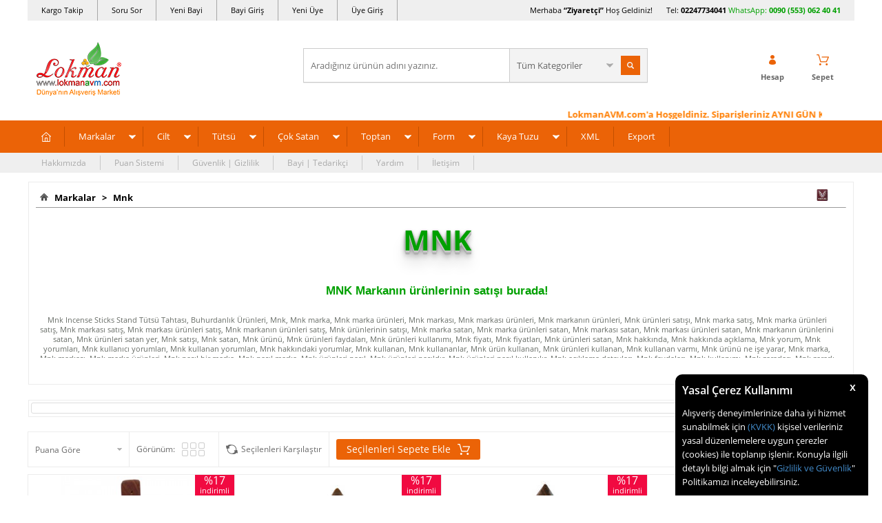

--- FILE ---
content_type: text/html; charset=UTF-8
request_url: https://www.lokmanavm.com/mnk?category=2228
body_size: 46594
content:
<!doctype html>
<html lang="tr-TR" >
<head>
<meta charset="utf-8">
<title>Mnk Incense Sticks Stand - Tütsülük, Buhurdanlık - Mnk Online Satış</title>
<meta name="description" content="Mnk ürünleri satışı fiyatı faydaları kullanımı ve kullanıcı yorumları ile inceleyip Peşin Fiyatına Kredi kartlı satın al." />
<meta name="copyright" content="T-Soft E-Ticaret Sistemleri" />
<meta name="robots" content="index,follow" /><link rel="canonical" href="https://www.lokmanavm.com/mnk"/>

            <meta property="og:image" content="https://www.lokmanavm.com/Data/Markalar/105.jpg"/>
            <meta name="twitter:image" content="https://www.lokmanavm.com/Data/Markalar/105.jpg" />
            <meta property="og:type" content="product.group" />
            <meta property="og:title" content="Mnk Incense Sticks Stand - Tütsülük, Buhurdanlık - Mnk Online Satış" />
            <meta property="og:description" content="Mnk ürünleri satışı fiyatı faydaları kullanımı ve kullanıcı yorumları ile inceleyip Peşin Fiyatına Kredi kartlı satın al." />
            <meta property="og:url" content="https://www.lokmanavm.com/mnk" />
            <meta property="og:site_name" content="https://www.lokmanavm.com/" />
            <meta name="twitter:card" content="summary" />
            <meta name="twitter:title" content="Mnk Incense Sticks Stand - Tütsülük, Buhurdanlık - Mnk Online Satış" />
            <meta name="twitter:description" content="Mnk ürünleri satışı fiyatı faydaları kullanımı ve kullanıcı yorumları ile inceleyip Peşin Fiyatına Kredi kartlı satın al." /><script src="https://accounts.google.com/gsi/client" async defer></script>
<script>const GOOGLE_CLIENT_ID = "873956901633-935mi7mpt73nahss28jnklhquoo6b6ju.apps.googleusercontent.com";</script>
            <script type="text/javascript">
                try {
                    var PAGE_TYPE = 'brand';
                    var MEMBER_INFO = {"ID":0,"CODE":"","FIRST_NAME":"","BIRTH_DATE":"","GENDER":"","LAST_NAME":"","MAIL":"","MAIL_HASH":"","PHONE":"","PHONE_HASH":"","PHONE_HASH_SHA":"","GROUP":0,"TRANSACTION_COUNT":0,"REPRESENTATIVE":"","KVKK":-1,"COUNTRY":"TR","E_COUNTRY":""};
                    var IS_VENDOR = 0;
                    var MOBILE_ACTIVE = false;
                    var SEPET_MIKTAR = '0';
                    var SEPET_TOPLAM = '0,00';
                    var SESS_ID = '29fd88ea59a0665cd0a6a1b782905165';
                    var LANGUAGE = 'tr';
                    var CURRENCY = 'TL'; 
                    var SEP_DEC = ',';    
                    var SEP_THO = '.';
                    var SERVICE_INFO = null;
                    var CART_CSRF_TOKEN = '95d113e762d4c15319c9676c59f48237146c8346eceaf16e6edb198acf41a4b3';
                    var CSRF_TOKEN = 'Ykrlksc0A4V5vOJ1pe7s+3Ikb25oSnHxgYZeAqqm0IU=';
                    var KVKK_REQUIRED = 1;
                }
                catch(err) { }
                
                const DYNAMIC_LOADING_SHOW_BUTTON = 0;

            </script>
            
<link rel="preload" as="font" href="https://www.lokmanavm.com/theme/v4/sub_theme/genel/firat/v4/font/font/tsoft.woff?91661963" type="font/woff" crossorigin="anonymous">
<link rel="stylesheet" property="stylesheet" type="text/css" href="/srv/compressed/load/css/css1769408938.css" />
<script type="text/javascript" src="/srv/compressed/load/js/js1769408938.js"></script>
<script src="/js/tsoftapps/v4/header.js?v=1769408938"></script>
<link rel="shortcut icon" href="/Data/EditorFiles/favicon-32.png" />
<link rel="icon" type="image/gif" href="/Data/EditorFiles/favicon-32.png" />
<link rel="search" href="/xml/opensearchdescription.php" type="application/opensearchdescription+xml" title="Alışveriş Marketi - LokmanAVM.com" />
<!-- if responsive lisans aktif ise -->
<meta name="viewport" content="width=device-width, initial-scale=1.0, maximum-scale=1.0, user-scalable=no">
<style type="text/css">
.image-wrapper {
padding-bottom: 70%
}
</style>
<meta name="msvalidate.01" content="5501FCF7179E9B2E2F2F8C208FD0C77F" /><meta name='yandex-verification' content='747efa349cbd7d6b' />
<meta name = "yandex-doğrulama" content = "747efa349cbd7d6b" /><table border="0" bordercolor="dad6da" cellpadding="1" cellspacing="1" width="100%">
<tbody>
<tr>
<td style="padding: 0px; text-align: left; color: #ffffff;" bgcolor="#ffffff">
<div id="google_translate_element" style="margin-left: 33px;">
<!--LokmanAVM <div style="overflow:visible !important;float:left;position:relative;cursor:pointer;background: url('/Data/EditorFiles/domaindown2.png') 126% center no-repeat transparent;padding-right:20px;-webkit-filter: grayscale(0);z-index:9999999999;" onclick="$('.location_p').toggle();$('.baskicon').toggle();"></div>
<td style="padding: 0px; text-align: right; color: #ffffff;" bgcolor="#ffffff">
<span style="color: #1882ed; margin-right: 33px;">Ürünlerimiz Türkiyeden Tüm Dünyaya Güvenli ulaşıyor. Aradığın herşey burada!
</span>
LokmanAVM--></td></tr></tbody></table>
<meta name="p:domain_verify" content="e433b41652e862400c31677bd0018786"/><meta name="yandex-verification" content="747efa349cbd7d6b" /><script>
if(typeof window.FB_EVENT_ID == 'undefined'){
window.FB_EVENT_ID = "fb_" + new Date().getTime();
}
</script><meta name="google-site-verification" content="uu7qR_e4gxzuXM6YiJy-zEcxL7mV6lCgbBaghHPZv2M" /><script type="text/javascript">
var GA4ID = 'G-CXPHBF7QNT';
var GA4_TRACKING_ID = 'G-CXPHBF7QNT';
var GA_Enhanced_Ecommerce = true;
var GTAG_TRACKING_ID = '{{GTAG_TRACKING_ID}}';
var GTAG_ADWORDS_ID = 'AW-864385099';
var GTAG_ADWORDS_LABEL = 'bRK6CIew0G4Qy_CVnAM';
var GTAG_WITH_VAT = '1';
var GTAG_ID = 'id';
var OPTIMIZE_ID = '{{OPTIMIZE_ID}}'
if (GA4_TRACKING_ID === '{{' + 'GA4_TRACKING_ID' + '}}') {
GA4_TRACKING_ID = '';
}
if (GA4ID !== '' && GA4ID !== '{{' + 'GA4_TRACKING_ID' + '}}') {
$.getScript("https://www.googletagmanager.com/gtag/js?id=G-CXPHBF7QNT");
} else {
$.getScript("https://www.googletagmanager.com/gtag/js?id={{GTAG_TRACKING_ID}}");
}
</script>
<script>
var RATE = {"USD_TO_TL":43.4195,"EUR_TO_TL":51.7922};
var DECIMAL_LENGTH = 2;
var showHeaderCart = true;
var showAdd2CartPopup = true;
var PAGE_LINK = { OFFER : '' , OFFER_CONFIRMATION : '', CART : 'alisveris-sepetim', ORDER : 'order' };
var PRODUCT_DATA = [] , CATEGORY_DATA = {} , BRAND_DATA = {};
var ENDPOINT_PREFIX = '';
</script>
</head>
<body>
<input type="hidden" id="cookie-law" value="1" />
<div id="cookiePopin">
<div class="box col-12 fw600">
<span id="cookieTitle" class="fl">sadsad</span>
<span id="cookieClose" class="fr">x</span>
</div>
<div id="cookieDescription" class="box col-12 p-top">asdasd</div>
</div>
<style type="text/css">
#cookiePopin {
position: fixed;
bottom: 0;
right: 20px;
width: 280px;
background-color: #000;
border-radius: 10px 10px 0 0;
overflow: hidden;
display: none;
z-index: 9999;
}
#cookieTitle {
line-height: 26px;
color: #fff;
font-size: 16px;
}
#cookieClose {
width: 26px;
height: 26px;
color: #fff;
font-size: 16px;
text-align: center;
cursor: pointer;
}
#cookieDescription {
line-height: 20px;
color: #fff;
font-size: 13px;
}
#cookieDescription a {
color: #428bca;
}
</style>
<script type="text/javascript">
CookieBar.titleDom = '#cookieTitle';
CookieBar.bodyDom = '#cookieDescription';
CookieBar.load(function (r) {
$('#cookiePopin').fadeIn();
setTimeout(function () {
$('#cookiePopin').fadeOut();
}, 10000);
$('#cookieClose').on('click', function () {
$('#cookiePopin').fadeOut();
});
});
</script>
<div id="mainWrapper" class="fl"><script type="text/javascript">
    $(document).ready(function () {
        var leftCol = true;
        var rightCol = true;
        var leftContent = $('#leftColumn').html().trim();
        var rightContent = $('#rightColumn').html().trim();
        var contentWrap = $('.contentWrapper');
        var content = $('#mainColumn');
        if (leftContent == '') {
            leftCol = false;
            $('#leftColumn').remove();
        }
        if (rightContent == '') {
            rightCol = false;
            $('#rightColumn').remove();
        }
        if (leftCol && rightCol) {
            contentWrap.attr('id', 'threeCol');
            content.addClass('col-8 col-md-6 col-sm-12');
        }
        else if (leftCol || rightCol) {
            contentWrap.attr('id', 'twoCol');
            content.addClass('col-10 col-md-9 col-sm-12');
        }
        else {
            contentWrap.attr('id', 'oneCol');
            content.addClass('col-12');
        }
    });
</script>
<div id="skeletonWrap" class="fl">
    <div id="skeleton" class="fl col-12">
        <header class="col col-12">
            <div id="header" class="row">
                <!--cache--><!-- Android app uyarı -->
<script type="text/javascript"> var isSafari = false;</script>
<!-- Android app uyarı -->
<div id="pageOverlay" class="col-12 animate"></div>
<div id="mobileMenu" class="box forMobile">
<div class="box col-12 p-top">
<div id="closeMobileMenu" class="col col-12 btn-upper">
<div class="row mb">Menüyü Kapat</div>
</div>
<div class="box col-12 p-top">
<div id="mobileSearch" class="row mb"></div>
</div>
<div class="btn btn-big col-12 btn-light btn-upper fw600 passive">
<div class="row">Kategoriler</div>
</div>
<ul class="fl col-12 line-top">
<li class="fl col-12 line-bottom">
<a href="/" title="Anasayfa" class="col col-12">Anasayfa</a>
</li>
<li class="fl col-12 line-bottom">
<span class="col col-12 ease">Markalar</span>
<ul class="box col-12 p-top line-top">
<li class="fl col-12">
<a href="/aksu-vital" title="Aksuvital" class="col col-12">Aksuvital</a>
</li>
<li class="fl col-12">
<a href="/bagdat-baharat" title="Bağdat Baharat" class="col col-12">Bağdat Baharat</a>
</li>
<li class="fl col-12">
<a href="/balen" title="Balen" class="col col-12">Balen</a>
</li>
<li class="fl col-12">
<a href="/cin-yagi" title="China Oel" class="col col-12">China Oel</a>
</li>
<li class="fl col-12">
<a href="/dalan" title="Dalan" class="col col-12">Dalan</a>
</li>
<li class="fl col-12">
<a href="/dalin" title="Dalin" class="col col-12">Dalin</a>
</li>
<li class="fl col-12">
<a href="/deepsea" title="DeepSea" class="col col-12">DeepSea</a>
</li>
<li class="fl col-12">
<a href="/dermaderm" title="DermaDerm" class="col col-12">DermaDerm</a>
</li>
<li class="fl col-12">
<a href="/dogan" title="Doğan" class="col col-12">Doğan</a>
</li>
<li class="fl col-12">
<a href="/ege-lokman" title="Ege Lokman" class="col col-12">Ege Lokman</a>
</li>
<li class="fl col-12">
<a href="/emmak" title="Emmak" class="col col-12">Emmak</a>
</li>
<li class="fl col-12">
<a href="/epinafol" title="Epinafol" class="col col-12">Epinafol</a>
</li>
<li class="fl col-12">
<a href="/farmasi" title="Farmasi" class="col col-12">Farmasi</a>
</li>
<li class="fl col-12">
<a href="/fiyto" title="Fiyto" class="col col-12">Fiyto</a>
</li>
<li class="fl col-12">
<a href="/gercek" title="Gerçek" class="col col-12">Gerçek</a>
</li>
<li class="fl col-12">
<a href="/gloria" title="Gloria" class="col col-12">Gloria</a>
</li>
<li class="fl col-12">
<a href="/glory" title="Glory" class="col col-12">Glory</a>
</li>
<li class="fl col-12">
<a href="/gunvit" title="Günvit" class="col col-12">Günvit</a>
</li>
<li class="fl col-12">
<a href="/hem-tutsu" title="Hem Tütsü" class="col col-12">Hem Tütsü</a>
</li>
<li class="fl col-12">
<a href="/herbaderm" title="HerbaDerm" class="col col-12">HerbaDerm</a>
</li>
<li class="fl col-12">
<a href="/herbalfarma" title="Herbalfarma" class="col col-12">Herbalfarma</a>
</li>
<li class="fl col-12">
<a href="/jaune-vaste" title="Jaune Vaste" class="col col-12">Jaune Vaste</a>
</li>
<li class="fl col-12">
<a href="/life-net-medikal" title="Life Net Medikal" class="col col-12">Life Net Medikal</a>
</li>
<li class="fl col-12">
<a href="/lokmanavm" title="LokmanAVM" class="col col-12">LokmanAVM</a>
</li>
<li class="fl col-12">
<a href="/magic-kit" title="Magic Kit" class="col col-12">Magic Kit</a>
</li>
<li class="fl col-12">
<a href="/mentholbox" title="Mentholbox" class="col col-12">Mentholbox</a>
</li>
<li class="fl col-12">
<a href="/nascita" title="Nascita" class="col col-12">Nascita</a>
</li>
<li class="fl col-12">
<a href="/nesrin" title="Nesrin" class="col col-12">Nesrin</a>
</li>
<li class="fl col-12">
<a href="/nivalis" title="Nivalis" class="col col-12">Nivalis</a>
</li>
<li class="fl col-12">
<a href="/prenses-hamamotu-tozu" title="Prenses" class="col col-12">Prenses</a>
</li>
<li class="fl col-12">
<a href="/rebul" title="Rebul" class="col col-12">Rebul</a>
</li>
<li class="fl col-12">
<a href="/roket" title="Roket" class="col col-12">Roket</a>
</li>
<li class="fl col-12">
<a href="/rosense" title="Rosense" class="col col-12">Rosense</a>
</li>
<li class="fl col-12">
<a href="/saba" title="Saba" class="col col-12">Saba</a>
</li>
<li class="fl col-12">
<a href="/sava" title="Sava" class="col col-12">Sava</a>
</li>
<li class="fl col-12">
<a href="/tabiat-market" title="Tabiat Market" class="col col-12">Tabiat Market</a>
</li>
<li class="fl col-12">
<a href="/thalia" title="Thalia" class="col col-12">Thalia</a>
</li>
<li class="fl col-12">
<a href="/tugra" title="Tuğra" class="col col-12">Tuğra</a>
</li>
<li class="fl col-12">
<a href="/zambak" title="Zambak" class="col col-12">Zambak</a>
</li>
<li class="fl col-12">
<a href="markalar" class="col col-12">Tümünü Gör »</a>
</li>
</ul>
</li>
<li class="fl col-12 line-bottom">
<span class="col col-12 ease">Cilt</span>
<ul class="box col-12 p-top line-top">
<li class="fl col-12">
<a href="/aromaterapi-banyo-ve-masaj-krem-merhem" title="Aromaterapi Banyo ve Masaj" class="col col-12">Aromaterapi Banyo ve Masaj</a>
</li>
<li class="fl col-12">
<a href="/ayak-bakimi-bacak-bakimi-guzellik-krem-merhem" title="Ayak Bacak Bakımı Güzellik" class="col col-12">Ayak Bacak Bakımı Güzellik</a>
</li>
<li class="fl col-12">
<a href="/cinsel-bolge-bakimi-guzellik-krem-merhem" title="Cinsel Bölge Bakımı Güzellik" class="col col-12">Cinsel Bölge Bakımı Güzellik</a>
</li>
<li class="fl col-12">
<a href="/dudak-bakimi-guzellik-krem-merhem" title="Dudak Bakımı Güzellik" class="col col-12">Dudak Bakımı Güzellik</a>
</li>
<li class="fl col-12">
<a href="/el-bakimi-guzellik-krem-merhem" title="El Bakımı Güzellik" class="col col-12">El Bakımı Güzellik</a>
</li>
<li class="fl col-12">
<a href="/gogus-meme-bakimi-krem-merhem" title="Göğüs Bakım Güzellik" class="col col-12">Göğüs Bakım Güzellik</a>
</li>
<li class="fl col-12">
<a href="/goz-alti-bakimi-guzellik-krem-merhem" title="Göz ve Altı Bakımı Güzellik" class="col col-12">Göz ve Altı Bakımı Güzellik</a>
</li>
<li class="fl col-12">
<a href="/kas-kirpik-bakimi-guzellik-krem-merhem-yag" title="Kaş ve Kirpik Bakımı Güzellik" class="col col-12">Kaş ve Kirpik Bakımı Güzellik</a>
</li>
<li class="fl col-12">
<a href="/bitkisel-krem-bitkisel-merhem-bitkisel-yag" title="Krem Merhem Yağ" class="col col-12">Krem Merhem Yağ</a>
</li>
<li class="fl col-12">
<a href="/sac-bakimi-guzellik-urunleri-krem-merhem-yag" title="Saç Bakımı Güzellik" class="col col-12">Saç Bakımı Güzellik</a>
</li>
<li class="fl col-12">
<a href="/selulit-sikilastirici-ve-yaz-urunleri-krem-merhem" title="Selülit Sıkılaştırıcı Yaz Ürünleri" class="col col-12">Selülit Sıkılaştırıcı Yaz Ürünleri</a>
</li>
<li class="fl col-12">
<a href="/tirnak-bakimi-guzellik-krem-merhem" title="Tırnak Bakımı Güzellik" class="col col-12">Tırnak Bakımı Güzellik</a>
</li>
<li class="fl col-12">
<a href="/tuy-dokucu-azaltici-epilasyon-krem-merhem" title="Tüy Dökücü Azaltıcı Epilasyon" class="col col-12">Tüy Dökücü Azaltıcı Epilasyon</a>
</li>
<li class="fl col-12">
<a href="/vucut-bakimi-guzellik-krem-merhem" title="Vücut Bakımı Güzellik" class="col col-12">Vücut Bakımı Güzellik</a>
</li>
<li class="fl col-12">
<a href="/yuz-bakimi-guzellik-krem-merhem" title="Yüz Bakımı Güzellik" class="col col-12">Yüz Bakımı Güzellik</a>
</li>
<li class="fl col-12">
<a href="/kremler-merhemler-jeller" class="col col-12">Tümünü Gör »</a>
</li>
</ul>
</li>
<li class="fl col-12 line-bottom">
<span class="col col-12 ease">Tütsü</span>
<ul class="box col-12 p-top line-top">
<li class="fl col-12">
<span class="col col-12">Tütsü Buhur Çeşitleri</span>
<ul class="box col-12 line-top">
<li class="fl col-12">
<a href="/aromatik-buhurdanlik-yagi" title="Aromatik Buhurdanlık Yağı" class="col col-12">Aromatik Buhurdanlık Yağı</a>
</li>
<li class="fl col-12">
<a href="/aromatik-ucucu-yag-tutsu" title="Aromatik Uçucu Yağ Tütsü" class="col col-12">Aromatik Uçucu Yağ Tütsü</a>
</li>
<li class="fl col-12">
<a href="/bambu-tutsuler" title="Bambu Tütsüler" class="col col-12">Bambu Tütsüler</a>
</li>
<li class="fl col-12">
<a href="/buhur-yaprak-buhur" title="Buhur - Yaprak Buhur" class="col col-12">Buhur - Yaprak Buhur</a>
</li>
<li class="fl col-12">
<a href="/cubuk-tutsuler" title="Çubuk Tütsüler" class="col col-12">Çubuk Tütsüler</a>
</li>
<li class="fl col-12">
<a href="/dogal-organik-tutsu" title="Doğal Organik Tütsü" class="col col-12">Doğal Organik Tütsü</a>
</li>
<li class="fl col-12">
<a href="/geri-akis-tutsuler" title="Geri Akış Tütsüler" class="col col-12">Geri Akış Tütsüler</a>
</li>
<li class="fl col-12">
<a href="/konik-tutsuler" title="Konik Tütsüler" class="col col-12">Konik Tütsüler</a>
</li>
<li class="fl col-12">
<a href="/tutsu-cesitleri" class="col col-12">Tümünü Gör »</a>
</li>
</ul>
</li>
<li class="fl col-12">
<span class="col col-12">Tütsü Buhur Kokuları</span>
<ul class="box col-12 line-top">
<li class="fl col-12">
<a href="/acik-yollar" title="Açık Yollar" class="col col-12">Açık Yollar</a>
</li>
<li class="fl col-12">
<a href="/adacayi-kokulu-tutsuler" title="Adaçayı Kokulu Tütsüler" class="col col-12">Adaçayı Kokulu Tütsüler</a>
</li>
<li class="fl col-12">
<a href="/aloe-verali-tutsuler" title="Aloe Veralı Tütsüler" class="col col-12">Aloe Veralı Tütsüler</a>
</li>
<li class="fl col-12">
<a href="/amber-kokulu-tutsuler" title="Amber Kokulu Tütsüler" class="col col-12">Amber Kokulu Tütsüler</a>
</li>
<li class="fl col-12">
<a href="/asilbent-sakizi" title="Asilbent Sakızı" class="col col-12">Asilbent Sakızı</a>
</li>
<li class="fl col-12">
<a href="/badem-kokulu-tutsuler" title="Badem Kokulu Tütsüler" class="col col-12">Badem Kokulu Tütsüler</a>
</li>
<li class="fl col-12">
<a href="/begonyali-kokulu-tutsuler" title="Begonyalı Kokulu Tütsüler" class="col col-12">Begonyalı Kokulu Tütsüler</a>
</li>
<li class="fl col-12">
<a href="/bergamutlu-tutsuler" title="Bergamutlu Tütsüler" class="col col-12">Bergamutlu Tütsüler</a>
</li>
<li class="fl col-12">
<a href="/cam-kokulu-tutsuler" title="Çam Kokulu Tütsüler" class="col col-12">Çam Kokulu Tütsüler</a>
</li>
<li class="fl col-12">
<a href="/cicekli-tutsuler" title="Çiçek Kokulu Tütsüler" class="col col-12">Çiçek Kokulu Tütsüler</a>
</li>
<li class="fl col-12">
<a href="/cikolatali-tutsu" title="Çikolatalı Tütsüler" class="col col-12">Çikolatalı Tütsüler</a>
</li>
<li class="fl col-12">
<a href="/cilek-tutsu" title="Çilekli Tütsüler" class="col col-12">Çilekli Tütsüler</a>
</li>
<li class="fl col-12">
<a href="/elma-tutsu" title="Elmalı Tütsüler" class="col col-12">Elmalı Tütsüler</a>
</li>
<li class="fl col-12">
<a href="/gardenya-cicegi" title="Gardenya Çiçeği" class="col col-12">Gardenya Çiçeği</a>
</li>
<li class="fl col-12">
<a href="/greyfurtlu-tutsuler" title="Greyfurtlu Tütsüler" class="col col-12">Greyfurtlu Tütsüler</a>
</li>
<li class="fl col-12">
<a href="/gul-tutsu" title="Güllü Tütsüler" class="col col-12">Güllü Tütsüler</a>
</li>
<li class="fl col-12">
<a href="/hasere-kovucu-tutsuler" title="Haşere Kovucu Tütsüler" class="col col-12">Haşere Kovucu Tütsüler</a>
</li>
<li class="fl col-12">
<a href="/hashas-tutsu" title="Haşhaşlı Tütsüler" class="col col-12">Haşhaşlı Tütsüler</a>
</li>
<li class="fl col-12">
<a href="/hindistan-cevizli-tutsuler" title="Hindistan Cevizli Tütsüler" class="col col-12">Hindistan Cevizli Tütsüler</a>
</li>
<li class="fl col-12">
<a href="/iris-tutsu-susen-cicegi-tutsu" title="İris Süsen Çiçeği Tütsüler" class="col col-12">İris Süsen Çiçeği Tütsüler</a>
</li>
<li class="fl col-12">
<a href="/kahveli-tutsuler" title="Kahveli Tütsüler" class="col col-12">Kahveli Tütsüler</a>
</li>
<li class="fl col-12">
<a href="/kakuleli-tutsuler" title="Kakuleli Tütsüler" class="col col-12">Kakuleli Tütsüler</a>
</li>
<li class="fl col-12">
<a href="/kamasutra-erotik-tutsu" title="Kamasutra & Erotik Tütsüler" class="col col-12">Kamasutra & Erotik Tütsüler</a>
</li>
<li class="fl col-12">
<a href="/karanfil-tutsu" title="Karanfilli Tütsüler" class="col col-12">Karanfilli Tütsüler</a>
</li>
<li class="fl col-12">
<a href="/kenevirli-tutsuler" title="Kenevirli Tütsüler" class="col col-12">Kenevirli Tütsüler</a>
</li>
<li class="fl col-12">
<a href="/kina-kokulu-tutsuler" title="Kına Kokulu Tütsüler" class="col col-12">Kına Kokulu Tütsüler</a>
</li>
<li class="fl col-12">
<a href="/kiraz-kokulu-tutsuler" title="Kiraz Kokulu Tütsüler" class="col col-12">Kiraz Kokulu Tütsüler</a>
</li>
<li class="fl col-12">
<a href="/kivi-kokulu-tutsuler" title="Kivi Kokulu Tütsüler" class="col col-12">Kivi Kokulu Tütsüler</a>
</li>
<li class="fl col-12">
<a href="/lavanta-tutsu" title="Lavantalı Tütsüler" class="col col-12">Lavantalı Tütsüler</a>
</li>
<li class="fl col-12">
<a href="/leylak-tutsu" title="Leylaklı Tütsüler" class="col col-12">Leylaklı Tütsüler</a>
</li>
<li class="fl col-12">
<a href="/limon-tutsu" title="Limonlu Tütsüler" class="col col-12">Limonlu Tütsüler</a>
</li>
<li class="fl col-12">
<a href="/mandalina-kokulu-tutsu" title="Mandalina Kokulu Tütsü" class="col col-12">Mandalina Kokulu Tütsü</a>
</li>
<li class="fl col-12">
<a href="/manolya-tutsu" title="Manolyalı Tütsüler" class="col col-12">Manolyalı Tütsüler</a>
</li>
<li class="fl col-12">
<a href="/melisali-limonotlu-tutsuler" title="Melisalı Limonotlu Tütsüler" class="col col-12">Melisalı Limonotlu Tütsüler</a>
</li>
<li class="fl col-12">
<a href="/menekse-tutsu" title="Menekşeli Tütsüler" class="col col-12">Menekşeli Tütsüler</a>
</li>
<li class="fl col-12">
<a href="/meyveli-tutsuler" title="Meyveli Tütsüler" class="col col-12">Meyveli Tütsüler</a>
</li>
<li class="fl col-12">
<a href="/misk-tutsu" title="Miskli Tütsüler" class="col col-12">Miskli Tütsüler</a>
</li>
<li class="fl col-12">
<a href="/mistik-tutsu-fantazi-karisik-tutsu" title="Mistik, Fantazi, Karışık, Tütsüler" class="col col-12">Mistik, Fantazi, Karışık, Tütsüler</a>
</li>
<li class="fl col-12">
<a href="/nane-kokulu-tutsuler" title="Nane Kokulu Tütsüler" class="col col-12">Nane Kokulu Tütsüler</a>
</li>
<li class="fl col-12">
<a href="/nilufer-tutsu" title="Nilüferli Tütsüler" class="col col-12">Nilüferli Tütsüler</a>
</li>
<li class="fl col-12">
<a href="/od-agaci-tutsu" title="Öd Ağacı Tütsü" class="col col-12">Öd Ağacı Tütsü</a>
</li>
<li class="fl col-12">
<a href="/okaliptuslu-tutsuler" title="Okaliptuslu Tütsüler" class="col col-12">Okaliptuslu Tütsüler</a>
</li>
<li class="fl col-12">
<a href="/orkide-tutsu" title="Orkideli Tütsüler" class="col col-12">Orkideli Tütsüler</a>
</li>
<li class="fl col-12">
<a href="/papatya-kokulu-tutsuler" title="Papatya Kokulu Tütsüler" class="col col-12">Papatya Kokulu Tütsüler</a>
</li>
<li class="fl col-12">
<a href="/portakal-tutsu" title="Portakallı Tütsüler" class="col col-12">Portakallı Tütsüler</a>
</li>
<li class="fl col-12">
<a href="/safranli-tutsuler" title="Safranlı Tütsüler" class="col col-12">Safranlı Tütsüler</a>
</li>
<li class="fl col-12">
<a href="/sakizli-recineli-tutsuler" title="Sakızlı, Reçineli Tütsüler" class="col col-12">Sakızlı, Reçineli Tütsüler</a>
</li>
<li class="fl col-12">
<a href="/sandal-agaci-tutsuler" title="Sandal Ağacı Tütsüler" class="col col-12">Sandal Ağacı Tütsüler</a>
</li>
<li class="fl col-12">
<a href="/sedefotu-tutsu" title="Sedefotu Tütsü" class="col col-12">Sedefotu Tütsü</a>
</li>
<li class="fl col-12">
<a href="/sedir-tutsu" title="Sedir Ağacı Tütsüler" class="col col-12">Sedir Ağacı Tütsüler</a>
</li>
<li class="fl col-12">
<a href="/seftalili-tutsuler" title="Şeftalili Tütsüler" class="col col-12">Şeftalili Tütsüler</a>
</li>
<li class="fl col-12">
<a href="/silhat-paculi-patchouli-kokulu-tutsuler" title="Silhat - Paçuli - Patchouli Kokulu Tütsüler" class="col col-12">Silhat - Paçuli - Patchouli Kokulu Tütsüler</a>
</li>
<li class="fl col-12">
<a href="/sumbulteberli-tutsuler" title="Sümbülteberli Tütsüler" class="col col-12">Sümbülteberli Tütsüler</a>
</li>
<li class="fl col-12">
<a href="/tarcin-tutsu" title="Tarçınlı Tütsüler" class="col col-12">Tarçınlı Tütsüler</a>
</li>
<li class="fl col-12">
<a href="/tutun-tutsu" title="Tütünlü Tütsüler" class="col col-12">Tütünlü Tütsüler</a>
</li>
<li class="fl col-12">
<a href="/vanilya-tutsu" title="Vanilyalı Tütsüler" class="col col-12">Vanilyalı Tütsüler</a>
</li>
<li class="fl col-12">
<a href="/yaban-mersinli-tutsuler" title="Yaban Mersinli Tütsüler" class="col col-12">Yaban Mersinli Tütsüler</a>
</li>
<li class="fl col-12">
<a href="/yagmur-ormani-tutsu" title="Yağmur Ormanı Tütsüler" class="col col-12">Yağmur Ormanı Tütsüler</a>
</li>
<li class="fl col-12">
<a href="/yasemin-tutsu" title="Yaseminli Tütsüler" class="col col-12">Yaseminli Tütsüler</a>
</li>
<li class="fl col-12">
<a href="/yesilcayli-tutsuler" title="Yeşilçaylı Tütsüler" class="col col-12">Yeşilçaylı Tütsüler</a>
</li>
<li class="fl col-12">
<a href="/zambak-tutsu" title="Zambaklı Tütsüler" class="col col-12">Zambaklı Tütsüler</a>
</li>
<li class="fl col-12">
<a href="/zencefil-tutsu" title="Zencefilli Tütsüler" class="col col-12">Zencefilli Tütsüler</a>
</li>
<li class="fl col-12">
<a href="/tutsu-buhur-kokulari" class="col col-12">Tümünü Gör »</a>
</li>
</ul>
</li>
<li class="fl col-12">
<span class="col col-12">Tütsülük & Buhurdanlık</span>
<ul class="box col-12 line-top">
<li class="fl col-12">
<a href="/ahsap-tutsuluk-buhurdanlik" title="Ahşap Tütsülük Buhurdanlık" class="col col-12">Ahşap Tütsülük Buhurdanlık</a>
</li>
<li class="fl col-12">
<a href="/cubuk-tutsulukler" title="Çubuk Tütsülük" class="col col-12">Çubuk Tütsülük</a>
</li>
<li class="fl col-12">
<a href="/elektrikli-buhurdanlik" title="Elektrikli Buhurdanlık" class="col col-12">Elektrikli Buhurdanlık</a>
</li>
<li class="fl col-12">
<a href="/konik-tutsuluk" title="Konik Tütsülük" class="col col-12">Konik Tütsülük</a>
</li>
<li class="fl col-12">
<a href="/selale-geri-akis-tutsuluk" title="Şelale Geri Akış Tütsülük" class="col col-12">Şelale Geri Akış Tütsülük</a>
</li>
<li class="fl col-12">
<a href="/seramik-tutsuluk-buhurdanlik" title="Seramik Tütsülük Buhurdanlık" class="col col-12">Seramik Tütsülük Buhurdanlık</a>
</li>
<li class="fl col-12">
<a href="/hediyelik-tutsuluk-buhurdanlik" class="col col-12">Tümünü Gör »</a>
</li>
</ul>
</li>
<li class="fl col-12">
<a href="/tutsu-ve-tutsuluk" class="col col-12">Tümünü Gör »</a>
</li>
</ul>
</li>
<li class="fl col-12 line-bottom">
<span class="col col-12 ease">Çok Satan</span>
<ul class="box col-12 p-top line-top">
<li class="fl col-12">
<a href="/cok-satilan-aktariye-grubu-urunleri" title="Aktariye Ürünleri" class="col col-12">Aktariye Ürünleri</a>
</li>
<li class="fl col-12">
<a href="/cok-satilan-ambalaj-kagit-plastik" title="Ambalaj Kağıt Plastik" class="col col-12">Ambalaj Kağıt Plastik</a>
</li>
<li class="fl col-12">
<a href="/cok-satilan-ari-urunleri-bal-polen-ari-sutu-propolis-bal-mumu" title="Arı Ürünleri Bal Polen Arı Sütü Propolis Bal Mumu" class="col col-12">Arı Ürünleri Bal Polen Arı Sütü Propolis Bal Mumu</a>
</li>
<li class="fl col-12">
<a href="/cok-satilan-bitkisel-aromatik-hayvansal-yaglar" title="Bitkisel Aromatik Hayvansal Yağlar" class="col col-12">Bitkisel Aromatik Hayvansal Yağlar</a>
</li>
<li class="fl col-12">
<a href="/en-cok-satilan-bitkisel-caylar-tozlar-sular-karisimlar" title="Bitkisel Çaylar Tozlar Sular Karışımlar" class="col col-12">Bitkisel Çaylar Tozlar Sular Karışımlar</a>
</li>
<li class="fl col-12">
<a href="/en-cok-satilan-bitkisel-dogal-macunlar-karisimlar" title="Bitkisel Doğal Macunlar Karışımlar" class="col col-12">Bitkisel Doğal Macunlar Karışımlar</a>
</li>
<li class="fl col-12">
<a href="/cok-satilan-coklu-urun-toptan-satis" title="Çoklu Ürün Toptan Satış" class="col col-12">Çoklu Ürün Toptan Satış</a>
</li>
<li class="fl col-12">
<a href="/cok-satilan-deterjan-ve-temizlik-urunleri" title="Deterjan ve Temizlik Ürünleri" class="col col-12">Deterjan ve Temizlik Ürünleri</a>
</li>
<li class="fl col-12">
<a href="/en-cok-satilan-erkeklere-ozel-bayanlara-ozel" title="Erkeklere Özel - Bayanlara Özel" class="col col-12">Erkeklere Özel - Bayanlara Özel</a>
</li>
<li class="fl col-12">
<a href="/cok-satilan-gida-destek-urunleri" title="Gıda ve Destek Ürünleri" class="col col-12">Gıda ve Destek Ürünleri</a>
</li>
<li class="fl col-12">
<a href="/cok-satilan-hediyelik-ve-sus-esya" title="Hediyelik ve Süs Eşya" class="col col-12">Hediyelik ve Süs Eşya</a>
</li>
<li class="fl col-12">
<a href="/cok-satilan-icecekler-mesrubatlar" title="İçecekler Meşrubatlar" class="col col-12">İçecekler Meşrubatlar</a>
</li>
<li class="fl col-12">
<a href="/cok-satilan-kapsul-tablet-ekstrat-tentur-konsantre" title="Kapsül Tablet Ekstrat Tentür Konsantre" class="col col-12">Kapsül Tablet Ekstrat Tentür Konsantre</a>
</li>
<li class="fl col-12">
<a href="/en-cok-satilan-kolonya-parfum-esans" title="Kolonya Parfüm Esans" class="col col-12">Kolonya Parfüm Esans</a>
</li>
<li class="fl col-12">
<a href="/cok-satilan-kozmetik-ve-kisisel-bakim-urunleri" title="Kozmetik ve Kişisel Bakım Ürünleri" class="col col-12">Kozmetik ve Kişisel Bakım Ürünleri</a>
</li>
<li class="fl col-12">
<a href="/cok-satilan-makyaj-urunleri" title="Makyaj Ürünleri" class="col col-12">Makyaj Ürünleri</a>
</li>
<li class="fl col-12">
<a href="/en-cok-satilan-pekmezler-eksiler-soslar" title="Pekmez Ekşi Sos Sirke" class="col col-12">Pekmez Ekşi Sos Sirke</a>
</li>
<li class="fl col-12">
<a href="/cok-satilan-sabunlar-sampuanlar-dus-jelleri" title="Sabunlar Şampuanlar Duş Jelleri" class="col col-12">Sabunlar Şampuanlar Duş Jelleri</a>
</li>
<li class="fl col-12">
<a href="/cok-satilan-saglik-ve-medikal-destek-urunleri" title="Sağlık Destek Ürünleri" class="col col-12">Sağlık Destek Ürünleri</a>
</li>
<li class="fl col-12">
<a href="/cok-satilan-supermarket-urunleri" title="Süpermarket" class="col col-12">Süpermarket</a>
</li>
<li class="fl col-12">
<a href="/cok-satilan-tohumlar" title="Tohumlar" class="col col-12">Tohumlar</a>
</li>
<li class="fl col-12">
<a href="/cok-satilan-tupgaz-su-ve-malzemeleri" title="Tüpgaz Su ve Malzemeleri" class="col col-12">Tüpgaz Su ve Malzemeleri</a>
</li>
<li class="fl col-12">
<a href="/cok-satan-tuz-urunleri" title="Tuz Ürünleri" class="col col-12">Tuz Ürünleri</a>
</li>
<li class="fl col-12">
<a href="/en-cok-satilan-urunler" class="col col-12">Tümünü Gör »</a>
</li>
</ul>
</li>
<li class="fl col-12 line-bottom">
<span class="col col-12 ease">Toptan</span>
<ul class="box col-12 p-top line-top">
<li class="fl col-12">
<a href="/toptan-satilan-aktariye-grubu-urunler" title="Aktariye Ürünleri" class="col col-12">Aktariye Ürünleri</a>
</li>
<li class="fl col-12">
<a href="/toptan-satilan-ambalaj-kagit-plastik" title="Ambalaj Kağıt Plastik" class="col col-12">Ambalaj Kağıt Plastik</a>
</li>
<li class="fl col-12">
<a href="/toptan-satilan-ari-urunleri-bal-polen-ari-sutu-propolis-bal-mumu" title="Arı Ürünleri Bal Polen Arı Sütü Propolis Bal Mumu" class="col col-12">Arı Ürünleri Bal Polen Arı Sütü Propolis Bal Mumu</a>
</li>
<li class="fl col-12">
<a href="/toptan-satilan-bitkisel-aromatik-hayvansal-yaglar" title="Bitkisel Aromatik Hayvansal Yağlar" class="col col-12">Bitkisel Aromatik Hayvansal Yağlar</a>
</li>
<li class="fl col-12">
<a href="/toptan-satilan-bitkisel-caylar-tozlar-sular-karisimlar" title="Bitkisel Çaylar Tozlar Sular Karışımlar" class="col col-12">Bitkisel Çaylar Tozlar Sular Karışımlar</a>
</li>
<li class="fl col-12">
<a href="/toptan-satilan-bitkisel-dogal-macunlar-karisimlar" title="Bitkisel Doğal Macunlar Karışımlar" class="col col-12">Bitkisel Doğal Macunlar Karışımlar</a>
</li>
<li class="fl col-12">
<a href="/coklu-urun-toptan-satis" title="Çoklu Ürün Toptan Satış" class="col col-12">Çoklu Ürün Toptan Satış</a>
</li>
<li class="fl col-12">
<a href="/toptan-satilan-deterjan-ve-temizlik-urunleri" title="Deterjan ve Temizlik Ürünleri" class="col col-12">Deterjan ve Temizlik Ürünleri</a>
</li>
<li class="fl col-12">
<a href="/toptan-satilan-erkeklere-ozel-bayanlara-ozel" title="Erkeklere Özel - Bayanlara Özel" class="col col-12">Erkeklere Özel - Bayanlara Özel</a>
</li>
<li class="fl col-12">
<a href="/toptan-satilan-gida-ve-destek-urunleri" title="Gıda ve Destek Ürünleri" class="col col-12">Gıda ve Destek Ürünleri</a>
</li>
<li class="fl col-12">
<a href="/toptan-satilan-hediyelik-ve-sus-esya" title="Hediyelik ve Süs Eşya" class="col col-12">Hediyelik ve Süs Eşya</a>
</li>
<li class="fl col-12">
<a href="/toptan-satilan-icecekler-mesrubatlar" title="İçecekler Meşrubatlar" class="col col-12">İçecekler Meşrubatlar</a>
</li>
<li class="fl col-12">
<a href="/toptan-satilan-kapsul-tablet-ekstrat-tentur-konsantre" title="Kapsül Tablet Ekstrat Tentür Konsantre" class="col col-12">Kapsül Tablet Ekstrat Tentür Konsantre</a>
</li>
<li class="fl col-12">
<a href="/toptan-satilan-kolonya-parfum-esans" title="Kolonya Parfüm Esans" class="col col-12">Kolonya Parfüm Esans</a>
</li>
<li class="fl col-12">
<a href="/toptan-satilan-kozmetik-ve-kisisel-bakim-urunleri" title="Kozmetik ve Kişisel Bakım Ürünleri" class="col col-12">Kozmetik ve Kişisel Bakım Ürünleri</a>
</li>
<li class="fl col-12">
<a href="/toptan-satilan-makyaj-urunleri" title="Makyaj Ürünleri" class="col col-12">Makyaj Ürünleri</a>
</li>
<li class="fl col-12">
<a href="/toptan-pekmez-eksi-soslar" title="Pekmez Ekşi Sos Sirke" class="col col-12">Pekmez Ekşi Sos Sirke</a>
</li>
<li class="fl col-12">
<a href="/toptan-satilan-sabunlar-sampuanlar-dus-jelleri" title="Sabunlar Şampuanlar Duş Jelleri" class="col col-12">Sabunlar Şampuanlar Duş Jelleri</a>
</li>
<li class="fl col-12">
<a href="/toptan-satilan-saglik-ve-medikal-destek-urunleri" title="Sağlık ve Medikal Destek Ürünleri" class="col col-12">Sağlık ve Medikal Destek Ürünleri</a>
</li>
<li class="fl col-12">
<a href="/toptan-satilan-supermarket-urunleri" title="Süpermarket" class="col col-12">Süpermarket</a>
</li>
<li class="fl col-12">
<a href="/toptan-satilan-tohumlar" title="Tohumlar" class="col col-12">Tohumlar</a>
</li>
<li class="fl col-12">
<a href="/toptan-satilan-tupgaz-su-ve-malzemeleri" title="Tüpgaz Su ve Malzemeleri" class="col col-12">Tüpgaz Su ve Malzemeleri</a>
</li>
<li class="fl col-12">
<a href="/toptan-satilan-tuz-urunleri" title="Tuz Ürünleri" class="col col-12">Tuz Ürünleri</a>
</li>
<li class="fl col-12">
<a href="/toptan-satilan-urunler" class="col col-12">Tümünü Gör »</a>
</li>
</ul>
</li>
<li class="fl col-12 line-bottom">
<span class="col col-12 ease">Form</span>
<ul class="box col-12 p-top line-top">
<li class="fl col-12">
<a href="/spor-fitness-bitki-sebze-tohumlari" title="Bitki Sebze Tohumları" class="col col-12">Bitki Sebze Tohumları</a>
</li>
<li class="fl col-12">
<a href="/spor-fitness-bitkisel-caylar" title="Bitkisel Çaylar" class="col col-12">Bitkisel Çaylar</a>
</li>
<li class="fl col-12">
<a href="/spor-fitness-bitkisel-jel-ve-krem" title="Bitkisel Jel & Krem" class="col col-12">Bitkisel Jel & Krem</a>
</li>
<li class="fl col-12">
<a href="/spor-fitness-bitkisel-kapsuller" title="Bitkisel Kapsül Tablet" class="col col-12">Bitkisel Kapsül Tablet</a>
</li>
<li class="fl col-12">
<a href="/spor-fitness-bitkisel-macunlar" title="Bitkisel Macunlar" class="col col-12">Bitkisel Macunlar</a>
</li>
<li class="fl col-12">
<a href="/spor-fitness-bitkisel-sular" title="Bitkisel Sular" class="col col-12">Bitkisel Sular</a>
</li>
<li class="fl col-12">
<a href="/spor-fitness-bitkisel-tozlar" title="Bitkisel Tozlar" class="col col-12">Bitkisel Tozlar</a>
</li>
<li class="fl col-12">
<a href="/spor-fitness-bitkisel-yaglar" title="Bitkisel Yağlar" class="col col-12">Bitkisel Yağlar</a>
</li>
<li class="fl col-12">
<a href="/spor-fitness-diyet-urunler" title="Diyet Ürünler" class="col col-12">Diyet Ürünler</a>
</li>
<li class="fl col-12">
<a href="/spor-fitness-dogal-lif-ve-keseler" title="Doğal Lif ve Keseler" class="col col-12">Doğal Lif ve Keseler</a>
</li>
<li class="fl col-12">
<a href="/spor-fitness-dogal-partikullu-sabunlar" title="Doğal Partiküllü Sabun" class="col col-12">Doğal Partiküllü Sabun</a>
</li>
<li class="fl col-12">
<a href="/spor-fitness-selulit-sikilastiricilar" title="Selülit Bakımı" class="col col-12">Selülit Bakımı</a>
</li>
<li class="fl col-12">
<a href="/spor-fitness-sifali-bitkiler" title="Şifalı Bitkiler" class="col col-12">Şifalı Bitkiler</a>
</li>
<li class="fl col-12">
<a href="/spor-fitness" class="col col-12">Tümünü Gör »</a>
</li>
</ul>
</li>
<li class="fl col-12 line-bottom">
<span class="col col-12 ease">Kaya Tuzu</span>
<ul class="box col-12 p-top line-top">
<li class="fl col-12">
<a href="/amonyak-tuzu-nisadir" title="Amonyak Tuzu, Nişadır" class="col col-12">Amonyak Tuzu, Nişadır</a>
</li>
<li class="fl col-12">
<a href="/boraks-borax" title="Boraks, Borax" class="col col-12">Boraks, Borax</a>
</li>
<li class="fl col-12">
<a href="/bulasik-makinesi-tuz" title="Bulaşık Makinesi Tuz" class="col col-12">Bulaşık Makinesi Tuz</a>
</li>
<li class="fl col-12">
<a href="/cankiri-tuzu" title="Çankırı Tuzu" class="col col-12">Çankırı Tuzu</a>
</li>
<li class="fl col-12">
<a href="/deniz-tuzu" title="Deniz Tuzu" class="col col-12">Deniz Tuzu</a>
</li>
<li class="fl col-12">
<a href="/erzincan-tuzu" title="Erzincan Tuzu" class="col col-12">Erzincan Tuzu</a>
</li>
<li class="fl col-12">
<a href="/gol-tuzu" title="Göl Tuzu" class="col col-12">Göl Tuzu</a>
</li>
<li class="fl col-12">
<a href="/himalaya-tuzu" title="Himalaya Tuzu" class="col col-12">Himalaya Tuzu</a>
</li>
<li class="fl col-12">
<a href="/ingiliz-tuzu" title="İngiliz Tuzu" class="col col-12">İngiliz Tuzu</a>
</li>
<li class="fl col-12">
<a href="/iran-tuzu" title="İran Tuzu" class="col col-12">İran Tuzu</a>
</li>
<li class="fl col-12">
<a href="/kaya-tuzu" title="Kaya Tuzu" class="col col-12">Kaya Tuzu</a>
</li>
<li class="fl col-12">
<a href="/kirsehir-tuzu" title="Kırşehir Tuzu" class="col col-12">Kırşehir Tuzu</a>
</li>
<li class="fl col-12">
<a href="/tuz-cesitleri" class="col col-12">Tümünü Gör »</a>
</li>
</ul>
</li>
<li class="fl col-12 line-bottom">
<a href="//www.lokmanavm.com/xml-entegrasyon" title="XML" class="col col-12">XML</a>
</li>
<li class="fl col-12 line-bottom">
<a href="//www.lokmanavm.com/yurtdisi-kargo" title="Export" class="col col-12">Export</a>
</li>
</ul>
<div class="col col-12 lightBg" id="mobileOptions">
<div class="row">
<div class="box col-12 line-bottom">
<div id="basketMobile" class="col col-12">
<div class="fl col-5">
<a href="alisveris-sepetim" class="fl col-12 bgNone" id="mobileBasketBtn">
<span class="bgNone">Sepet (</span>
<span class="bgNone cart-soft-count">0</span>
<span>)</span>
</a>
</div>
<div class="fl col-1">
<a href="alisveris-sepetim" class="fl col-12 bgNone">:</a>
</div>
<div class="col col-6 p-right">
<a href="alisveris-sepetim" class="col col-12 bgNone">
<label class="bgNone cart-soft-price">0,00</label> TL
</a>
</div>
</div>
</div>
<div class="box col-12 line-bottom">
<a id="loginMobile" href="/uye-girisi" class="col col-12">Üye Girişi</a>
</div>
<div class="box col-12">
<a id="regisMobile" href="/uye-kayit" class="col col-12">Üye Ol</a>
</div>
</div>
</div>
</div>
</div>
<span id="backToTop"></span>
<div class="inner">
<div class="col col-12 forDesktop">
<div class="row" id="headerTop">
<ul class="fl menu" id="topMenu">
<li class="fl menu-wrap">
<div class="fl">
<a class="menu-btn forMobile">Hızlı Erişim</a>
<ul class="fl menu-list forDesktop">
<li class="ease">
<a href="//www.lokmanavm.com/kargom-nerede" title="Kargo Takip">Kargo Takip</a>
</li>
<li class="ease">
<a href="https://www.lokmanavm.com/sss-sayfasi" title="Soru Sor">Soru Sor</a>
</li>
<li class="ease">
<a href="https://www.lokmanavm.com/bayi-basvuru-sayfasi" title="Yeni Bayi">Yeni Bayi</a>
</li>
<li class="ease">
<a href="/bayi-girisi" title="Bayi Giriş">Bayi Giriş</a>
</li>
<li class="ease">
<a href="https://www.lokmanavm.com/uye-kayit" title="Yeni Üye">Yeni Üye</a>
</li>
<li class="ease">
<a href="/uye-girisi" title="Üye Giriş">Üye Giriş</a>
</li>
</ul>
</div>
</li>
</ul>
<div id="headerPhone" class="col col-sm-12 fr">
<span class="col">
Merhaba
<strong class="fw700">
“Ziyaretçi”
</strong>
Hoş Geldiniz!
</span>
<span class="col">
Tel: <strong><a href="/#" title="LokmanAVM Telefon Numarası" alt="LokmanAVM Telefon Numarası">02247734041</a></strong> <a href="https://api.whatsapp.com/send?phone=905530624041&text=Merhaba%20siteniz%20www.LokmanAVM.com%20üzerinden%20yazıyorum." title="LokmanAVM WhatsApp" alt="LokmanAVM WhatsApp" rel="nofollow" data-target="blank"><span style="color: #00a000;"> WhatsApp: <strong>0090 (553) 062 40 41</strong></span></a>
</span>
</div>
</div>
</div>
<div id="headerMain" class="col col-12">
<div class="row">
<span id="hmLinks" class="col col-3 col-sm-4 col-xs-3 fr">
<a href="/alisveris-sepetim" class="col fr basketLink" id="cart-soft-count">
<strong class="col dn-xs">Sepet</strong>
</a>
<a data-width="500" data-url="/srv/service/customer/login-form" href="#" class="col fr authorLink popupWin dn-xs" id="desktopMemberBtn">
<strong class="col">Hesap</strong>
</a>
</span>
<div class="box col-sm-4 forMobile">
<span class="fl" id="menuBtn"></span>
</div>
<div id="logo" class="col col-3 col-sm-4 col-mr-1 a-center">
<a href="/">
<p><img src="https://www.lokmanavm.com/Data/EditorFiles/tasarim/lokmanavm.png" title="Bitkisel Ürünler, Şifalı Bitkiler, Doğal Kozmetik Ürün - LokmanAVM®" alt="Bitkisel Ürünler, Şifalı Bitkiler, Doğal Kozmetik Ürün - LokmanAVM®" /></p>
</a>
</div>
<div id="search" class="col col-5 col-sm-12">
<form id="FormAra" name="FormAra" action="/arama" method="get" class="row">
<input id="live-search" autocomplete="OFF" class="arakelime" name="q" type="text" placeholder="Aradığınız ürünün adını yazınız." http-equiv="Content-Type" content="text/html; charset=UTF-8" />
<span id="searchRight" class="box fr">
<select id="raventi_select" name="category" class="fl">
<option value="">Tüm Kategoriler</option>
</select>
<input type="submit" class="btn-default fr" value=" " id="searchBtn" />
</span>
<script type="text/javascript" src="/theme/standart/js/blok-v4/live-search.js"></script>
<div id="live-search-box"></div>
</form>
</div>
</div>
</div>
</div>
<div class="col col-12">
<marquee style="margin-right: 77px; margin-left: 77px; color: #FF7E00;"><b>LokmanAVM.com'a Hoşgeldiniz. Siparişleriniz AYNI GÜN KARGO'da. Tüm Dünyadan Sipariş Ver! 39 Milyon üzeri Üye, 24. Yıl Tecrübesiyle LokmanAVM.. Türkiye içi Aras,Mng,Sendeo,Sürat Kargo 400TL üzeri, Ptt Kargo 2.000TL üzeri KARGO BEDAVA! Tüm Dünyaya Güvenli Hızlı gönderi ile aradığınız herşey burada!</b></marquee>
<div class="row" id="mainMenu">
<ul class="inner menu forDesktop">
<li id="homeLink">
<a href="/"></a>
</li>
<li class="ease parentLink">
<a href="markalar" title="Markalar">Markalar</a>
<div class="box whiteBg subMenu">
<div class="box col-12">
<!--<div class="box col-4 staticMenu">
<div class="col col-12 btn-upper menuTitle">Öne Çıkanlar</div>
<ul class="fl col-12">
<li class="col col-12">
<a href="markalar" title="Markalar" class="line-bottom">Markalar</a>
</li>
<li class="col col-12">
<a href="/kremler-merhemler-jeller" title="Cilt" class="line-bottom">Cilt</a>
</li>
<li class="col col-12">
<a href="/tutsu-ve-tutsuluk" title="Tütsü" class="line-bottom">Tütsü</a>
</li>
<li class="col col-12">
<a href="/en-cok-satilan-urunler" title="Çok Satan" class="line-bottom">Çok Satan</a>
</li>
<li class="col col-12">
<a href="/toptan-satilan-urunler" title="Toptan" class="line-bottom">Toptan</a>
</li>
<li class="col col-12">
<a href="/spor-fitness" title="Form" class="line-bottom">Form</a>
</li>
<li class="col col-12">
<a href="/tuz-cesitleri" title="Kaya Tuzu" class="line-bottom">Kaya Tuzu</a>
</li>
<li class="col col-12">
<a href="//www.lokmanavm.com/xml-entegrasyon" title="XML" class="line-bottom">XML</a>
</li>
<li class="col col-12">
<a href="//www.lokmanavm.com/yurtdisi-kargo" title="Export" class="line-bottom">Export</a>
</li>
</ul>
</div>-->
<div class="box col-12 dynamicMenu">
<div class="col col-12 btn-upper menuTitle">Kategoriler</div>
<ul class="fl col-12 notClear">
<li class="col col-4">
<a href="/aksu-vital" title="Aksuvital" class="line-bottom">Aksuvital</a>
</li>
<li class="col col-4">
<a href="/bagdat-baharat" title="Bağdat Baharat" class="line-bottom">Bağdat Baharat</a>
</li>
<li class="col col-4">
<a href="/balen" title="Balen" class="line-bottom">Balen</a>
</li>
<li class="col col-4">
<a href="/cin-yagi" title="China Oel" class="line-bottom">China Oel</a>
</li>
<li class="col col-4">
<a href="/dalan" title="Dalan" class="line-bottom">Dalan</a>
</li>
<li class="col col-4">
<a href="/dalin" title="Dalin" class="line-bottom">Dalin</a>
</li>
<li class="col col-4">
<a href="/deepsea" title="DeepSea" class="line-bottom">DeepSea</a>
</li>
<li class="col col-4">
<a href="/dermaderm" title="DermaDerm" class="line-bottom">DermaDerm</a>
</li>
<li class="col col-4">
<a href="/dogan" title="Doğan" class="line-bottom">Doğan</a>
</li>
<li class="col col-4">
<a href="/ege-lokman" title="Ege Lokman" class="line-bottom">Ege Lokman</a>
</li>
<li class="col col-4">
<a href="/emmak" title="Emmak" class="line-bottom">Emmak</a>
</li>
<li class="col col-4">
<a href="/epinafol" title="Epinafol" class="line-bottom">Epinafol</a>
</li>
<li class="col col-4">
<a href="/farmasi" title="Farmasi" class="line-bottom">Farmasi</a>
</li>
<li class="col col-4">
<a href="/fiyto" title="Fiyto" class="line-bottom">Fiyto</a>
</li>
<li class="col col-4">
<a href="/gercek" title="Gerçek" class="line-bottom">Gerçek</a>
</li>
<li class="col col-4">
<a href="/gloria" title="Gloria" class="line-bottom">Gloria</a>
</li>
<li class="col col-4">
<a href="/glory" title="Glory" class="line-bottom">Glory</a>
</li>
<li class="col col-4">
<a href="/gunvit" title="Günvit" class="line-bottom">Günvit</a>
</li>
<li class="col col-4">
<a href="/hem-tutsu" title="Hem Tütsü" class="line-bottom">Hem Tütsü</a>
</li>
<li class="col col-4">
<a href="/herbaderm" title="HerbaDerm" class="line-bottom">HerbaDerm</a>
</li>
<li class="col col-4">
<a href="/herbalfarma" title="Herbalfarma" class="line-bottom">Herbalfarma</a>
</li>
<li class="col col-4">
<a href="/jaune-vaste" title="Jaune Vaste" class="line-bottom">Jaune Vaste</a>
</li>
<li class="col col-4">
<a href="/life-net-medikal" title="Life Net Medikal" class="line-bottom">Life Net Medikal</a>
</li>
<li class="col col-4">
<a href="/lokmanavm" title="LokmanAVM" class="line-bottom">LokmanAVM</a>
</li>
<li class="col col-4">
<a href="/magic-kit" title="Magic Kit" class="line-bottom">Magic Kit</a>
</li>
<li class="col col-4">
<a href="/mentholbox" title="Mentholbox" class="line-bottom">Mentholbox</a>
</li>
<li class="col col-4">
<a href="/nascita" title="Nascita" class="line-bottom">Nascita</a>
</li>
<li class="col col-4">
<a href="/nesrin" title="Nesrin" class="line-bottom">Nesrin</a>
</li>
<li class="col col-4">
<a href="/nivalis" title="Nivalis" class="line-bottom">Nivalis</a>
</li>
<li class="col col-4">
<a href="/prenses-hamamotu-tozu" title="Prenses" class="line-bottom">Prenses</a>
</li>
<li class="col col-4">
<a href="/rebul" title="Rebul" class="line-bottom">Rebul</a>
</li>
<li class="col col-4">
<a href="/roket" title="Roket" class="line-bottom">Roket</a>
</li>
<li class="col col-4">
<a href="/rosense" title="Rosense" class="line-bottom">Rosense</a>
</li>
<li class="col col-4">
<a href="/saba" title="Saba" class="line-bottom">Saba</a>
</li>
<li class="col col-4">
<a href="/sava" title="Sava" class="line-bottom">Sava</a>
</li>
<li class="col col-4">
<a href="/tabiat-market" title="Tabiat Market" class="line-bottom">Tabiat Market</a>
</li>
<li class="col col-4">
<a href="/thalia" title="Thalia" class="line-bottom">Thalia</a>
</li>
<li class="col col-4">
<a href="/tugra" title="Tuğra" class="line-bottom">Tuğra</a>
</li>
<li class="col col-4">
<a href="/zambak" title="Zambak" class="line-bottom">Zambak</a>
</li>
</ul>
</div>
</div>
</div>
</li>
<li class="ease parentLink">
<a href="/kremler-merhemler-jeller" title="Cilt">Cilt</a>
<div class="box whiteBg subMenu">
<div class="box col-12">
<!--<div class="box col-4 staticMenu">
<div class="col col-12 btn-upper menuTitle">Öne Çıkanlar</div>
<ul class="fl col-12">
<li class="col col-12">
<a href="markalar" title="Markalar" class="line-bottom">Markalar</a>
</li>
<li class="col col-12">
<a href="/kremler-merhemler-jeller" title="Cilt" class="line-bottom">Cilt</a>
</li>
<li class="col col-12">
<a href="/tutsu-ve-tutsuluk" title="Tütsü" class="line-bottom">Tütsü</a>
</li>
<li class="col col-12">
<a href="/en-cok-satilan-urunler" title="Çok Satan" class="line-bottom">Çok Satan</a>
</li>
<li class="col col-12">
<a href="/toptan-satilan-urunler" title="Toptan" class="line-bottom">Toptan</a>
</li>
<li class="col col-12">
<a href="/spor-fitness" title="Form" class="line-bottom">Form</a>
</li>
<li class="col col-12">
<a href="/tuz-cesitleri" title="Kaya Tuzu" class="line-bottom">Kaya Tuzu</a>
</li>
<li class="col col-12">
<a href="//www.lokmanavm.com/xml-entegrasyon" title="XML" class="line-bottom">XML</a>
</li>
<li class="col col-12">
<a href="//www.lokmanavm.com/yurtdisi-kargo" title="Export" class="line-bottom">Export</a>
</li>
</ul>
</div>-->
<div class="box col-12 dynamicMenu">
<div class="col col-12 btn-upper menuTitle">Kategoriler</div>
<ul class="fl col-12 notClear">
<li class="col col-4">
<a href="/aromaterapi-banyo-ve-masaj-krem-merhem" title="Aromaterapi Banyo ve Masaj" class="line-bottom">Aromaterapi Banyo ve Masaj</a>
</li>
<li class="col col-4">
<a href="/ayak-bakimi-bacak-bakimi-guzellik-krem-merhem" title="Ayak Bacak Bakımı Güzellik" class="line-bottom">Ayak Bacak Bakımı Güzellik</a>
</li>
<li class="col col-4">
<a href="/cinsel-bolge-bakimi-guzellik-krem-merhem" title="Cinsel Bölge Bakımı Güzellik" class="line-bottom">Cinsel Bölge Bakımı Güzellik</a>
</li>
<li class="col col-4">
<a href="/dudak-bakimi-guzellik-krem-merhem" title="Dudak Bakımı Güzellik" class="line-bottom">Dudak Bakımı Güzellik</a>
</li>
<li class="col col-4">
<a href="/el-bakimi-guzellik-krem-merhem" title="El Bakımı Güzellik" class="line-bottom">El Bakımı Güzellik</a>
</li>
<li class="col col-4">
<a href="/gogus-meme-bakimi-krem-merhem" title="Göğüs Bakım Güzellik" class="line-bottom">Göğüs Bakım Güzellik</a>
</li>
<li class="col col-4">
<a href="/goz-alti-bakimi-guzellik-krem-merhem" title="Göz ve Altı Bakımı Güzellik" class="line-bottom">Göz ve Altı Bakımı Güzellik</a>
</li>
<li class="col col-4">
<a href="/kas-kirpik-bakimi-guzellik-krem-merhem-yag" title="Kaş ve Kirpik Bakımı Güzellik" class="line-bottom">Kaş ve Kirpik Bakımı Güzellik</a>
</li>
<li class="col col-4">
<a href="/bitkisel-krem-bitkisel-merhem-bitkisel-yag" title="Krem Merhem Yağ" class="line-bottom">Krem Merhem Yağ</a>
</li>
<li class="col col-4">
<a href="/sac-bakimi-guzellik-urunleri-krem-merhem-yag" title="Saç Bakımı Güzellik" class="line-bottom">Saç Bakımı Güzellik</a>
</li>
<li class="col col-4">
<a href="/selulit-sikilastirici-ve-yaz-urunleri-krem-merhem" title="Selülit Sıkılaştırıcı Yaz Ürünleri" class="line-bottom">Selülit Sıkılaştırıcı Yaz Ürünleri</a>
</li>
<li class="col col-4">
<a href="/tirnak-bakimi-guzellik-krem-merhem" title="Tırnak Bakımı Güzellik" class="line-bottom">Tırnak Bakımı Güzellik</a>
</li>
<li class="col col-4">
<a href="/tuy-dokucu-azaltici-epilasyon-krem-merhem" title="Tüy Dökücü Azaltıcı Epilasyon" class="line-bottom">Tüy Dökücü Azaltıcı Epilasyon</a>
</li>
<li class="col col-4">
<a href="/vucut-bakimi-guzellik-krem-merhem" title="Vücut Bakımı Güzellik" class="line-bottom">Vücut Bakımı Güzellik</a>
</li>
<li class="col col-4">
<a href="/yuz-bakimi-guzellik-krem-merhem" title="Yüz Bakımı Güzellik" class="line-bottom">Yüz Bakımı Güzellik</a>
</li>
</ul>
</div>
</div>
</div>
</li>
<li class="ease parentLink">
<a href="/tutsu-ve-tutsuluk" title="Tütsü">Tütsü</a>
<div class="box whiteBg subMenu">
<div class="box col-12">
<!--<div class="box col-4 staticMenu">
<div class="col col-12 btn-upper menuTitle">Öne Çıkanlar</div>
<ul class="fl col-12">
<li class="col col-12">
<a href="markalar" title="Markalar" class="line-bottom">Markalar</a>
</li>
<li class="col col-12">
<a href="/kremler-merhemler-jeller" title="Cilt" class="line-bottom">Cilt</a>
</li>
<li class="col col-12">
<a href="/tutsu-ve-tutsuluk" title="Tütsü" class="line-bottom">Tütsü</a>
</li>
<li class="col col-12">
<a href="/en-cok-satilan-urunler" title="Çok Satan" class="line-bottom">Çok Satan</a>
</li>
<li class="col col-12">
<a href="/toptan-satilan-urunler" title="Toptan" class="line-bottom">Toptan</a>
</li>
<li class="col col-12">
<a href="/spor-fitness" title="Form" class="line-bottom">Form</a>
</li>
<li class="col col-12">
<a href="/tuz-cesitleri" title="Kaya Tuzu" class="line-bottom">Kaya Tuzu</a>
</li>
<li class="col col-12">
<a href="//www.lokmanavm.com/xml-entegrasyon" title="XML" class="line-bottom">XML</a>
</li>
<li class="col col-12">
<a href="//www.lokmanavm.com/yurtdisi-kargo" title="Export" class="line-bottom">Export</a>
</li>
</ul>
</div>-->
<div class="box col-12 dynamicMenu">
<div class="col col-12 btn-upper menuTitle">Kategoriler</div>
<ul class="fl col-12 notClear">
<li class="col col-4">
<a href="/tutsu-cesitleri" title="Tütsü Buhur Çeşitleri" class="line-bottom fw600">Tütsü Buhur Çeşitleri</a>
<ul class="box col-12">
<li class="row">
<a href="/aromatik-buhurdanlik-yagi" title="Aromatik Buhurdanlık Yağı" class="col col-12">Aromatik Buhurdanlık Yağı</a>
</li>
<li class="row">
<a href="/aromatik-ucucu-yag-tutsu" title="Aromatik Uçucu Yağ Tütsü" class="col col-12">Aromatik Uçucu Yağ Tütsü</a>
</li>
<li class="row">
<a href="/bambu-tutsuler" title="Bambu Tütsüler" class="col col-12">Bambu Tütsüler</a>
</li>
<li class="row">
<a href="/buhur-yaprak-buhur" title="Buhur - Yaprak Buhur" class="col col-12">Buhur - Yaprak Buhur</a>
</li>
<li class="row">
<a href="/cubuk-tutsuler" title="Çubuk Tütsüler" class="col col-12">Çubuk Tütsüler</a>
</li>
<li class="row">
<a href="/dogal-organik-tutsu" title="Doğal Organik Tütsü" class="col col-12">Doğal Organik Tütsü</a>
</li>
<li class="row">
<a href="/geri-akis-tutsuler" title="Geri Akış Tütsüler" class="col col-12">Geri Akış Tütsüler</a>
</li>
<li class="row">
<a href="/konik-tutsuler" title="Konik Tütsüler" class="col col-12">Konik Tütsüler</a>
</li>
</ul>
</li>
<li class="col col-4">
<a href="/tutsu-buhur-kokulari" title="Tütsü Buhur Kokuları" class="line-bottom fw600">Tütsü Buhur Kokuları</a>
<ul class="box col-12">
<li class="row">
<a href="/acik-yollar" title="Açık Yollar" class="col col-12">Açık Yollar</a>
</li>
<li class="row">
<a href="/adacayi-kokulu-tutsuler" title="Adaçayı Kokulu Tütsüler" class="col col-12">Adaçayı Kokulu Tütsüler</a>
</li>
<li class="row">
<a href="/aloe-verali-tutsuler" title="Aloe Veralı Tütsüler" class="col col-12">Aloe Veralı Tütsüler</a>
</li>
<li class="row">
<a href="/amber-kokulu-tutsuler" title="Amber Kokulu Tütsüler" class="col col-12">Amber Kokulu Tütsüler</a>
</li>
<li class="row">
<a href="/asilbent-sakizi" title="Asilbent Sakızı" class="col col-12">Asilbent Sakızı</a>
</li>
<li class="row">
<a href="/badem-kokulu-tutsuler" title="Badem Kokulu Tütsüler" class="col col-12">Badem Kokulu Tütsüler</a>
</li>
<li class="row">
<a href="/begonyali-kokulu-tutsuler" title="Begonyalı Kokulu Tütsüler" class="col col-12">Begonyalı Kokulu Tütsüler</a>
</li>
<li class="row">
<a href="/bergamutlu-tutsuler" title="Bergamutlu Tütsüler" class="col col-12">Bergamutlu Tütsüler</a>
</li>
<li class="row">
<a href="/cam-kokulu-tutsuler" title="Çam Kokulu Tütsüler" class="col col-12">Çam Kokulu Tütsüler</a>
</li>
<li class="row">
<a href="/cicekli-tutsuler" title="Çiçek Kokulu Tütsüler" class="col col-12">Çiçek Kokulu Tütsüler</a>
</li>
<li class="row">
<a href="/cikolatali-tutsu" title="Çikolatalı Tütsüler" class="col col-12">Çikolatalı Tütsüler</a>
</li>
<li class="row">
<a href="/cilek-tutsu" title="Çilekli Tütsüler" class="col col-12">Çilekli Tütsüler</a>
</li>
<li class="row">
<a href="/elma-tutsu" title="Elmalı Tütsüler" class="col col-12">Elmalı Tütsüler</a>
</li>
<li class="row">
<a href="/gardenya-cicegi" title="Gardenya Çiçeği" class="col col-12">Gardenya Çiçeği</a>
</li>
<li class="row">
<a href="/greyfurtlu-tutsuler" title="Greyfurtlu Tütsüler" class="col col-12">Greyfurtlu Tütsüler</a>
</li>
<li class="row">
<a href="/gul-tutsu" title="Güllü Tütsüler" class="col col-12">Güllü Tütsüler</a>
</li>
<li class="row">
<a href="/hasere-kovucu-tutsuler" title="Haşere Kovucu Tütsüler" class="col col-12">Haşere Kovucu Tütsüler</a>
</li>
<li class="row">
<a href="/hashas-tutsu" title="Haşhaşlı Tütsüler" class="col col-12">Haşhaşlı Tütsüler</a>
</li>
<li class="row">
<a href="/hindistan-cevizli-tutsuler" title="Hindistan Cevizli Tütsüler" class="col col-12">Hindistan Cevizli Tütsüler</a>
</li>
<li class="row">
<a href="/iris-tutsu-susen-cicegi-tutsu" title="İris Süsen Çiçeği Tütsüler" class="col col-12">İris Süsen Çiçeği Tütsüler</a>
</li>
<li class="row">
<a href="/kahveli-tutsuler" title="Kahveli Tütsüler" class="col col-12">Kahveli Tütsüler</a>
</li>
<li class="row">
<a href="/kakuleli-tutsuler" title="Kakuleli Tütsüler" class="col col-12">Kakuleli Tütsüler</a>
</li>
<li class="row">
<a href="/kamasutra-erotik-tutsu" title="Kamasutra & Erotik Tütsüler" class="col col-12">Kamasutra & Erotik Tütsüler</a>
</li>
<li class="row">
<a href="/karanfil-tutsu" title="Karanfilli Tütsüler" class="col col-12">Karanfilli Tütsüler</a>
</li>
<li class="row">
<a href="/kenevirli-tutsuler" title="Kenevirli Tütsüler" class="col col-12">Kenevirli Tütsüler</a>
</li>
<li class="row">
<a href="/kina-kokulu-tutsuler" title="Kına Kokulu Tütsüler" class="col col-12">Kına Kokulu Tütsüler</a>
</li>
<li class="row">
<a href="/kiraz-kokulu-tutsuler" title="Kiraz Kokulu Tütsüler" class="col col-12">Kiraz Kokulu Tütsüler</a>
</li>
<li class="row">
<a href="/kivi-kokulu-tutsuler" title="Kivi Kokulu Tütsüler" class="col col-12">Kivi Kokulu Tütsüler</a>
</li>
<li class="row">
<a href="/lavanta-tutsu" title="Lavantalı Tütsüler" class="col col-12">Lavantalı Tütsüler</a>
</li>
<li class="row">
<a href="/leylak-tutsu" title="Leylaklı Tütsüler" class="col col-12">Leylaklı Tütsüler</a>
</li>
<li class="row">
<a href="/limon-tutsu" title="Limonlu Tütsüler" class="col col-12">Limonlu Tütsüler</a>
</li>
<li class="row">
<a href="/mandalina-kokulu-tutsu" title="Mandalina Kokulu Tütsü" class="col col-12">Mandalina Kokulu Tütsü</a>
</li>
<li class="row">
<a href="/manolya-tutsu" title="Manolyalı Tütsüler" class="col col-12">Manolyalı Tütsüler</a>
</li>
<li class="row">
<a href="/melisali-limonotlu-tutsuler" title="Melisalı Limonotlu Tütsüler" class="col col-12">Melisalı Limonotlu Tütsüler</a>
</li>
<li class="row">
<a href="/menekse-tutsu" title="Menekşeli Tütsüler" class="col col-12">Menekşeli Tütsüler</a>
</li>
<li class="row">
<a href="/meyveli-tutsuler" title="Meyveli Tütsüler" class="col col-12">Meyveli Tütsüler</a>
</li>
<li class="row">
<a href="/misk-tutsu" title="Miskli Tütsüler" class="col col-12">Miskli Tütsüler</a>
</li>
<li class="row">
<a href="/mistik-tutsu-fantazi-karisik-tutsu" title="Mistik, Fantazi, Karışık, Tütsüler" class="col col-12">Mistik, Fantazi, Karışık, Tütsüler</a>
</li>
<li class="row">
<a href="/nane-kokulu-tutsuler" title="Nane Kokulu Tütsüler" class="col col-12">Nane Kokulu Tütsüler</a>
</li>
<li class="row">
<a href="/nilufer-tutsu" title="Nilüferli Tütsüler" class="col col-12">Nilüferli Tütsüler</a>
</li>
<li class="row">
<a href="/od-agaci-tutsu" title="Öd Ağacı Tütsü" class="col col-12">Öd Ağacı Tütsü</a>
</li>
<li class="row">
<a href="/okaliptuslu-tutsuler" title="Okaliptuslu Tütsüler" class="col col-12">Okaliptuslu Tütsüler</a>
</li>
<li class="row">
<a href="/orkide-tutsu" title="Orkideli Tütsüler" class="col col-12">Orkideli Tütsüler</a>
</li>
<li class="row">
<a href="/papatya-kokulu-tutsuler" title="Papatya Kokulu Tütsüler" class="col col-12">Papatya Kokulu Tütsüler</a>
</li>
<li class="row">
<a href="/portakal-tutsu" title="Portakallı Tütsüler" class="col col-12">Portakallı Tütsüler</a>
</li>
<li class="row">
<a href="/safranli-tutsuler" title="Safranlı Tütsüler" class="col col-12">Safranlı Tütsüler</a>
</li>
<li class="row">
<a href="/sakizli-recineli-tutsuler" title="Sakızlı, Reçineli Tütsüler" class="col col-12">Sakızlı, Reçineli Tütsüler</a>
</li>
<li class="row">
<a href="/sandal-agaci-tutsuler" title="Sandal Ağacı Tütsüler" class="col col-12">Sandal Ağacı Tütsüler</a>
</li>
<li class="row">
<a href="/sedefotu-tutsu" title="Sedefotu Tütsü" class="col col-12">Sedefotu Tütsü</a>
</li>
<li class="row">
<a href="/sedir-tutsu" title="Sedir Ağacı Tütsüler" class="col col-12">Sedir Ağacı Tütsüler</a>
</li>
<li class="row">
<a href="/seftalili-tutsuler" title="Şeftalili Tütsüler" class="col col-12">Şeftalili Tütsüler</a>
</li>
<li class="row">
<a href="/silhat-paculi-patchouli-kokulu-tutsuler" title="Silhat - Paçuli - Patchouli Kokulu Tütsüler" class="col col-12">Silhat - Paçuli - Patchouli Kokulu Tütsüler</a>
</li>
<li class="row">
<a href="/sumbulteberli-tutsuler" title="Sümbülteberli Tütsüler" class="col col-12">Sümbülteberli Tütsüler</a>
</li>
<li class="row">
<a href="/tarcin-tutsu" title="Tarçınlı Tütsüler" class="col col-12">Tarçınlı Tütsüler</a>
</li>
<li class="row">
<a href="/tutun-tutsu" title="Tütünlü Tütsüler" class="col col-12">Tütünlü Tütsüler</a>
</li>
<li class="row">
<a href="/vanilya-tutsu" title="Vanilyalı Tütsüler" class="col col-12">Vanilyalı Tütsüler</a>
</li>
<li class="row">
<a href="/yaban-mersinli-tutsuler" title="Yaban Mersinli Tütsüler" class="col col-12">Yaban Mersinli Tütsüler</a>
</li>
<li class="row">
<a href="/yagmur-ormani-tutsu" title="Yağmur Ormanı Tütsüler" class="col col-12">Yağmur Ormanı Tütsüler</a>
</li>
<li class="row">
<a href="/yasemin-tutsu" title="Yaseminli Tütsüler" class="col col-12">Yaseminli Tütsüler</a>
</li>
<li class="row">
<a href="/yesilcayli-tutsuler" title="Yeşilçaylı Tütsüler" class="col col-12">Yeşilçaylı Tütsüler</a>
</li>
<li class="row">
<a href="/zambak-tutsu" title="Zambaklı Tütsüler" class="col col-12">Zambaklı Tütsüler</a>
</li>
<li class="row">
<a href="/zencefil-tutsu" title="Zencefilli Tütsüler" class="col col-12">Zencefilli Tütsüler</a>
</li>
</ul>
</li>
<li class="col col-4">
<a href="/hediyelik-tutsuluk-buhurdanlik" title="Tütsülük & Buhurdanlık" class="line-bottom fw600">Tütsülük & Buhurdanlık</a>
<ul class="box col-12">
<li class="row">
<a href="/ahsap-tutsuluk-buhurdanlik" title="Ahşap Tütsülük Buhurdanlık" class="col col-12">Ahşap Tütsülük Buhurdanlık</a>
</li>
<li class="row">
<a href="/cubuk-tutsulukler" title="Çubuk Tütsülük" class="col col-12">Çubuk Tütsülük</a>
</li>
<li class="row">
<a href="/elektrikli-buhurdanlik" title="Elektrikli Buhurdanlık" class="col col-12">Elektrikli Buhurdanlık</a>
</li>
<li class="row">
<a href="/konik-tutsuluk" title="Konik Tütsülük" class="col col-12">Konik Tütsülük</a>
</li>
<li class="row">
<a href="/selale-geri-akis-tutsuluk" title="Şelale Geri Akış Tütsülük" class="col col-12">Şelale Geri Akış Tütsülük</a>
</li>
<li class="row">
<a href="/seramik-tutsuluk-buhurdanlik" title="Seramik Tütsülük Buhurdanlık" class="col col-12">Seramik Tütsülük Buhurdanlık</a>
</li>
</ul>
</li>
</ul>
</div>
</div>
</div>
</li>
<li class="ease parentLink">
<a href="/en-cok-satilan-urunler" title="Çok Satan">Çok Satan</a>
<div class="box whiteBg subMenu">
<div class="box col-12">
<!--<div class="box col-4 staticMenu">
<div class="col col-12 btn-upper menuTitle">Öne Çıkanlar</div>
<ul class="fl col-12">
<li class="col col-12">
<a href="markalar" title="Markalar" class="line-bottom">Markalar</a>
</li>
<li class="col col-12">
<a href="/kremler-merhemler-jeller" title="Cilt" class="line-bottom">Cilt</a>
</li>
<li class="col col-12">
<a href="/tutsu-ve-tutsuluk" title="Tütsü" class="line-bottom">Tütsü</a>
</li>
<li class="col col-12">
<a href="/en-cok-satilan-urunler" title="Çok Satan" class="line-bottom">Çok Satan</a>
</li>
<li class="col col-12">
<a href="/toptan-satilan-urunler" title="Toptan" class="line-bottom">Toptan</a>
</li>
<li class="col col-12">
<a href="/spor-fitness" title="Form" class="line-bottom">Form</a>
</li>
<li class="col col-12">
<a href="/tuz-cesitleri" title="Kaya Tuzu" class="line-bottom">Kaya Tuzu</a>
</li>
<li class="col col-12">
<a href="//www.lokmanavm.com/xml-entegrasyon" title="XML" class="line-bottom">XML</a>
</li>
<li class="col col-12">
<a href="//www.lokmanavm.com/yurtdisi-kargo" title="Export" class="line-bottom">Export</a>
</li>
</ul>
</div>-->
<div class="box col-12 dynamicMenu">
<div class="col col-12 btn-upper menuTitle">Kategoriler</div>
<ul class="fl col-12 notClear">
<li class="col col-4">
<a href="/cok-satilan-aktariye-grubu-urunleri" title="Aktariye Ürünleri" class="line-bottom">Aktariye Ürünleri</a>
</li>
<li class="col col-4">
<a href="/cok-satilan-ambalaj-kagit-plastik" title="Ambalaj Kağıt Plastik" class="line-bottom">Ambalaj Kağıt Plastik</a>
</li>
<li class="col col-4">
<a href="/cok-satilan-ari-urunleri-bal-polen-ari-sutu-propolis-bal-mumu" title="Arı Ürünleri Bal Polen Arı Sütü Propolis Bal Mumu" class="line-bottom">Arı Ürünleri Bal Polen Arı Sütü Propolis Bal Mumu</a>
</li>
<li class="col col-4">
<a href="/cok-satilan-bitkisel-aromatik-hayvansal-yaglar" title="Bitkisel Aromatik Hayvansal Yağlar" class="line-bottom">Bitkisel Aromatik Hayvansal Yağlar</a>
</li>
<li class="col col-4">
<a href="/en-cok-satilan-bitkisel-caylar-tozlar-sular-karisimlar" title="Bitkisel Çaylar Tozlar Sular Karışımlar" class="line-bottom">Bitkisel Çaylar Tozlar Sular Karışımlar</a>
</li>
<li class="col col-4">
<a href="/en-cok-satilan-bitkisel-dogal-macunlar-karisimlar" title="Bitkisel Doğal Macunlar Karışımlar" class="line-bottom">Bitkisel Doğal Macunlar Karışımlar</a>
</li>
<li class="col col-4">
<a href="/cok-satilan-coklu-urun-toptan-satis" title="Çoklu Ürün Toptan Satış" class="line-bottom">Çoklu Ürün Toptan Satış</a>
</li>
<li class="col col-4">
<a href="/cok-satilan-deterjan-ve-temizlik-urunleri" title="Deterjan ve Temizlik Ürünleri" class="line-bottom">Deterjan ve Temizlik Ürünleri</a>
</li>
<li class="col col-4">
<a href="/en-cok-satilan-erkeklere-ozel-bayanlara-ozel" title="Erkeklere Özel - Bayanlara Özel" class="line-bottom">Erkeklere Özel - Bayanlara Özel</a>
</li>
<li class="col col-4">
<a href="/cok-satilan-gida-destek-urunleri" title="Gıda ve Destek Ürünleri" class="line-bottom">Gıda ve Destek Ürünleri</a>
</li>
<li class="col col-4">
<a href="/cok-satilan-hediyelik-ve-sus-esya" title="Hediyelik ve Süs Eşya" class="line-bottom">Hediyelik ve Süs Eşya</a>
</li>
<li class="col col-4">
<a href="/cok-satilan-icecekler-mesrubatlar" title="İçecekler Meşrubatlar" class="line-bottom">İçecekler Meşrubatlar</a>
</li>
<li class="col col-4">
<a href="/cok-satilan-kapsul-tablet-ekstrat-tentur-konsantre" title="Kapsül Tablet Ekstrat Tentür Konsantre" class="line-bottom">Kapsül Tablet Ekstrat Tentür Konsantre</a>
</li>
<li class="col col-4">
<a href="/en-cok-satilan-kolonya-parfum-esans" title="Kolonya Parfüm Esans" class="line-bottom">Kolonya Parfüm Esans</a>
</li>
<li class="col col-4">
<a href="/cok-satilan-kozmetik-ve-kisisel-bakim-urunleri" title="Kozmetik ve Kişisel Bakım Ürünleri" class="line-bottom">Kozmetik ve Kişisel Bakım Ürünleri</a>
</li>
<li class="col col-4">
<a href="/cok-satilan-makyaj-urunleri" title="Makyaj Ürünleri" class="line-bottom">Makyaj Ürünleri</a>
</li>
<li class="col col-4">
<a href="/en-cok-satilan-pekmezler-eksiler-soslar" title="Pekmez Ekşi Sos Sirke" class="line-bottom">Pekmez Ekşi Sos Sirke</a>
</li>
<li class="col col-4">
<a href="/cok-satilan-sabunlar-sampuanlar-dus-jelleri" title="Sabunlar Şampuanlar Duş Jelleri" class="line-bottom">Sabunlar Şampuanlar Duş Jelleri</a>
</li>
<li class="col col-4">
<a href="/cok-satilan-saglik-ve-medikal-destek-urunleri" title="Sağlık Destek Ürünleri" class="line-bottom">Sağlık Destek Ürünleri</a>
</li>
<li class="col col-4">
<a href="/cok-satilan-supermarket-urunleri" title="Süpermarket" class="line-bottom">Süpermarket</a>
</li>
<li class="col col-4">
<a href="/cok-satilan-tohumlar" title="Tohumlar" class="line-bottom">Tohumlar</a>
</li>
<li class="col col-4">
<a href="/cok-satilan-tupgaz-su-ve-malzemeleri" title="Tüpgaz Su ve Malzemeleri" class="line-bottom">Tüpgaz Su ve Malzemeleri</a>
</li>
<li class="col col-4">
<a href="/cok-satan-tuz-urunleri" title="Tuz Ürünleri" class="line-bottom">Tuz Ürünleri</a>
</li>
</ul>
</div>
</div>
</div>
</li>
<li class="ease parentLink">
<a href="/toptan-satilan-urunler" title="Toptan">Toptan</a>
<div class="box whiteBg subMenu">
<div class="box col-12">
<!--<div class="box col-4 staticMenu">
<div class="col col-12 btn-upper menuTitle">Öne Çıkanlar</div>
<ul class="fl col-12">
<li class="col col-12">
<a href="markalar" title="Markalar" class="line-bottom">Markalar</a>
</li>
<li class="col col-12">
<a href="/kremler-merhemler-jeller" title="Cilt" class="line-bottom">Cilt</a>
</li>
<li class="col col-12">
<a href="/tutsu-ve-tutsuluk" title="Tütsü" class="line-bottom">Tütsü</a>
</li>
<li class="col col-12">
<a href="/en-cok-satilan-urunler" title="Çok Satan" class="line-bottom">Çok Satan</a>
</li>
<li class="col col-12">
<a href="/toptan-satilan-urunler" title="Toptan" class="line-bottom">Toptan</a>
</li>
<li class="col col-12">
<a href="/spor-fitness" title="Form" class="line-bottom">Form</a>
</li>
<li class="col col-12">
<a href="/tuz-cesitleri" title="Kaya Tuzu" class="line-bottom">Kaya Tuzu</a>
</li>
<li class="col col-12">
<a href="//www.lokmanavm.com/xml-entegrasyon" title="XML" class="line-bottom">XML</a>
</li>
<li class="col col-12">
<a href="//www.lokmanavm.com/yurtdisi-kargo" title="Export" class="line-bottom">Export</a>
</li>
</ul>
</div>-->
<div class="box col-12 dynamicMenu">
<div class="col col-12 btn-upper menuTitle">Kategoriler</div>
<ul class="fl col-12 notClear">
<li class="col col-4">
<a href="/toptan-satilan-aktariye-grubu-urunler" title="Aktariye Ürünleri" class="line-bottom">Aktariye Ürünleri</a>
</li>
<li class="col col-4">
<a href="/toptan-satilan-ambalaj-kagit-plastik" title="Ambalaj Kağıt Plastik" class="line-bottom">Ambalaj Kağıt Plastik</a>
</li>
<li class="col col-4">
<a href="/toptan-satilan-ari-urunleri-bal-polen-ari-sutu-propolis-bal-mumu" title="Arı Ürünleri Bal Polen Arı Sütü Propolis Bal Mumu" class="line-bottom">Arı Ürünleri Bal Polen Arı Sütü Propolis Bal Mumu</a>
</li>
<li class="col col-4">
<a href="/toptan-satilan-bitkisel-aromatik-hayvansal-yaglar" title="Bitkisel Aromatik Hayvansal Yağlar" class="line-bottom">Bitkisel Aromatik Hayvansal Yağlar</a>
</li>
<li class="col col-4">
<a href="/toptan-satilan-bitkisel-caylar-tozlar-sular-karisimlar" title="Bitkisel Çaylar Tozlar Sular Karışımlar" class="line-bottom">Bitkisel Çaylar Tozlar Sular Karışımlar</a>
</li>
<li class="col col-4">
<a href="/toptan-satilan-bitkisel-dogal-macunlar-karisimlar" title="Bitkisel Doğal Macunlar Karışımlar" class="line-bottom">Bitkisel Doğal Macunlar Karışımlar</a>
</li>
<li class="col col-4">
<a href="/coklu-urun-toptan-satis" title="Çoklu Ürün Toptan Satış" class="line-bottom">Çoklu Ürün Toptan Satış</a>
</li>
<li class="col col-4">
<a href="/toptan-satilan-deterjan-ve-temizlik-urunleri" title="Deterjan ve Temizlik Ürünleri" class="line-bottom">Deterjan ve Temizlik Ürünleri</a>
</li>
<li class="col col-4">
<a href="/toptan-satilan-erkeklere-ozel-bayanlara-ozel" title="Erkeklere Özel - Bayanlara Özel" class="line-bottom">Erkeklere Özel - Bayanlara Özel</a>
</li>
<li class="col col-4">
<a href="/toptan-satilan-gida-ve-destek-urunleri" title="Gıda ve Destek Ürünleri" class="line-bottom">Gıda ve Destek Ürünleri</a>
</li>
<li class="col col-4">
<a href="/toptan-satilan-hediyelik-ve-sus-esya" title="Hediyelik ve Süs Eşya" class="line-bottom">Hediyelik ve Süs Eşya</a>
</li>
<li class="col col-4">
<a href="/toptan-satilan-icecekler-mesrubatlar" title="İçecekler Meşrubatlar" class="line-bottom">İçecekler Meşrubatlar</a>
</li>
<li class="col col-4">
<a href="/toptan-satilan-kapsul-tablet-ekstrat-tentur-konsantre" title="Kapsül Tablet Ekstrat Tentür Konsantre" class="line-bottom">Kapsül Tablet Ekstrat Tentür Konsantre</a>
</li>
<li class="col col-4">
<a href="/toptan-satilan-kolonya-parfum-esans" title="Kolonya Parfüm Esans" class="line-bottom">Kolonya Parfüm Esans</a>
</li>
<li class="col col-4">
<a href="/toptan-satilan-kozmetik-ve-kisisel-bakim-urunleri" title="Kozmetik ve Kişisel Bakım Ürünleri" class="line-bottom">Kozmetik ve Kişisel Bakım Ürünleri</a>
</li>
<li class="col col-4">
<a href="/toptan-satilan-makyaj-urunleri" title="Makyaj Ürünleri" class="line-bottom">Makyaj Ürünleri</a>
</li>
<li class="col col-4">
<a href="/toptan-pekmez-eksi-soslar" title="Pekmez Ekşi Sos Sirke" class="line-bottom">Pekmez Ekşi Sos Sirke</a>
</li>
<li class="col col-4">
<a href="/toptan-satilan-sabunlar-sampuanlar-dus-jelleri" title="Sabunlar Şampuanlar Duş Jelleri" class="line-bottom">Sabunlar Şampuanlar Duş Jelleri</a>
</li>
<li class="col col-4">
<a href="/toptan-satilan-saglik-ve-medikal-destek-urunleri" title="Sağlık ve Medikal Destek Ürünleri" class="line-bottom">Sağlık ve Medikal Destek Ürünleri</a>
</li>
<li class="col col-4">
<a href="/toptan-satilan-supermarket-urunleri" title="Süpermarket" class="line-bottom">Süpermarket</a>
</li>
<li class="col col-4">
<a href="/toptan-satilan-tohumlar" title="Tohumlar" class="line-bottom">Tohumlar</a>
</li>
<li class="col col-4">
<a href="/toptan-satilan-tupgaz-su-ve-malzemeleri" title="Tüpgaz Su ve Malzemeleri" class="line-bottom">Tüpgaz Su ve Malzemeleri</a>
</li>
<li class="col col-4">
<a href="/toptan-satilan-tuz-urunleri" title="Tuz Ürünleri" class="line-bottom">Tuz Ürünleri</a>
</li>
</ul>
</div>
</div>
</div>
</li>
<li class="ease parentLink">
<a href="/spor-fitness" title="Form">Form</a>
<div class="box whiteBg subMenu">
<div class="box col-12">
<!--<div class="box col-4 staticMenu">
<div class="col col-12 btn-upper menuTitle">Öne Çıkanlar</div>
<ul class="fl col-12">
<li class="col col-12">
<a href="markalar" title="Markalar" class="line-bottom">Markalar</a>
</li>
<li class="col col-12">
<a href="/kremler-merhemler-jeller" title="Cilt" class="line-bottom">Cilt</a>
</li>
<li class="col col-12">
<a href="/tutsu-ve-tutsuluk" title="Tütsü" class="line-bottom">Tütsü</a>
</li>
<li class="col col-12">
<a href="/en-cok-satilan-urunler" title="Çok Satan" class="line-bottom">Çok Satan</a>
</li>
<li class="col col-12">
<a href="/toptan-satilan-urunler" title="Toptan" class="line-bottom">Toptan</a>
</li>
<li class="col col-12">
<a href="/spor-fitness" title="Form" class="line-bottom">Form</a>
</li>
<li class="col col-12">
<a href="/tuz-cesitleri" title="Kaya Tuzu" class="line-bottom">Kaya Tuzu</a>
</li>
<li class="col col-12">
<a href="//www.lokmanavm.com/xml-entegrasyon" title="XML" class="line-bottom">XML</a>
</li>
<li class="col col-12">
<a href="//www.lokmanavm.com/yurtdisi-kargo" title="Export" class="line-bottom">Export</a>
</li>
</ul>
</div>-->
<div class="box col-12 dynamicMenu">
<div class="col col-12 btn-upper menuTitle">Kategoriler</div>
<ul class="fl col-12 notClear">
<li class="col col-4">
<a href="/spor-fitness-bitki-sebze-tohumlari" title="Bitki Sebze Tohumları" class="line-bottom">Bitki Sebze Tohumları</a>
</li>
<li class="col col-4">
<a href="/spor-fitness-bitkisel-caylar" title="Bitkisel Çaylar" class="line-bottom">Bitkisel Çaylar</a>
</li>
<li class="col col-4">
<a href="/spor-fitness-bitkisel-jel-ve-krem" title="Bitkisel Jel & Krem" class="line-bottom">Bitkisel Jel & Krem</a>
</li>
<li class="col col-4">
<a href="/spor-fitness-bitkisel-kapsuller" title="Bitkisel Kapsül Tablet" class="line-bottom">Bitkisel Kapsül Tablet</a>
</li>
<li class="col col-4">
<a href="/spor-fitness-bitkisel-macunlar" title="Bitkisel Macunlar" class="line-bottom">Bitkisel Macunlar</a>
</li>
<li class="col col-4">
<a href="/spor-fitness-bitkisel-sular" title="Bitkisel Sular" class="line-bottom">Bitkisel Sular</a>
</li>
<li class="col col-4">
<a href="/spor-fitness-bitkisel-tozlar" title="Bitkisel Tozlar" class="line-bottom">Bitkisel Tozlar</a>
</li>
<li class="col col-4">
<a href="/spor-fitness-bitkisel-yaglar" title="Bitkisel Yağlar" class="line-bottom">Bitkisel Yağlar</a>
</li>
<li class="col col-4">
<a href="/spor-fitness-diyet-urunler" title="Diyet Ürünler" class="line-bottom">Diyet Ürünler</a>
</li>
<li class="col col-4">
<a href="/spor-fitness-dogal-lif-ve-keseler" title="Doğal Lif ve Keseler" class="line-bottom">Doğal Lif ve Keseler</a>
</li>
<li class="col col-4">
<a href="/spor-fitness-dogal-partikullu-sabunlar" title="Doğal Partiküllü Sabun" class="line-bottom">Doğal Partiküllü Sabun</a>
</li>
<li class="col col-4">
<a href="/spor-fitness-selulit-sikilastiricilar" title="Selülit Bakımı" class="line-bottom">Selülit Bakımı</a>
</li>
<li class="col col-4">
<a href="/spor-fitness-sifali-bitkiler" title="Şifalı Bitkiler" class="line-bottom">Şifalı Bitkiler</a>
</li>
</ul>
</div>
</div>
</div>
</li>
<li class="ease parentLink">
<a href="/tuz-cesitleri" title="Kaya Tuzu">Kaya Tuzu</a>
<div class="box whiteBg subMenu">
<div class="box col-12">
<!--<div class="box col-4 staticMenu">
<div class="col col-12 btn-upper menuTitle">Öne Çıkanlar</div>
<ul class="fl col-12">
<li class="col col-12">
<a href="markalar" title="Markalar" class="line-bottom">Markalar</a>
</li>
<li class="col col-12">
<a href="/kremler-merhemler-jeller" title="Cilt" class="line-bottom">Cilt</a>
</li>
<li class="col col-12">
<a href="/tutsu-ve-tutsuluk" title="Tütsü" class="line-bottom">Tütsü</a>
</li>
<li class="col col-12">
<a href="/en-cok-satilan-urunler" title="Çok Satan" class="line-bottom">Çok Satan</a>
</li>
<li class="col col-12">
<a href="/toptan-satilan-urunler" title="Toptan" class="line-bottom">Toptan</a>
</li>
<li class="col col-12">
<a href="/spor-fitness" title="Form" class="line-bottom">Form</a>
</li>
<li class="col col-12">
<a href="/tuz-cesitleri" title="Kaya Tuzu" class="line-bottom">Kaya Tuzu</a>
</li>
<li class="col col-12">
<a href="//www.lokmanavm.com/xml-entegrasyon" title="XML" class="line-bottom">XML</a>
</li>
<li class="col col-12">
<a href="//www.lokmanavm.com/yurtdisi-kargo" title="Export" class="line-bottom">Export</a>
</li>
</ul>
</div>-->
<div class="box col-12 dynamicMenu">
<div class="col col-12 btn-upper menuTitle">Kategoriler</div>
<ul class="fl col-12 notClear">
<li class="col col-4">
<a href="/amonyak-tuzu-nisadir" title="Amonyak Tuzu, Nişadır" class="line-bottom">Amonyak Tuzu, Nişadır</a>
</li>
<li class="col col-4">
<a href="/boraks-borax" title="Boraks, Borax" class="line-bottom">Boraks, Borax</a>
</li>
<li class="col col-4">
<a href="/bulasik-makinesi-tuz" title="Bulaşık Makinesi Tuz" class="line-bottom">Bulaşık Makinesi Tuz</a>
</li>
<li class="col col-4">
<a href="/cankiri-tuzu" title="Çankırı Tuzu" class="line-bottom">Çankırı Tuzu</a>
</li>
<li class="col col-4">
<a href="/deniz-tuzu" title="Deniz Tuzu" class="line-bottom">Deniz Tuzu</a>
</li>
<li class="col col-4">
<a href="/erzincan-tuzu" title="Erzincan Tuzu" class="line-bottom">Erzincan Tuzu</a>
</li>
<li class="col col-4">
<a href="/gol-tuzu" title="Göl Tuzu" class="line-bottom">Göl Tuzu</a>
</li>
<li class="col col-4">
<a href="/himalaya-tuzu" title="Himalaya Tuzu" class="line-bottom">Himalaya Tuzu</a>
</li>
<li class="col col-4">
<a href="/ingiliz-tuzu" title="İngiliz Tuzu" class="line-bottom">İngiliz Tuzu</a>
</li>
<li class="col col-4">
<a href="/iran-tuzu" title="İran Tuzu" class="line-bottom">İran Tuzu</a>
</li>
<li class="col col-4">
<a href="/kaya-tuzu" title="Kaya Tuzu" class="line-bottom">Kaya Tuzu</a>
</li>
<li class="col col-4">
<a href="/kirsehir-tuzu" title="Kırşehir Tuzu" class="line-bottom">Kırşehir Tuzu</a>
</li>
</ul>
</div>
</div>
</div>
</li>
<li class="ease">
<a href="//www.lokmanavm.com/xml-entegrasyon" title="XML">XML</a>
</li>
<li class="ease">
<a href="//www.lokmanavm.com/yurtdisi-kargo" title="Export">Export</a>
</li>
</ul>
<ul class="inner menu forMobile" id="slideMenu">
<li class="ease">
<a href="markalar" title="Markalar">Markalar</a>
</li>
<li class="ease">
<a href="/kremler-merhemler-jeller" title="Cilt">Cilt</a>
</li>
<li class="ease">
<a href="/tutsu-ve-tutsuluk" title="Tütsü">Tütsü</a>
</li>
<li class="ease">
<a href="/en-cok-satilan-urunler" title="Çok Satan">Çok Satan</a>
</li>
<li class="ease">
<a href="/toptan-satilan-urunler" title="Toptan">Toptan</a>
</li>
<li class="ease">
<a href="/spor-fitness" title="Form">Form</a>
</li>
<li class="ease">
<a href="/tuz-cesitleri" title="Kaya Tuzu">Kaya Tuzu</a>
</li>
<li class="ease">
<a href="//www.lokmanavm.com/xml-entegrasyon" title="XML">XML</a>
</li>
<li class="ease">
<a href="//www.lokmanavm.com/yurtdisi-kargo" title="Export">Export</a>
</li>
</ul>
</div>
</div>
<div class="col col-12 forDesktop">
<div class="row mb" id="alterMenu">
<ul class="inner menu">
<li class="ease">
<a href="//www.lokmanavm.com/hakkimizda.shtm" title="Hakkımızda">Hakkımızda</a>
</li>
<li class="ease">
<a href="//www.lokmanavm.com/puan-sistemi" title="Puan Sistemi">Puan Sistemi</a>
</li>
<li class="ease">
<a href="//www.lokmanavm.com/gizlilik-ve-guvenlik.shtm" title="Güvenlik | Gizlilik">Güvenlik | Gizlilik</a>
</li>
<li class="ease">
<a href="//www.lokmanavm.com/bayi-olun-tedarikci-olun" title="Bayi | Tedarikçi">Bayi | Tedarikçi</a>
</li>
<li class="ease">
<a href="/musteri-hizmetleri" title="Yardım">Yardım</a>
</li>
<li class="ease">
<a href="/iletisim" title="İletişim">İletişim</a>
</li>
</ul>
</div>
</div>
<script type="text/javascript" src="/theme/standart/js/blok-v4/personalization.js"></script>
<script type="text/javascript">
function popupCallback() {
}
function placeCaller(id) {
if (navigator.appVersion.indexOf('Trident') > -1 && navigator.appVersion.indexOf('Edge') == -1) {
var wrapID = id || '';
if (wrapID != '') {
$('#' + wrapID).find('.withPlace').removeClass('withPlace');
placeholder();
}
}
}
$(document).ready(function () {
if (/Android|webOS|iPhone|iPad|iPod|BlackBerry/i.test(navigator.userAgent)) {
$('.parentLink > a, .parent > a').click(function (e) {
e.preventDefault();
$(this).next('ul').slideToggle();
});
var currentPage = location.pathname;
$('#slideMenu a[href="' + currentPage + '"]').parent().addClass('current');
} else {
if (navigator.appVersion.indexOf('Trident') > -1 && navigator.appVersion.indexOf('Edge') == -1) {
placeholder();
}
}
$.getJSON('/srv/service/category/get', function (result) {
var catList = $('#raventi_select');
var url1 = window.location.href;
$.each(result, function () {
var re = new RegExp('category=' + this.ID + '(\&|$)', 'g');
var selected = re.test(url1) ? 'selected' : '';
catList.append('<option value="' + this.ID + '" ' + selected + '>' + this.TITLE + '</option>');
});
});
if (/^.*?[\?\&]q=/ig.test(window.location.href)) {
var sWord = window.location.href.replace(/^.*?[\?\&]q=/ig, '');
sWord = sWord.replace(/\&.*?$/ig, '').replace(/\+/ig, ' ');
$('#live-search').val(decodeURIComponent(sWord));
}
var mobileAppCookie = getaCookie('MobileNotifyClose');
if (mobileAppCookie == null && !isSafari) {
$('.MobileAppNotify').fadeIn();
}
$('.MobileNotifyClose').click(function () {
setaCookie('MobileNotifyClose', 'Closed', 3);
$('.MobileAppNotify').fadeOut();
});
});
function setaCookie(cname, cvalue, exdays) {
var d = new Date();
d.setTime(d.getTime() + (exdays * 24 * 60 * 60 * 1000));
var expires = "expires=" + d.toUTCString();
document.cookie = cname + "=" + cvalue + "; " + expires;
}
function getaCookie(name) {
var dc = document.cookie;
var prefix = name + "=";
var begin = dc.indexOf("; " + prefix);
if (begin == -1) {
begin = dc.indexOf(prefix);
if (begin != 0)
return null;
} else {
begin += 2;
var end = document.cookie.indexOf(";", begin);
if (end == -1) {
end = dc.length;
}
}
return unescape(dc.substring(begin + prefix.length, end));
}
</script>
            </div>
        </header>
        <div class="contentWrapper col col-12">
            <div id="content" class="row">
                <div class="inner">
                    <aside class="col col-2 col-md-3 col-sm-12 p-left" id="leftColumn">
                        
                    </aside>
                    <div id="mainColumn" class="fl">
                        <div class="col col-12">
<div class="row">
<div class="col col-12" id="catImg">
<div class="row mb">
<!--no-content--><!--LokmanAVM MNK MARKA SAYFASI BASLANGIC-->
<div style="max-width: 1200px; margin: 1px auto 1px; padding: 1px;">
<div class="col col-12">
<div class="row mb">
<div class="box col-12 p-right p-bottom box-border OrtaKategori" style="margin: 1px auto 1px; padding: 10px;"><!--LokmanAVM MNK SAYFASI NAVİGASYON BASLANGIC-->
<table width="99%" border="0" bordercolor="dad6da" cellpadding="5" cellspacing="1">
<tbody>
<tr>
<th align="left">
<table style="float: left;">
<tbody>
<tr>
<td>  <a href="https://www.lokmanavm.com/" title="LokmanAVM Anasayfa için tıklayınız!" alt="LokmanAVM Anasayfa için tıklayınız!"><img src="https://www.lokmanavm.com/Data/EditorFiles/marka/lokmanavm_marka.png" width="12" height="11" title="LokmanAVM Anasayfa için tıklayınız!" alt="LokmanAVM Anasayfa için tıklayınız!" caption="false" /></a>   <span><a href="https://www.lokmanavm.com/markalar" title="LokmanAVM Markalar için tıklayınız!" alt="LokmanAVM Markalar için tıklayınız!" style="font-size: 10pt; font-weight: bold;">Markalar   </a><span style="font-weight: bold;">></span> <a href="https://www.lokmanavm.com/mnk" title="MNK" alt="MNK" style="font-size: 10pt; font-weight: bold;">  Mnk</a></span></td>
</tr>
</tbody>
</table>
</th>
<th align="right">
<table style="float: right;">
<tbody>
<tr align="right">
<td><a href="https://bit.ly/2EwLwji" title="MNK" alt="MNK"> <img src="https://www.lokmanavm.com/Data/Markalar/105.jpg" title="MNK" alt="MNK" width="33" /> </a> </td>
</tr>
</tbody>
</table>
</th>
</tr>
</tbody>
</table>
<!--LokmanAVM MNK SAYFASI NAVİGASYON BITIS--><hr width="?50%?" size="?5?" /><!--LokmanAVM MNK MARKA MAKALE BASLANGIC-->
<table width="99%" border="0" bordercolor="dad6da" margin="5px" cellpadding="5" cellspacing="1" class="mceItemTable" style="text-align: center;">
<tbody>
<tr>
<td width="99%" style="padding: 3px;">
<h1><a href="https://www.lokmanavm.com/mnk" title="MNK" alt="MNK"> <span style="font-size: 41px; font-weight: bold; text-shadow: #cccccc 0px 1px 0px, #c9c9c9 0px 2px 0px, #bbbbbb 0px 3px 0px, #b9b9b9 0px 4px 0px, #aaaaaa 0px 5px 0px, rgba(0, 0, 0, 0.0980392) 0px 6px 1px, rgba(0, 0, 0, 0.0980392) 0px 0px 5px, rgba(0, 0, 0, 0.298039) 0px 1px 3px, rgba(0, 0, 0, 0.2) 0px 3px 5px, rgba(0, 0, 0, 0.247059) 0px 5px 10px, rgba(0, 0, 0, 0.2) 0px 10px 10px, rgba(0, 0, 0, 0.14902) 0px 20px 20px; color: #00a000;">MNK</span></a></h1>
<br />
<h2 style="font-family: Arial, Helvetica, sans-serif; font-size: 17px; color: #00a000;">MNK Markanın ürünlerinin satışı burada!</h2>
<br />
<p class="ft-bitkisel-yazi" style="font-size: 11px; margin-bottom: 15px; height: 52px; overflow: auto; text-align: center;"><span style="color: #676c66; text-align: center;">Mnk Incense Sticks Stand Tütsü Tahtası, Buhurdanlık Ürünleri, Mnk, Mnk marka, Mnk marka ürünleri, Mnk markası, Mnk markası ürünleri, Mnk markanın ürünleri, Mnk ürünleri satışı, Mnk marka satış, Mnk marka ürünleri satış, Mnk markası satış, Mnk markası ürünleri satış, Mnk markanın ürünleri satış, Mnk ürünlerinin satışı, Mnk marka satan, Mnk marka ürünleri satan, Mnk markası satan, Mnk markası ürünleri satan, Mnk markanın ürünlerini satan, Mnk ürünleri satan yer, Mnk satışı, Mnk satan, Mnk ürünü, Mnk ürünleri faydaları, Mnk ürünleri kullanımı, Mnk fiyatı, Mnk fiyatları, Mnk ürünleri satan, Mnk hakkında, Mnk hakkında açıklama, Mnk yorum, Mnk yorumları, Mnk kullanıcı yorumları, Mnk kullanan yorumları, Mnk hakkındaki yorumlar, Mnk kullanan, Mnk kullananlar, Mnk ürün kullanan, Mnk ürünleri kullanan, Mnk kullanan varmı, Mnk ürünü ne işe yarar, Mnk marka, Mnk markası, Mnk marka ürünleri, Mnk nasıl bir marka, Mnk nasıl marka, Mnk ürünleri nasıl, Mnk ürünleri nasıldır, Mnk ürünleri nasıl kullanılır, Mnk açıklama detayları, Mnk faydaları, Mnk kullanımı, Mnk zararları, Mnk zararlı mı, Mnk uyarılar, Mnk yararları, Mnk yararlı mı, Mnk satış, Mnk satanlar, Mnk satış yerleri, Mnk satılan yerler, Mnk satan yerler, Mnk nerede satılır, Mnk nerede satılıyor, Mnk ürünleri nerede satılır, Mnk ürünleri nerede satılıyor, Mnk nereden alınır, Mnk nerelerde satılıyor, Mnk nerden alabilirim, Mnk satılan, Mnk satılır, Mnk etkileri, Mnk nasıl kullanılır, Mnk nerde, Mnk faydası, Mnk ne işe yarar, Mnk ne kadar, Mnk detayları, Mnk açıklamaları, Mnk ürünü faydaları, Mnk ürünü kullanımı, Mnk ürünü faydaları ve kullanımı, Mnk ürünü hakkında, Mnk ürünü yorum, Mnk ürünü satışı, Mnk ürünü satan, Mnk ürünü satış yerleri, Mnk ürünü satılan yerler, Mnk ürünü satan yerler, Mnk ürünü nerede satılır, Mnk ürünü nereden alınır, Mnk ürünü nerelerde satılıyor, Mnk ürünü nerden alabilirim, Mnk ürünü etkileri, Mnk ürünü nasıl kullanılır, Mnk ürünü nerde, Mnk ürünü faydası, Mnk ürünü faydaları neler, Mnk hakkındaki tüm bilgilerini ürünleri ve detaylarını LokmanAVM mağazalarında bulabilirsiniz.</span> <!--LokmanAVM MNK MARKA MAKALE BITIS--> <br /> <!--LokmanAVM MNK SAYFASI ETİKET BASLANGIC--> <span style="font-size: 7px; font-family: Arial, Helvetica, sans-serif; color: #a39d9d;">#LokmanAVM #MNK #Mnk_marka #Mnk_marka_ürünler #Mnk_markası #Mnk_markası_ürünleri #Mnk_marka_ürünleri_satışı #Mnk_markası_ürünleri_satışı #Mnk_markanın_ürünleri #Mnk_markanın_ürünleri_satışı #Mnk_markanın_ürünlerini_satan #Mnk_markası_satan #Mnk_markası_ürünleri_satan #Mnk_marka_ürünleri_satan #Mnk_marka_ürünleri_satan_yer #Mnk_marka_ürünleri_nerde_satılır #Mnk_satışı #Mnk_satan #Mnk_satan_yer #Mnk_nerde_satılır #Mnk_nerde_alınır #Mnk_faydaları #Mnk_kullanımı #Mnk_faydalı_mı #Mnk_faydaları_ve_kullanımı</span></p>
</td>
</tr>
<!--LokmanAVM MNK SAYFASI ETİKET BITIS--></tbody>
</table>
<!--LokmanAVM MNK MARKA SAYFASI BITIS-->
<p></p>
</div>
</div>
</div>
</div>
</div>
</div>
</div>
</div> <div class="col col-12">
<div class="row mb">
<div class="col col-12">
<div class="row mb">
<div class="box col-12 p-right p-bottom box-border OrtaKategori" style="margin: 1px; padding: 3px;">
<div style="border: 1px solid #dddddd; border-radius: 3px; margin-bottom: 1px; padding: 7px; background-color: #fff;">
<table width="100%" border="0" cellspacing="0" cellpadding="0">
<tbody>
<tr>
<th align="left">
<table style="float: left;">
<tbody>
<tr>
<td>
<div class="addthis_inline_follow_toolbox"></div>
</td>
</tr>
</tbody>
</table>
</th>
</tr>
</tbody>
</table>
</div>
</div>
</div>
</div>
</div>
</div>

<div class="col col-12">
<div id="katalog" class="row">
<div class="col col-12">
<div class="row mb box-border notClear">
<div class="col col-12 forMobile" id="filterSortBtn">
Sırala
</div>
<div class="fl col-12 notClear" id="filterSort">
<div class="box col-sm-6 filter-box">
<select name="sort" id="sort">
<option value="0" >Varsayılan Sıralama
</option>
<option value="1" >Alfabetik A-Z
</option>
<option value="2" >Alfabetik Z-A
</option>
<option value="3" >Yeniden Eskiye
</option>
<option value="4" >Eskiden Yeniye
</option>
<option value="5" >Fiyat Artan
</option>
<option value="6" >Fiyat Azalan
</option>
<option value="7" >Rastgele
</option>
<option value="8" selected>Puana Göre
</option>
</select>
</div>
<div class="box col-sm-6 filter-box">
<div class="col">
<div class="row">
Görünüm:
</div>
</div>
<div class="col fl select-wrapper">
<div class="select" id="pageLayout">
<span class="catalogBtn selected" data-id="0">
</span>
<span class="horizontalBtn selectable" data-id="1">
</span>
<span class="listBtn selectable" data-id="2">
</span>
</div>
</div>
</div>
<div class="box col-sm-6 filter-box">
<a onclick="urunKarsilastir();return false;" class="productComparison fr" id="productComparison">
Seçilenleri Karşılaştır
</a>
</div>
<div class="box col-sm-12">
<a onclick="addAll();return false;" class="btn col-sm-12 btn-default btn-radius" id="productAddAll">
Seçilenleri Sepete Ekle
<span class="fr icon-basket light-basket"></span>
</a>
</div>
</div>
</div>
</div>
<input type="hidden" id="search_word" value=""/>
<input type="hidden" id="category_name" value=""/>
<div class="col col-12">
<div class="row mb box-border b-right b-bottom">
<div class="fl col-12 catalogWrapper">

<input type="hidden" class="myProductList" value="7525"/>
<div class="col col-3 col-md-4 col-sm-6 col-xs-6 productItem ease">
<div class="row">
<a href="/tutsuluk-tutsu-kizak-tahtasi-desenli" class="image-wrapper fl imgGallery detailLink">
<div title="Desenli Tütsülük - Desenli Tütsü Kızak Tahtası %17 İndirimli!" alt="Desenli Tütsülük - Desenli Tütsü Kızak Tahtası %17 İndirimli!" class="productDiscount dn-xs forDesktop">
<span>%17
</span>
indirimli
</div>
<span class="imgInner">
<img data-src="https://www.lokmanavm.com/tutsuluk-tutsu-kizak-tahtasi-desenli-mnk-8492-75-K.jpg" src="../../../../theme/standart/images/lazy_load_yukleniyor.gif" class="lazy" alt="Mnk - Desenli Tütsülük - Desenli Tütsü Kızak Tahtası" title="Mnk - Desenli Tütsülük - Desenli Tütsü Kızak Tahtası" />
</span>
<span class="imgInner">
<img src="https://www.lokmanavm.com/tutsuluk-tutsu-kizak-tahtasi-desenli-mnk-8493-75-K.jpg" class="ease ndImage" title="Mnk - Desenli Tütsülük - Desenli Tütsü Kızak Tahtası Görseli" alt="Mnk - Desenli Tütsülük - Desenli Tütsü Kızak Tahtası Görseli" />
</span>
</a>
</div>
<div class="row">
<div class="box col-12 productDetails loaderWrapper">
<div class="row">
<div class="box col-12 proRowName">
<div class="row">
<!--LokmanAVM <a href="/mnk" title="Mnk Desenli Tütsülük - Desenli Tütsü Kızak Tahtası" class="col col-12 productBrand">Mnk</a> LokmanAVM-->
<a href="/tutsuluk-tutsu-kizak-tahtasi-desenli" title="Mnk Desenli Tütsülük - Desenli Tütsü Kızak Tahtası" class="col col-12 productDescription detailLink">
Mnk Desenli Tütsülük - Desenli Tütsü Kızak Tahtası
</a>
</div>
</div>
<div class="box col-12">
<div class="productComment ">
<div class="stars">
<div class="fl stars-inner" style="width:97%;"></div>
</div>
</div>
</div>
<div class="variantOverlay" data-id="75251003"></div>
<div class="fl col-12 variantWrapper tooltipWrapper">
<input type="hidden" name="subPro75251003" id="subPro75251003" value="0" />
</div>
<div class="box col-12 proRowAct">
<div class="row tooltipWrapper">
<div class="productPrice fr">
<div class="priceWrapper">
<div class="discountedPrice" style="color: #919191;">
127,20
TL
</div>
<div class="currentPrice" style="color: #FF7E00;" title="Desenli Tütsülük - Desenli Tütsü Kızak Tahtası Satış Fiyatı - İndirimli!" alt="Desenli Tütsülük - Desenli Tütsü Kızak Tahtası Satış Fiyatı - İndirimli!">
106,00
TL
</div>
</div>
<div class="productDiscount forMobile">
<span>%17
</span>
indirimli
</div>
</div>
<div class="fl col-sm-12 dn-xs">
<input type="hidden" id="Adet75251003" name="Adet75251003" value="1" />
<a onclick="Add2Cart(7525, $('#subPro75251003').val(), $('#Adet75251003').val());" class="productBtn fl basketBtn" data-parent="75251003"></a>
<input type="checkbox" class="karsilastirma" value="7525" />
<a class="productBtn fl comparisonBtn" onclick="productComparison($(this));"></a>
<a data-width="500" data-url="/srv/service/customer/login-form" class="popupWin productBtn fl favouriteBtn loginPopupBtn"></a>
<a data-url="/tutsuluk-tutsu-kizak-tahtasi-desenli" class="productBtn fl zoomBtn"></a>
</div>
</div>
</div>
</div>
</div>
</div>
</div>
<script>PRODUCT_DATA.push(JSON.parse('{\"id\":\"7525\",\"name\":\"Desenli T\\u00fcts\\u00fcl\\u00fck - Desenli T\\u00fcts\\u00fc K\\u0131zak Tahtas\\u0131\",\"code\":\"T7525\",\"supplier_code\":\"LokmanAVM-100073\",\"sale_price\":\"88.3333775\",\"total_base_price\":127.2,\"total_sale_price\":106,\"vat\":20,\"subproduct_code\":\"\",\"subproduct_id\":0,\"image\":\"https:\\/\\/www.lokmanavm.com\\/tutsuluk-tutsu-kizak-tahtasi-desenli-mnk-8492-75-O.jpg\",\"quantity\":108,\"url\":\"tutsuluk-tutsu-kizak-tahtasi-desenli\",\"currency\":\"TL\",\"currency_target\":\"TL\",\"brand\":\"Mnk\",\"category\":\"Ah\\u015fap T\\u00fcts\\u00fcl\\u00fck Buhurdanl\\u0131k\",\"category_id\":\"2228\",\"category_path\":\"T\\u00fcts\\u00fc ve T\\u00fcts\\u00fcl\\u00fck > T\\u00fcts\\u00fcl\\u00fck & Buhurdanl\\u0131k > \",\"model\":\"\",\"personalization_id\":null,\"variant1\":null,\"variant2\":null}'));</script>
<input type="hidden" class="myProductList" value="10548"/>
<div class="col col-3 col-md-4 col-sm-6 col-xs-6 productItem ease">
<div class="row">
<a href="/mnk-tutsuluk-piramit-ahsap-el-yapimi-konik-tutsu-yakma-kutusu-14cm-kucuk-boy" class="image-wrapper fl imgGallery detailLink">
<div title="Tütsülük - Piramit Ahşap El Yapımı Konik Tütsü Yakma Kutusu 14Cm (Küçük Boy) %17 İndirimli!" alt="Tütsülük - Piramit Ahşap El Yapımı Konik Tütsü Yakma Kutusu 14Cm (Küçük Boy) %17 İndirimli!" class="productDiscount dn-xs forDesktop">
<span>%17
</span>
indirimli
</div>
<span class="out-of-stock">Stokta Yok</span>
<span class="imgInner">
<img data-src="https://www.lokmanavm.com/mnk-tutsuluk-piramit-ahsap-el-yapimi-konik-tutsu-yakma-kutusu-14cm-kucuk-boy-mnk-33313-10-K.jpg" src="../../../../theme/standart/images/lazy_load_yukleniyor.gif" class="lazy" alt="Mnk - Tütsülük - Piramit Ahşap El Yapımı Konik Tütsü Yakma Kutusu 14Cm (Küçük Boy)" title="Mnk - Tütsülük - Piramit Ahşap El Yapımı Konik Tütsü Yakma Kutusu 14Cm (Küçük Boy)" />
</span>
<span class="imgInner">
<img src="https://www.lokmanavm.com/mnk-tutsuluk-piramit-ahsap-el-yapimi-konik-tutsu-yakma-kutusu-14cm-kucuk-boy-mnk-33314-10-K.jpg" class="ease ndImage" title="Mnk - Tütsülük - Piramit Ahşap El Yapımı Konik Tütsü Yakma Kutusu 14Cm (Küçük Boy) Görseli" alt="Mnk - Tütsülük - Piramit Ahşap El Yapımı Konik Tütsü Yakma Kutusu 14Cm (Küçük Boy) Görseli" />
</span>
</a>
</div>
<div class="row">
<div class="box col-12 productDetails loaderWrapper">
<div class="row">
<div class="box col-12 proRowName">
<div class="row">
<!--LokmanAVM <a href="/mnk" title="Mnk Tütsülük - Piramit Ahşap El Yapımı Konik Tütsü Yakma Kutusu 14Cm (Küçük Boy)" class="col col-12 productBrand">Mnk</a> LokmanAVM-->
<a href="/mnk-tutsuluk-piramit-ahsap-el-yapimi-konik-tutsu-yakma-kutusu-14cm-kucuk-boy" title="Mnk Tütsülük - Piramit Ahşap El Yapımı Konik Tütsü Yakma Kutusu 14Cm (Küçük Boy)" class="col col-12 productDescription detailLink">
Mnk Tütsülük - Piramit Ahşap El Yapımı Konik Tütsü Yakma Kutusu 14Cm (Küçük Boy)
</a>
</div>
</div>
<div class="box col-12">
<div class="productComment ">
<div class="stars">
<div class="fl stars-inner" style="width:100%;"></div>
</div>
</div>
</div>
<div class="variantOverlay" data-id="105481003"></div>
<div class="fl col-12 variantWrapper tooltipWrapper">
<input type="hidden" name="subPro105481003" id="subPro105481003" value="0" />
</div>
<div class="box col-12 proRowAct">
<div class="row tooltipWrapper">
<div class="productPrice fr">
<div class="priceWrapper">
<div class="discountedPrice" style="color: #919191;">
127,20
TL
</div>
<div class="currentPrice" style="color: #FF7E00;" title="Tütsülük - Piramit Ahşap El Yapımı Konik Tütsü Yakma Kutusu 14Cm (Küçük Boy) Satış Fiyatı - İndirimli!" alt="Tütsülük - Piramit Ahşap El Yapımı Konik Tütsü Yakma Kutusu 14Cm (Küçük Boy) Satış Fiyatı - İndirimli!">
106,00
TL
</div>
</div>
<div class="productDiscount forMobile">
<span>%17
</span>
indirimli
</div>
</div>
<div class="fl col-sm-12 dn-xs">
<input type="hidden" id="Adet105481003" name="Adet105481003" value="1" />
<a onclick="Add2Cart(10548, $('#subPro105481003').val(), $('#Adet105481003').val());" class="productBtn fl basketBtn" data-parent="105481003"></a>
<input type="checkbox" class="karsilastirma" value="10548" />
<a class="productBtn fl comparisonBtn" onclick="productComparison($(this));"></a>
<a data-width="500" data-url="/srv/service/customer/login-form" class="popupWin productBtn fl favouriteBtn loginPopupBtn"></a>
<a data-url="/mnk-tutsuluk-piramit-ahsap-el-yapimi-konik-tutsu-yakma-kutusu-14cm-kucuk-boy" class="productBtn fl zoomBtn"></a>
</div>
</div>
</div>
</div>
</div>
</div>
</div>
<script>PRODUCT_DATA.push(JSON.parse('{\"id\":\"10548\",\"name\":\"T\\u00fcts\\u00fcl\\u00fck - Piramit Ah\\u015fap El Yap\\u0131m\\u0131 Konik T\\u00fcts\\u00fc Yakma Kutusu 14Cm (K\\u00fc\\u00e7\\u00fck Boy)\",\"code\":\"T10548\",\"supplier_code\":\"LOKMANAVM-2003735X01\",\"sale_price\":\"88.3333775\",\"total_base_price\":127.2,\"total_sale_price\":106,\"vat\":20,\"subproduct_code\":\"\",\"subproduct_id\":0,\"image\":\"https:\\/\\/www.lokmanavm.com\\/mnk-tutsuluk-piramit-ahsap-el-yapimi-konik-tutsu-yakma-kutusu-14cm-kucuk-boy-mnk-33313-10-O.jpg\",\"quantity\":0,\"url\":\"mnk-tutsuluk-piramit-ahsap-el-yapimi-konik-tutsu-yakma-kutusu-14cm-kucuk-boy\",\"currency\":\"TL\",\"currency_target\":\"TL\",\"brand\":\"Mnk\",\"category\":\"Ah\\u015fap T\\u00fcts\\u00fcl\\u00fck Buhurdanl\\u0131k\",\"category_id\":\"2228\",\"category_path\":\"T\\u00fcts\\u00fc ve T\\u00fcts\\u00fcl\\u00fck > T\\u00fcts\\u00fcl\\u00fck & Buhurdanl\\u0131k > \",\"model\":\"\",\"personalization_id\":null,\"variant1\":null,\"variant2\":null}'));</script>
<input type="hidden" class="myProductList" value="10547"/>
<div class="col col-3 col-md-4 col-sm-6 col-xs-6 productItem ease">
<div class="row">
<a href="/mnk-tutsuluk-piramit-ahsap-el-yapimi-konik-tutsu-yakma-kutusu-16cm-buyuk-boy" class="image-wrapper fl imgGallery detailLink">
<div title="Tütsülük - Piramit Ahşap El Yapımı Konik Tütsü Yakma Kutusu 16Cm (Büyük Boy) %17 İndirimli!" alt="Tütsülük - Piramit Ahşap El Yapımı Konik Tütsü Yakma Kutusu 16Cm (Büyük Boy) %17 İndirimli!" class="productDiscount dn-xs forDesktop">
<span>%17
</span>
indirimli
</div>
<span class="out-of-stock">Stokta Yok</span>
<span class="imgInner">
<img data-src="https://www.lokmanavm.com/mnk-tutsuluk-piramit-ahsap-el-yapimi-konik-tutsu-yakma-kutusu-16cm-buyuk-boy-mnk-33310-10-K.jpg" src="../../../../theme/standart/images/lazy_load_yukleniyor.gif" class="lazy" alt="Mnk - Tütsülük - Piramit Ahşap El Yapımı Konik Tütsü Yakma Kutusu 16Cm (Büyük Boy)" title="Mnk - Tütsülük - Piramit Ahşap El Yapımı Konik Tütsü Yakma Kutusu 16Cm (Büyük Boy)" />
</span>
<span class="imgInner">
<img src="https://www.lokmanavm.com/mnk-tutsuluk-piramit-ahsap-el-yapimi-konik-tutsu-yakma-kutusu-16cm-buyuk-boy-mnk-33311-10-K.jpg" class="ease ndImage" title="Mnk - Tütsülük - Piramit Ahşap El Yapımı Konik Tütsü Yakma Kutusu 16Cm (Büyük Boy) Görseli" alt="Mnk - Tütsülük - Piramit Ahşap El Yapımı Konik Tütsü Yakma Kutusu 16Cm (Büyük Boy) Görseli" />
</span>
</a>
</div>
<div class="row">
<div class="box col-12 productDetails loaderWrapper">
<div class="row">
<div class="box col-12 proRowName">
<div class="row">
<!--LokmanAVM <a href="/mnk" title="Mnk Tütsülük - Piramit Ahşap El Yapımı Konik Tütsü Yakma Kutusu 16Cm (Büyük Boy)" class="col col-12 productBrand">Mnk</a> LokmanAVM-->
<a href="/mnk-tutsuluk-piramit-ahsap-el-yapimi-konik-tutsu-yakma-kutusu-16cm-buyuk-boy" title="Mnk Tütsülük - Piramit Ahşap El Yapımı Konik Tütsü Yakma Kutusu 16Cm (Büyük Boy)" class="col col-12 productDescription detailLink">
Mnk Tütsülük - Piramit Ahşap El Yapımı Konik Tütsü Yakma Kutusu 16Cm (Büyük Boy)
</a>
</div>
</div>
<div class="box col-12">
<div class="productComment ">
<div class="stars">
<div class="fl stars-inner" style="width:100%;"></div>
</div>
</div>
</div>
<div class="variantOverlay" data-id="105471003"></div>
<div class="fl col-12 variantWrapper tooltipWrapper">
<input type="hidden" name="subPro105471003" id="subPro105471003" value="0" />
</div>
<div class="box col-12 proRowAct">
<div class="row tooltipWrapper">
<div class="productPrice fr">
<div class="priceWrapper">
<div class="discountedPrice" style="color: #919191;">
156,23
TL
</div>
<div class="currentPrice" style="color: #FF7E00;" title="Tütsülük - Piramit Ahşap El Yapımı Konik Tütsü Yakma Kutusu 16Cm (Büyük Boy) Satış Fiyatı - İndirimli!" alt="Tütsülük - Piramit Ahşap El Yapımı Konik Tütsü Yakma Kutusu 16Cm (Büyük Boy) Satış Fiyatı - İndirimli!">
130,19
TL
</div>
</div>
<div class="productDiscount forMobile">
<span>%17
</span>
indirimli
</div>
</div>
<div class="fl col-sm-12 dn-xs">
<input type="hidden" id="Adet105471003" name="Adet105471003" value="1" />
<a onclick="Add2Cart(10547, $('#subPro105471003').val(), $('#Adet105471003').val());" class="productBtn fl basketBtn" data-parent="105471003"></a>
<input type="checkbox" class="karsilastirma" value="10547" />
<a class="productBtn fl comparisonBtn" onclick="productComparison($(this));"></a>
<a data-width="500" data-url="/srv/service/customer/login-form" class="popupWin productBtn fl favouriteBtn loginPopupBtn"></a>
<a data-url="/mnk-tutsuluk-piramit-ahsap-el-yapimi-konik-tutsu-yakma-kutusu-16cm-buyuk-boy" class="productBtn fl zoomBtn"></a>
</div>
</div>
</div>
</div>
</div>
</div>
</div>
<script>PRODUCT_DATA.push(JSON.parse('{\"id\":\"10547\",\"name\":\"T\\u00fcts\\u00fcl\\u00fck - Piramit Ah\\u015fap El Yap\\u0131m\\u0131 Konik T\\u00fcts\\u00fc Yakma Kutusu 16Cm (B\\u00fcy\\u00fck Boy)\",\"code\":\"T10547\",\"supplier_code\":\"LOKMANAVM-2003734X01\",\"sale_price\":\"108.4953725\",\"total_base_price\":156.23,\"total_sale_price\":130.19,\"vat\":20,\"subproduct_code\":\"\",\"subproduct_id\":0,\"image\":\"https:\\/\\/www.lokmanavm.com\\/mnk-tutsuluk-piramit-ahsap-el-yapimi-konik-tutsu-yakma-kutusu-16cm-buyuk-boy-mnk-33310-10-O.jpg\",\"quantity\":0,\"url\":\"mnk-tutsuluk-piramit-ahsap-el-yapimi-konik-tutsu-yakma-kutusu-16cm-buyuk-boy\",\"currency\":\"TL\",\"currency_target\":\"TL\",\"brand\":\"Mnk\",\"category\":\"Ah\\u015fap T\\u00fcts\\u00fcl\\u00fck Buhurdanl\\u0131k\",\"category_id\":\"2228\",\"category_path\":\"T\\u00fcts\\u00fc ve T\\u00fcts\\u00fcl\\u00fck > T\\u00fcts\\u00fcl\\u00fck & Buhurdanl\\u0131k > \",\"model\":\"\",\"personalization_id\":null,\"variant1\":null,\"variant2\":null}'));</script>
<input type="hidden" class="myProductList" value="10067"/>
<div class="col col-3 col-md-4 col-sm-6 col-xs-6 productItem ease">
<div class="row">
<a href="/mystica-tutsuluk-stand-sal-tutsu-yakma-kutusu-25-cm" class="image-wrapper fl imgGallery detailLink">
<div title="Mystica Tütsülük Stand Sal Tütsü Yakma Kutusu 25 Cm %17 İndirimli!" alt="Mystica Tütsülük Stand Sal Tütsü Yakma Kutusu 25 Cm %17 İndirimli!" class="productDiscount dn-xs forDesktop">
<span>%17
</span>
indirimli
</div>
<span class="out-of-stock">Stokta Yok</span>
<span class="imgInner">
<img data-src="https://www.lokmanavm.com/mystica-tutsuluk-stand-sal-tutsu-yakma-kutusu-25-cm-mnk-30314-10-K.jpg" src="../../../../theme/standart/images/lazy_load_yukleniyor.gif" class="lazy" alt="Mnk - Mystica Tütsülük Stand Sal Tütsü Yakma Kutusu 25 Cm" title="Mnk - Mystica Tütsülük Stand Sal Tütsü Yakma Kutusu 25 Cm" />
</span>
<span class="imgInner">
<img src="https://www.lokmanavm.com/mystica-tutsuluk-stand-sal-tutsu-yakma-kutusu-25-cm-mnk-30315-10-K.jpg" class="ease ndImage" title="Mnk - Mystica Tütsülük Stand Sal Tütsü Yakma Kutusu 25 Cm Görseli" alt="Mnk - Mystica Tütsülük Stand Sal Tütsü Yakma Kutusu 25 Cm Görseli" />
</span>
</a>
</div>
<div class="row">
<div class="box col-12 productDetails loaderWrapper">
<div class="row">
<div class="box col-12 proRowName">
<div class="row">
<!--LokmanAVM <a href="/mnk" title="Mnk Mystica Tütsülük Stand Sal Tütsü Yakma Kutusu 25 Cm" class="col col-12 productBrand">Mnk</a> LokmanAVM-->
<a href="/mystica-tutsuluk-stand-sal-tutsu-yakma-kutusu-25-cm" title="Mnk Mystica Tütsülük Stand Sal Tütsü Yakma Kutusu 25 Cm" class="col col-12 productDescription detailLink">
Mnk Mystica Tütsülük Stand Sal Tütsü Yakma Kutusu 25 Cm
</a>
</div>
</div>
<div class="box col-12">
<div class="productComment ">
<div class="stars">
<div class="fl stars-inner" style="width:100%;"></div>
</div>
</div>
</div>
<div class="variantOverlay" data-id="100671003"></div>
<div class="fl col-12 variantWrapper tooltipWrapper">
<input type="hidden" name="subPro100671003" id="subPro100671003" value="0" />
</div>
<div class="box col-12 proRowAct">
<div class="row tooltipWrapper">
<div class="productPrice fr">
<div class="priceWrapper">
<div class="discountedPrice" style="color: #919191;">
326,84
TL
</div>
<div class="currentPrice" style="color: #FF7E00;" title="Mystica Tütsülük Stand Sal Tütsü Yakma Kutusu 25 Cm Satış Fiyatı - İndirimli!" alt="Mystica Tütsülük Stand Sal Tütsü Yakma Kutusu 25 Cm Satış Fiyatı - İndirimli!">
272,37
TL
</div>
</div>
<div class="productDiscount forMobile">
<span>%17
</span>
indirimli
</div>
</div>
<div class="fl col-sm-12 dn-xs">
<input type="hidden" id="Adet100671003" name="Adet100671003" value="1" />
<a onclick="Add2Cart(10067, $('#subPro100671003').val(), $('#Adet100671003').val());" class="productBtn fl basketBtn" data-parent="100671003"></a>
<input type="checkbox" class="karsilastirma" value="10067" />
<a class="productBtn fl comparisonBtn" onclick="productComparison($(this));"></a>
<a data-width="500" data-url="/srv/service/customer/login-form" class="popupWin productBtn fl favouriteBtn loginPopupBtn"></a>
<a data-url="/mystica-tutsuluk-stand-sal-tutsu-yakma-kutusu-25-cm" class="productBtn fl zoomBtn"></a>
</div>
</div>
</div>
</div>
</div>
</div>
</div>
<script>PRODUCT_DATA.push(JSON.parse('{\"id\":\"10067\",\"name\":\"Mystica T\\u00fcts\\u00fcl\\u00fck Stand Sal T\\u00fcts\\u00fc Yakma Kutusu 25 Cm\",\"code\":\"T10067\",\"supplier_code\":\"LOKMANAVM-2003307X01\",\"sale_price\":\"226.9725\",\"total_base_price\":326.84,\"total_sale_price\":272.37,\"vat\":20,\"subproduct_code\":\"\",\"subproduct_id\":0,\"image\":\"https:\\/\\/www.lokmanavm.com\\/mystica-tutsuluk-stand-sal-tutsu-yakma-kutusu-25-cm-mnk-30314-10-O.jpg\",\"quantity\":0,\"url\":\"mystica-tutsuluk-stand-sal-tutsu-yakma-kutusu-25-cm\",\"currency\":\"TL\",\"currency_target\":\"TL\",\"brand\":\"Mnk\",\"category\":\"Ah\\u015fap T\\u00fcts\\u00fcl\\u00fck Buhurdanl\\u0131k\",\"category_id\":\"2228\",\"category_path\":\"T\\u00fcts\\u00fc ve T\\u00fcts\\u00fcl\\u00fck > T\\u00fcts\\u00fcl\\u00fck & Buhurdanl\\u0131k > \",\"model\":\"\",\"personalization_id\":null,\"variant1\":null,\"variant2\":null}'));</script>
<input type="hidden" class="myProductList" value="7531"/>
<div class="col col-3 col-md-4 col-sm-6 col-xs-6 productItem ease">
<div class="row">
<a href="/tutsuluk-ahsap-tabut-kutu-mnk" class="image-wrapper fl imgGallery detailLink">
<div title="Tütsülük - Ahşap Tabut Kutu 25Cm (Küçük Boy) %17 İndirimli!" alt="Tütsülük - Ahşap Tabut Kutu 25Cm (Küçük Boy) %17 İndirimli!" class="productDiscount dn-xs forDesktop">
<span>%17
</span>
indirimli
</div>
<span class="out-of-stock">Stokta Yok</span>
<span class="imgInner">
<img data-src="https://www.lokmanavm.com/tutsuluk-ahsap-tabut-kutu-mnk-mnk-8555-75-K.jpg" src="../../../../theme/standart/images/lazy_load_yukleniyor.gif" class="lazy" alt="Mnk - Tütsülük - Ahşap Tabut Kutu 25Cm (Küçük Boy)" title="Mnk - Tütsülük - Ahşap Tabut Kutu 25Cm (Küçük Boy)" />
</span>
<span class="imgInner">
<img src="https://www.lokmanavm.com/tutsuluk-ahsap-tabut-kutu-mnk-mnk-8556-75-K.jpg" class="ease ndImage" title="Mnk - Tütsülük - Ahşap Tabut Kutu 25Cm (Küçük Boy) Görseli" alt="Mnk - Tütsülük - Ahşap Tabut Kutu 25Cm (Küçük Boy) Görseli" />
</span>
</a>
</div>
<div class="row">
<div class="box col-12 productDetails loaderWrapper">
<div class="row">
<div class="box col-12 proRowName">
<div class="row">
<!--LokmanAVM <a href="/mnk" title="Mnk Tütsülük - Ahşap Tabut Kutu 25Cm (Küçük Boy)" class="col col-12 productBrand">Mnk</a> LokmanAVM-->
<a href="/tutsuluk-ahsap-tabut-kutu-mnk" title="Mnk Tütsülük - Ahşap Tabut Kutu 25Cm (Küçük Boy)" class="col col-12 productDescription detailLink">
Mnk Tütsülük - Ahşap Tabut Kutu 25Cm (Küçük Boy)
</a>
</div>
</div>
<div class="box col-12">
<div class="productComment ">
<div class="stars">
<div class="fl stars-inner" style="width:100%;"></div>
</div>
</div>
</div>
<div class="variantOverlay" data-id="75311003"></div>
<div class="fl col-12 variantWrapper tooltipWrapper">
<input type="hidden" name="subPro75311003" id="subPro75311003" value="0" />
</div>
<div class="box col-12 proRowAct">
<div class="row tooltipWrapper">
<div class="productPrice fr">
<div class="priceWrapper">
<div class="discountedPrice" style="color: #919191;">
127,20
TL
</div>
<div class="currentPrice" style="color: #FF7E00;" title="Tütsülük - Ahşap Tabut Kutu 25Cm (Küçük Boy) Satış Fiyatı - İndirimli!" alt="Tütsülük - Ahşap Tabut Kutu 25Cm (Küçük Boy) Satış Fiyatı - İndirimli!">
106,00
TL
</div>
</div>
<div class="productDiscount forMobile">
<span>%17
</span>
indirimli
</div>
</div>
<div class="fl col-sm-12 dn-xs">
<input type="hidden" id="Adet75311003" name="Adet75311003" value="1" />
<a onclick="Add2Cart(7531, $('#subPro75311003').val(), $('#Adet75311003').val());" class="productBtn fl basketBtn" data-parent="75311003"></a>
<input type="checkbox" class="karsilastirma" value="7531" />
<a class="productBtn fl comparisonBtn" onclick="productComparison($(this));"></a>
<a data-width="500" data-url="/srv/service/customer/login-form" class="popupWin productBtn fl favouriteBtn loginPopupBtn"></a>
<a data-url="/tutsuluk-ahsap-tabut-kutu-mnk" class="productBtn fl zoomBtn"></a>
</div>
</div>
</div>
</div>
</div>
</div>
</div>
<script>PRODUCT_DATA.push(JSON.parse('{\"id\":\"7531\",\"name\":\"T\\u00fcts\\u00fcl\\u00fck - Ah\\u015fap Tabut Kutu 25Cm (K\\u00fc\\u00e7\\u00fck Boy)\",\"code\":\"T7531\",\"supplier_code\":\"LokmanAVM-100079\",\"sale_price\":\"88.3333775\",\"total_base_price\":127.2,\"total_sale_price\":106,\"vat\":20,\"subproduct_code\":\"\",\"subproduct_id\":0,\"image\":\"https:\\/\\/www.lokmanavm.com\\/tutsuluk-ahsap-tabut-kutu-mnk-mnk-8555-75-O.jpg\",\"quantity\":0,\"url\":\"tutsuluk-ahsap-tabut-kutu-mnk\",\"currency\":\"TL\",\"currency_target\":\"TL\",\"brand\":\"Mnk\",\"category\":\"Ah\\u015fap T\\u00fcts\\u00fcl\\u00fck Buhurdanl\\u0131k\",\"category_id\":\"2228\",\"category_path\":\"T\\u00fcts\\u00fc ve T\\u00fcts\\u00fcl\\u00fck > T\\u00fcts\\u00fcl\\u00fck & Buhurdanl\\u0131k > \",\"model\":\"\",\"personalization_id\":null,\"variant1\":null,\"variant2\":null}'));</script>
<input type="hidden" class="myProductList" value="7530"/>
<div class="col col-3 col-md-4 col-sm-6 col-xs-6 productItem ease">
<div class="row">
<a href="/tutsuluk-ahsap-tabut-kutusu" class="image-wrapper fl imgGallery detailLink">
<div title="Tütsülük - Ahşap Tabut Kutu 30Cm (Büyük Boy) %17 İndirimli!" alt="Tütsülük - Ahşap Tabut Kutu 30Cm (Büyük Boy) %17 İndirimli!" class="productDiscount dn-xs forDesktop">
<span>%17
</span>
indirimli
</div>
<span class="out-of-stock">Stokta Yok</span>
<span class="imgInner">
<img data-src="https://www.lokmanavm.com/tutsuluk-ahsap-tabut-kutusu-mnk-8543-75-K.jpg" src="../../../../theme/standart/images/lazy_load_yukleniyor.gif" class="lazy" alt="Mnk - Tütsülük - Ahşap Tabut Kutu 30Cm (Büyük Boy)" title="Mnk - Tütsülük - Ahşap Tabut Kutu 30Cm (Büyük Boy)" />
</span>
<span class="imgInner">
<img src="https://www.lokmanavm.com/tutsuluk-ahsap-tabut-kutusu-mnk-8544-75-K.jpg" class="ease ndImage" title="Mnk - Tütsülük - Ahşap Tabut Kutu 30Cm (Büyük Boy) Görseli" alt="Mnk - Tütsülük - Ahşap Tabut Kutu 30Cm (Büyük Boy) Görseli" />
</span>
</a>
</div>
<div class="row">
<div class="box col-12 productDetails loaderWrapper">
<div class="row">
<div class="box col-12 proRowName">
<div class="row">
<!--LokmanAVM <a href="/mnk" title="Mnk Tütsülük - Ahşap Tabut Kutu 30Cm (Büyük Boy)" class="col col-12 productBrand">Mnk</a> LokmanAVM-->
<a href="/tutsuluk-ahsap-tabut-kutusu" title="Mnk Tütsülük - Ahşap Tabut Kutu 30Cm (Büyük Boy)" class="col col-12 productDescription detailLink">
Mnk Tütsülük - Ahşap Tabut Kutu 30Cm (Büyük Boy)
</a>
</div>
</div>
<div class="box col-12">
<div class="productComment ">
<div class="stars">
<div class="fl stars-inner" style="width:100%;"></div>
</div>
</div>
</div>
<div class="variantOverlay" data-id="75301003"></div>
<div class="fl col-12 variantWrapper tooltipWrapper">
<input type="hidden" name="subPro75301003" id="subPro75301003" value="0" />
</div>
<div class="box col-12 proRowAct">
<div class="row tooltipWrapper">
<div class="productPrice fr">
<div class="priceWrapper">
<div class="discountedPrice" style="color: #919191;">
175,46
TL
</div>
<div class="currentPrice" style="color: #FF7E00;" title="Tütsülük - Ahşap Tabut Kutu 30Cm (Büyük Boy) Satış Fiyatı - İndirimli!" alt="Tütsülük - Ahşap Tabut Kutu 30Cm (Büyük Boy) Satış Fiyatı - İndirimli!">
146,21
TL
</div>
</div>
<div class="productDiscount forMobile">
<span>%17
</span>
indirimli
</div>
</div>
<div class="fl col-sm-12 dn-xs">
<input type="hidden" id="Adet75301003" name="Adet75301003" value="1" />
<a onclick="Add2Cart(7530, $('#subPro75301003').val(), $('#Adet75301003').val());" class="productBtn fl basketBtn" data-parent="75301003"></a>
<input type="checkbox" class="karsilastirma" value="7530" />
<a class="productBtn fl comparisonBtn" onclick="productComparison($(this));"></a>
<a data-width="500" data-url="/srv/service/customer/login-form" class="popupWin productBtn fl favouriteBtn loginPopupBtn"></a>
<a data-url="/tutsuluk-ahsap-tabut-kutusu" class="productBtn fl zoomBtn"></a>
</div>
</div>
</div>
</div>
</div>
</div>
</div>
<script>PRODUCT_DATA.push(JSON.parse('{\"id\":\"7530\",\"name\":\"T\\u00fcts\\u00fcl\\u00fck - Ah\\u015fap Tabut Kutu 30Cm (B\\u00fcy\\u00fck Boy)\",\"code\":\"T7530\",\"supplier_code\":\"LokmanAVM-100078\",\"sale_price\":\"121.8447475\",\"total_base_price\":175.46,\"total_sale_price\":146.21,\"vat\":20,\"subproduct_code\":\"\",\"subproduct_id\":0,\"image\":\"https:\\/\\/www.lokmanavm.com\\/tutsuluk-ahsap-tabut-kutusu-mnk-8543-75-O.jpg\",\"quantity\":0,\"url\":\"tutsuluk-ahsap-tabut-kutusu\",\"currency\":\"TL\",\"currency_target\":\"TL\",\"brand\":\"Mnk\",\"category\":\"Ah\\u015fap T\\u00fcts\\u00fcl\\u00fck Buhurdanl\\u0131k\",\"category_id\":\"2228\",\"category_path\":\"T\\u00fcts\\u00fc ve T\\u00fcts\\u00fcl\\u00fck > T\\u00fcts\\u00fcl\\u00fck & Buhurdanl\\u0131k > \",\"model\":\"\",\"personalization_id\":null,\"variant1\":null,\"variant2\":null}'));</script>
</div>
</div>
<div class="row mb">
<div class="box col-12 box-border">
<div class="box col-12 a-center">
Toplam 6 ürün görüntüleniyor.
</div>
<div class="box col-12 a-center">
<div class="box-border productPager">
</div>
</div>
</div>
</div>
</div>
</div>
</div>
<script type="text/javascript">
$(document).ready(function () {
$('#katalog').equalizer();
$('#filterSortBtn').click(function(){
$(this).toggleClass('active').next().slideToggle();
});
$('#pageLayout span').click(function (e) {
e.preventDefault();
window.location.href = getLink('view', $(this).attr('data-id'));
});
$('#sort').change(function (e) {
e.preventDefault();
window.location.href = getLink('sort', $(this).val());
});
var intervalScroll;
var windowScroll;
var productScroll;
if(getCookie('scCat') == location.pathname){
if(getCookie('scTop') != '' && getCookie('scTop') != undefined){
productScroll = Math.ceil(getCookie('scTop'));
intervalScroll = setInterval(function(){
windowScroll = $(window).scrollTop();
if(productScroll > windowScroll){
$('html, body').animate({
scrollTop: productScroll
}, 500);
}
else{
clearInterval(intervalScroll);
setCookie('scTop', false, 1);
setCookie('scCat', false, 1);
}
}, 550);
}
}
else{
setCookie('scTop', false, 1);
setCookie('scCat', false, 1);
}
});
</script>
<script>BRAND_DATA = JSON.parse('{\"id\":\"105\",\"name\":\"Mnk\"}'); </script>
<!--Tracking Start-->
<script>
    function gtag_list() {

        var products = PRODUCT_DATA;
        var productData = [];

        for (var i = 0; i < products.length; i++) {

            if (i > 20) {
                break;
            }

            if (GA4_TRACKING_ID !== '') {
                productData.push({
                    'item_id': GTAG_ID == 'id' ? products[i].id : products[i].code,
                    'item_name': products[i].name,
                    'item_brand': products[i].brand,
                    'item_category': (products[i].category_path + products[i].category).replace(/ > /g, '/'),
                    'currency': products[i].currency === 'TL' ? 'TRY' : products[i].currency,
                    'price': products[i].price,
                    'item_list_name': (products[i].category_path + products[i].category).replace(/ > /g, '/'),
                    'item_list_id': products[i].category_id,
                    'index': i,
                    //'discount': '',
                    //'coupon': '',
                    //'item_variant': '',
                    //'affiliation': ''
                });
            } else {
                productData.push({
                    'id': GTAG_ID == 'id' ? products[i].id : products[i].code,
                    'name': products[i].name,
                    'brand': products[i].brand,
                    'category': (products[i].category_path + products[i].category).replace(/ > /g, '/'),
                    'list': CATEGORY_DATA.name,
                    'list_position': (i + 1)
                });
            }
        }

        gtag('event', 'view_item_list', {
            'items': productData,
            'item_list_name': CATEGORY_DATA.name,
            'item_list_id': CATEGORY_DATA.id
        });

        gtag('event', 'page_view', {
            ecomm_pagetype: 'category',
            ecomm_category: CATEGORY_DATA.name
        });

        console.log('gtag -> view_item_list');
    }

    document.addEventListener('DOMContentLoaded', function (e) {
        gtag_list();
    });

</script>
<!--Tracking Finish-->
<div class="col col-12">
<div class="row mb">
<div class="box col-12 p-right p-bottom box-border catMenu">
<div class="box p-left p-top">
<a class="btn btn-default catLink" title="Mnk markanın Ahşap Tütsülük Buhurdanlık kategorisi ürünleri" data-id="2228" href="mnk?category=2228">Ahşap Tütsülük Buhurdanlık</a>
</div>
<div class="box p-left p-top">
<a class="btn btn-default catLink" title="Mnk markanın Anneler Günü kategorisi ürünleri" data-id="1892" href="mnk?category=1892">Anneler Günü</a>
</div>
<div class="box p-left p-top">
<a class="btn btn-default catLink" title="Mnk markanın Babalar Günü kategorisi ürünleri" data-id="1893" href="mnk?category=1893">Babalar Günü</a>
</div>
<div class="box p-left p-top">
<a class="btn btn-default catLink" title="Mnk markanın Çubuk Tütsülük kategorisi ürünleri" data-id="3936" href="mnk?category=3936">Çubuk Tütsülük</a>
</div>
<div class="box p-left p-top">
<a class="btn btn-default catLink" title="Mnk markanın Doğum Günü kategorisi ürünleri" data-id="1894" href="mnk?category=1894">Doğum Günü</a>
</div>
<div class="box p-left p-top">
<a class="btn btn-default catLink" title="Mnk markanın Hediye Günü kategorisi ürünleri" data-id="1896" href="mnk?category=1896">Hediye Günü</a>
</div>
<div class="box p-left p-top">
<a class="btn btn-default catLink" title="Mnk markanın Konik Tütsülük kategorisi ürünleri" data-id="3937" href="mnk?category=3937">Konik Tütsülük</a>
</div>
<div class="box p-left p-top">
<a class="btn btn-default catLink" title="Mnk markanın Sevgililer Günü kategorisi ürünleri" data-id="1891" href="mnk?category=1891">Sevgililer Günü</a>
</div>
<div class="box p-left p-top">
<a class="btn btn-default catLink" title="Mnk markanın Yılbaşı kategorisi ürünleri" data-id="1890" href="mnk?category=1890">Yılbaşı</a>
</div>
<div class="box p-left p-top">
<a class="btn btn-default catLink" title="Mnk markanın Seramik Tütsülük Buhurdanlık kategorisi ürünleri" data-id="2229" href="mnk?category=2229">Seramik Tütsülük Buhurdanlık</a>
</div>
<div class="box p-left p-top">
<a class="btn btn-default catLink" title="Mnk markanın Tütsülük Buhurdanlıklar kategorisi ürünleri" data-id="1519" href="mnk?category=1519">Tütsülük Buhurdanlıklar</a>
</div>
<div class="box p-left p-top">
<a class="btn btn-default catLink" title="Mnk markanın Tütsülük Buhurdanlıklar kategorisi ürünleri" data-id="1456" href="mnk?category=1456">Tütsülük Buhurdanlıklar</a>
</div>
<div class="box p-left p-top">
<a class="btn btn-default catLink" title="Mnk markanın Yıldönümü kategorisi ürünleri" data-id="1895" href="mnk?category=1895">Yıldönümü</a>
</div>
</div>
</div>
</div>
<script>
$('a.catLink').urlFinder('href', function (element) {
element.addClass('fw700');
});
</script>
                    </div>
                    <aside class="col col-2 col-md-3 col-sm-12 p-right" id="rightColumn">
                        
                    </aside>
                </div>
            </div>
        </div>
    </div>
</div>
<footer id="footer" class="col col-12 fl">
    <div class="row">
        <script type="text/javascript">
$(document).ready(function () {
$('#footerMiddle h3').click(function () {
if (/Android|webOS|iPhone|iPad|iPod|BlackBerry/i.test(navigator.userAgent)) {
$(this).toggleClass('active');
$(this).next('div').slideToggle();
}
});
});
</script>
<div id="footerTop" class="col col-12">
<div class="row">
<div class="inner">
<div class="col col-5 col-sm-12 col-mr-1 newsletter">
<p><b>E-BÜLTEN ABONELİĞİ</b></p>
<p>Kampanya ve yeniliklerden haberdar olmak için e-bültenimize kayıt olun.</p>
<div class="newsletterMain col col-12">
<div class="row input-icon tooltipWrapper">
<!--<input type="hidden" class="sub-name"/>
<input type="hidden" class="sub-surname"/>-->
<input type="text" class="sub-email" class="box" placeholder="E-posta adresinizi giriniz." />
<input type="button" class="subscribe" value=" " id="newsletterBtn" />
<input type="hidden" value="0" id="newsletter_captcha_active" />
<div class="box col-12 form-control xlarge" id="newsletter_hidden_captcha" style="display:none">
<div class="row input-icon tooltipWrapper">
<span>
<img name="sec_code" id="sec_code" src="/SecCode.php?blockId=1002" align="left" style="height:50px;"/>
</span>
<span>
<input type="text" name="security_code" id="security_code" class=""/>
</span>
</div>
</div>
</div>
<label class="row form-control tooltipWrapper">
<div class="fl input-wrap ">
<input class="sub-kvkk" type="checkbox" name="kvkk" id="kvkk" />
</div>
<a class="warning popupWin" data-width="800" title="KVKK sözleşmesini okumak için tıklayınız" data-url="/srv/service/content/get-setting/KvkkMesaj">KVKK sözleşmesini</a>
Okudum, Kabul Ediyorum.
</label>
</div>
</div>
<div id="social" class="col col-6 col-sm-12">
<p><b>SOSYAL MEDYADA BİZİ TAKİP EDİN</b></p>
<p>Sosyal medyaya özel indirim ve kampanyalardan ilk sen haberdar ol, fırsatları yakala!</p>
<ul>
<li>
<a href="https://www.lokmanavm.com/sosyal-aglarimiz" rel="nofollow" data-target="blank">
<img src="/Data/EditorFiles/ikon/1-sosyal-aglarimiz-30x30.png" alt="Sosyal Medya - 1" />
</a>
</li>
<li>
<a href="https://www.facebook.com/LokmanAVM.com.tr/" rel="nofollow" data-target="blank">
<img src="/Data/EditorFiles/ikon/1-facebook-30x30.png" alt="Sosyal Medya - 2" />
</a>
</li>
<li>
<a href="https://twitter.com/LokmanAVMcom" rel="nofollow" data-target="blank">
<img src="/Data/EditorFiles/ikon/1-twitter-30x30.png" alt="Sosyal Medya - 3" />
</a>
</li>
<li>
<a href="https://www.pinterest.com/LokmanAVMcom/" rel="nofollow" data-target="blank">
<img src="/Data/EditorFiles/ikon/1-pinterest-30x30.png" alt="Sosyal Medya - 5" />
</a>
</li>
<li>
<a href="https://www.linkedin.com/company/lokmanavm-com" rel="nofollow" data-target="blank">
<img src="/Data/EditorFiles/ikon/1-linkedin-30x30.png" alt="Sosyal Medya - 6" />
</a>
</li>
<li>
<a href="https://instagram.com/lokmanavm/" rel="nofollow" data-target="blank">
<img src="/Data/EditorFiles/ikon/1-instagram-30x30.png" alt="Sosyal Medya - 7" />
</a>
</li>
<li>
<a href="https://lokmanavm.wordpress.com/" rel="nofollow" data-target="blank">
<img src="/Data/EditorFiles/ikon/1-wordpress-30x30.png" alt="Sosyal Medya - 10" />
</a>
</li>
<li>
<a href="https://g.page/LokmanAVM" rel="nofollow" data-target="blank">
<img src="/Data/EditorFiles/ikon/1-google-maps-30x30.png" alt="Sosyal Medya - 16" />
</a>
</li>
<li>
<a href="https://www.bing.com/maps?q=LokmanAVM.com" rel="nofollow" data-target="blank">
<img src="/Data/EditorFiles/ikon/1-bing-maps-80x80.png" alt="Sosyal Medya - 18" />
</a>
</li>
<li>
<a href="https://www.dailymotion.com/LokmanAVM-com" rel="nofollow" data-target="blank">
<img src="/Data/EditorFiles/ikon/1-dailymotion-80x80.jpg" alt="Sosyal Medya - 19" />
</a>
</li>
<li>
<a href="https://www.youtube.com/channel/UCgWx7tvPJDkbWYB_GfaO99Q?sub_confirmation=1" rel="nofollow" data-target="blank">
<img src="/Data/EditorFiles/ikon/1-youtube-30x30.png" alt="Sosyal Medya - 20" />
</a>
</li>
<li>
<a href="https://www.lokmanavm.com/xml/haberler.rss.xml" rel="nofollow" data-target="blank">
<img src="/Data/EditorFiles/ikon/1-haberler-rss-30x30.png" alt="Sosyal Medya - 28" />
</a>
</li>
</ul>
<p style="text-align: left;">LokmanAVM.com-Lokman Alışveriş Market bir, LokmanAVM Tarık DEMİRA Kuruluşudur. © Copyright 2001-2025 Marka, Logo ve Resim Tescillidir. Tüm Hakları Saklıdır! %100Yerli - Online Alışveriş Marketidir.</p></div>
<hr width="?50%?" size="?5?" color="ffffff"/>
<p style="text-align: center;"><b>MOBİL UYGULAMALARIMIZ</b></p>
<p style="text-align: center;">
<a href="https://bit.ly/3nhhcAN" title="LokmanAVM Google Play Android için tıklayınız." alt="LokmanAVM Google Play Android için tıklayınız." rel="nofollow" data-target="blank"><img width="99" src="/Data/EditorFiles/ikon/1-google-play-android-99x36.png" alt="LokmanAVM Google Play Android için tıklayınız." /></a>
<!-- LokmanAVM <a href="https://apple.co/3xTc7V9" title="LokmanAVM App Store için tıklayınız." alt="LokmanAVM App Store için tıklayınız." rel="nofollow" data-target="blank"><img width="99" src="/Data/EditorFiles/ikon/1-app-store-99x36.png" alt="LokmanAVM App Store için tıklayınız." /></a>LokmanAVM -->
<a href="https://bit.ly/3G2sgdC" title="LokmanAVM Huawei App Galery için tıklayınız." alt="LokmanAVM Huawei App Galery için tıklayınız." rel="nofollow" data-target="blank"><img width="99" src="/Data/EditorFiles/ikon/1-huawei-appgalery-99x36.png" alt="LokmanAVM Huawei App Galery için tıklayınız." /></a>
</p><hr width="?50%?" size="?5?" color="ffffff"/>
<div class="row btn-upper fw500">
<p style="text-align: center;"><b>PAZARYERİ SATIŞ ve ÇÖZÜM ORTAKLARIMIZ</b></p>
<p style="text-align: center; color: #ffffff; margin-left: 5px; margin-right: 5px;">
<a href="https://www.n11.com/magaza/lokmanavm?www.LokmanAVM.com" title="N11 LokmanAVM mağazamız i&ccedil;in tıklayınız!" alt="N11 LokmanAVM mağazamız i&ccedil;in tıklayınız!" rel="nofollow" data-target="blank">| N11 | </a>
<a href="https://www.lokmanavm.com.tr" title="LokmanAVM.com.tr Online mağazamız i&ccedil;in tıklayınız!" alt="LokmanAVM.com.tr Online mağazamız i&ccedil;in tıklayınız!" rel="nofollow" data-target="blank">LokmanAVM | </a>
<a href="https://www.ciceksepeti.com/tum-urunler?storeid=478" title="&Ccedil;i&ccedil;ekSepeti LokmanAVM mağazamız i&ccedil;in tıklayınız!" alt="&Ccedil;i&ccedil;ekSepeti LokmanAVM mağazamız i&ccedil;in tıklayınız!" rel="nofollow" data-target="blank">&Ccedil;i&ccedil;ekSepeti | </a>
<a href="https://www.pttavm.com/magaza/lokmanavm?www.LokmanAVM.com" title="PttAVM LokmanAVM mağazamız i&ccedil;in tıklayınız!" alt="PttAVM LokmanAVM mağazamız i&ccedil;in tıklayınız!" rel="nofollow" data-target="blank">PttAVM | </a>
<a href="https://www.amazon.com.tr/s?me=A2TMJW6LK4ADG1" title="Amazon LokmanAVM mağazamız i&ccedil;in tıklayınız!" alt="Amazon LokmanAVM mağazamız i&ccedil;in tıklayınız!" rel="nofollow" data-target="blank">Amazon | </a>
<a href="https://www.trendyol.com/magaza/lokmanavm-m-110418" title="Trendyol LokmanAVM mağazamız i&ccedil;in tıklayınız!" alt="Trendyol LokmanAVM mağazamız i&ccedil;in tıklayınız!" rel="nofollow" data-target="blank">Trendyol | </a>
<a href="https://www.hepsiburada.com/magaza/lokmanavm?www.LokmanAVM.com" title="Hepsiburada LokmanAVM mağazamız i&ccedil;in tıklayınız!" alt="Hepsiburada LokmanAVM mağazamız i&ccedil;in tıklayınız!" rel="nofollow" data-target="blank">Hepsiburada | </a>
<a href="https://www.pazarama.com/magaza/lokmanavm" title="Pazarama LokmanAVM mağazamız i&ccedil;in tıklayınız!" alt="Pazarama LokmanAVM mağazamız i&ccedil;in tıklayınız!" rel="nofollow" data-target="blank">Pazarama | </a> <br>
<a href="https://www.novadan.com.tr/company/#/company/list?id=156" title="Novadan LokmanAVM mağazamız i&ccedil;in tıklayınız!" alt="Novadan LokmanAVM mağazamız i&ccedil;in tıklayınız!" rel="nofollow" data-target="blank">| Novadan | </a>
<a href="https://www.aliexpress.com/store/5374069" title="AliExpress LokmanAVM mağazamız i&ccedil;in tıklayınız!" alt="AliExpress LokmanAVM mağazamız i&ccedil;in tıklayınız!" rel="nofollow" data-target="blank">AliExpress | </a>
<a href="https://www.farmaborsa.com/Home/Profil/8406" title="FarmaBorsa LokmanAVM mağazamız i&ccedil;in tıklayınız!" alt="FarmaBorsa LokmanAVM mağazamız i&ccedil;in tıklayınız!" rel="nofollow" data-target="blank">FarmaBorsa | </a>
<a href="https://www.farmazon.com.tr/merchant/sellerlistings/19216" title="Farmazon LokmanAVM mağazamız i&ccedil;in tıklayınız!" alt="Farmazon LokmanAVM mağazamız i&ccedil;in tıklayınız!" rel="nofollow" data-target="blank">Farmazon | </a>
<a href="https://www.azall.com/lokmanavm?www.LokmanAVM.com" title="Azall LokmanAVM mağazamız i&ccedil;in tıklayınız!" alt="Azall LokmanAVM mağazamız i&ccedil;in tıklayınız!" rel="nofollow" data-target="blank">Azall | </a>
<a href="https://www.allesgo.com/b2c/magaza/lokmanavm?www.LokmanAVM.com" title="Allesgo LokmanAVM mağazamız i&ccedil;in tıklayınız!" alt="Allesgo LokmanAVM mağazamız i&ccedil;in tıklayınız!" rel="nofollow" data-target="blank">Allesgo | </a>
<a href="https://www.akakce.com/magaza/lokmanavmcom.html?www.lokmanavm.com" title="Akakçe LokmanAVM Ürünleri i&ccedil;in tıklayınız!" alt="Akakçe LokmanAVM Ürünleri i&ccedil;in tıklayınız!" rel="nofollow" data-target="blank">Akakçe | </a>
<a href="https://www.banayeni.com/magaza/lokmanavm-s-22030?www.LokmanAVM.com" title="Akakçe Banayeni LokmanAVM mağazamız i&ccedil;in tıklayınız!" alt="Akakçe Banayeni LokmanAVM mağazamız i&ccedil;in tıklayınız!" rel="nofollow" data-target="blank">Banayeni | </a>
<a href="https://www.idefix.com/satici/lokmanavm-544?www.LokmanAVM.com" title="İdefix LokmanAVM mağazamız i&ccedil;in tıklayınız!" alt="İdefix LokmanAVM mağazamız i&ccedil;in tıklayınız!" rel="nofollow" data-target="blank">İdefix | </a>
</p>
<hr width="?50%?" size="?5?" color="ffffff"/>
</div>
</div>
</div>
</div>
<div id="footerMiddle" class="col col-12">
<div class="row">
<div class="inner">
<div class="col col-2 col-md-4 col-sm-12">
<ul class="fl col-12">
<li class="col-sm-12">
<h3 class="ease">İLETİŞİM</h3>
<div class="fl col-12">
<ul class="fl col-12">
<li class="col-sm-12">
<a href="https://www.lokmanavm.com/sikca-sorulan-sorular-sss" data-target="blank">S.S.S.</a>
</li>
<li class="col-sm-12">
<a href="https://www.lokmanavm.com/musteri-hizmetleri" data-target="blank">Yardım</a>
</li>
<li class="col-sm-12">
<a href="https://www.lokmanavm.com/iletisim" data-target="blank">İletişim</a>
</li>
<li class="col-sm-12">
<a href="https://www.lokmanavm.com/sss-sayfasi" data-target="blank">Uzmanına Sorun</a>
</li>
<li class="col-sm-12">
<a href="https://www.lokmanavm.com/hakkimizda" data-target="blank">Hakkımızda</a>
</li>
<li class="col-sm-12">
<a href="https://www.lokmanavm.com/magazalarimiz-bayilerimiz" data-target="blank">Bayilerimiz</a>
</li>
<li class="col-sm-12">
<a href="https://www.lokmanavm.com/magazalarimiz" data-target="blank">Mağazalarımız</a>
</li>
<li class="col-sm-12">
<a href="https://www.lokmanavm.com/telefonla-siparis-ver" data-target="blank">Telefonla Sipariş</a>
</li>
<li class="col-sm-12">
<a href="https://www.lokmanavm.com/haberler" data-target="blank">Haberler</a>
</li>
<li class="col-sm-12">
<a href="https://www.lokmanavm.com/sosyal-aglarimiz" data-target="blank">Sosyal Ağlar</a>
</li>
<li class="col-sm-12">
<a href="https://www.lokmanavm.com/ziyaretci-defteri" data-target="blank">Ziyaretçi Defteri</a>
</li>
</ul>
</div>
</li>
</ul>
</div>
<div class="col col-2 col-md-4 col-sm-12">
<ul class="fl col-12">
<li class="col-sm-12">
<h3 class="ease">ÖDEME</h3>
<div class="fl col-12">
<ul class="fl col-12">
<li class="col-sm-12">
<a href="https://www.lokmanavm.com/teslimat-kosullari.shtm" data-target="blank">Ödeme Sipariş</a>
</li>
<li class="col-sm-12">
<a href="https://www.lokmanavm.com/odeme-yontemleri" data-target="blank">Ödeme Yöntemleri</a>
</li>
<li class="col-sm-12">
<a href="https://www.lokmanavm.com/teslimat-kosullari.shtm" data-target="blank">Teslimat Koşulları</a>
</li>
<li class="col-sm-12">
<a href="https://www.lokmanavm.com/iade-iptal-sartlari" data-target="blank">İade - İptal</a>
</li>
<li class="col-sm-12">
<a href="https://www.lokmanavm.com/garanti-sartlari" data-target="blank">Garanti Şartları</a>
</li>
<li class="col-sm-12">
<a href="https://www.lokmanavm.com/satis-sozlesmesi" data-target="blank">Msf.li Sözleşme</a>
</li>
<li class="col-sm-12">
<a href="https://www.lokmanavm.com/gizlilik-guvenlik" data-target="blank">Güvenlik Gizlilik</a>
</li>
<li class="col-sm-12">
<a href="https://www.lokmanavm.com/uye-havale-bildirim" data-target="blank">Havale Eft Bildirim</a>
</li>
<li class="col-sm-12">
<a href="https://www.lokmanavm.com/musteri-hizmetleri" data-target="blank">Müşteri Hizmetleri</a>
</li>
</ul>
</div>
</li>
</ul>
</div>
<div class="col col-2 col-md-4 col-sm-12">
<ul class="fl col-12">
<li class="col-sm-12">
<h3 class="ease">FIRSATLAR</h3>
<div class="fl col-12">
<ul class="fl col-12">
<li class="col-sm-12">
<a href="https://www.lokmanavm.com/uye-kayit" data-target="blank">Üye Ol Kazan</a>
</li>
<li class="col-sm-12">
<a href="https://www.lokmanavm.com/indirimli-urunler" data-target="blank">İndirimli Ürünler</a>
</li>
<li class="col-sm-12">
<a href="https://www.lokmanavm.com/firsat-kampanyali-hediyeli-indirimli" data-target="blank">Fırsatlar Listesi</a>
</li>
<li class="col-sm-12">
<a href="https://www.lokmanavm.com/hediyeli-urunler" data-target="blank">Hediyeli Ürünler</a>
</li>
<li class="col-sm-12">
<a href="https://www.lokmanavm.com/puan-sistemi" data-target="blank">Puan Sistemimiz</a>
</li>
<li class="col-sm-12">
<a href="https://www.lokmanavm.com/toptan-satilan-urunler" data-target="blank">Toptan Satılanlar</a>
</li>
<li class="col-sm-12">
<a href="https://www.lokmanavm.com/en-cok-satilan-urunler" data-target="blank">Çok Satılan Ürünler</a>
</li>
<li class="col-sm-12">
<a href="https://www.lokmanavm.com/davet-et-kazan.xhtm" data-target="blank">Davet Yolla</a>
</li>
</ul>
</div>
</li>
</ul>
</div>
<div class="col col-2 col-md-4 col-sm-12">
<ul class="fl col-12">
<li class="col-sm-12">
<h3 class="ease">FAYDALI BİLGİLER</h3>
<div class="fl col-12">
<ul class="fl col-12">
<li class="col-sm-12">
<a href="https://www.lokmanavm.com/kutuphane" data-target="blank">Kütüphane</a>
</li>
<li class="col-sm-12">
<a href="https://www.lokmanavm.com/tibbi-nebevi-kitabi" data-target="blank">Tıbbi Nebevi</a>
</li>
<li class="col-sm-12">
<a href="https://www.lokmanavm.com/sifali-bitkiler-a-dan-z-ye" data-target="blank">Şifalı Bitkiler</a>
</li>
<li class="col-sm-12">
<a href="https://www.lokmanavm.com/bitkisel-yag-hayvansal-yag" data-target="blank">Şifalı Yağlar</a>
</li>
<li class="col-sm-12">
<a href="https://www.lokmanavm.com/sifali-yemekler-kitabi" data-target="blank">Şifalı Yemekler</a>
</li>
<li class="col-sm-12">
<a href="https://www.lokmanavm.com/sifali-bitkiler-a-dan-z-ye" data-target="blank">Bitkisel Reçeteler</a>
</li>
<li class="col-sm-12">
<a href="https://www.lokmanavm.com/sifali-bitkiler-a-dan-z-ye" data-target="blank">Bitkiler Sözlüğü</a>
</li>
<li class="col-sm-12">
<a href="https://www.lokmanavm.com/alternatif-tip-kitabi" data-target="blank">Alternatif Tıp</a>
</li>
<li class="col-sm-12">
<a href="https://www.lokmanavm.com/kategoriler" data-target="blank">Site Map</a>
</li>
<li class="col-sm-12">
<a href="https://www.lokmanavm.com/xml/haberler.rss.xml" data-target="blank">Haber Rss</a>
</li>
<li class="col-sm-12">
<a href="https://www.lokmanavm.com/xml/yeni-urunler.rss.xml" data-target="blank">Yeni Ürün Rss</a>
</li>
</ul>
</div>
</li>
</ul>
</div>
<div class="col col-2 col-md-4 col-sm-12">
<ul class="fl col-12">
<li class="col-sm-12">
<h3 class="ease">ÜYE / BAYİİ</h3>
<div class="fl col-12">
<ul class="fl col-12">
<li class="col-sm-12">
<a href="https://www.lokmanavm.com/uye-kayit" data-target="blank">Yeni Üyelik</a>
</li>
<li class="col-sm-12">
<a href="https://www.lokmanavm.com/uyelik-sozlesmesi" data-target="blank">Üye Sözleşme</a>
</li>
<li class="col-sm-12">
<a href="https://www.lokmanavm.com/uye-girisi" data-target="blank">Üye Giriş</a>
</li>
<li class="col-sm-12">
<a href="https://www.lokmanavm.com/bayi-basvuru-sayfasi" data-target="blank">Yeni Bayilik</a>
</li>
<li class="col-sm-12">
<a href="https://www.lokmanavm.com/bayi-girisi" data-target="blank">Bayii Giriş</a>
</li>
<li class="col-sm-12">
<a href="https://www.lokmanavm.com/uye-girisi" data-target="blank">Hesabım</a>
</li>
<li class="col-sm-12">
<a href="https://www.lokmanavm.com/uye-havale-bildirim" data-target="blank">Havale Bildir</a>
</li>
<li class="col-sm-12">
<a href="https://www.lokmanavm.com/uye-iade-formu-sayfasi" data-target="blank">Arıza İade</a>
</li>
</ul>
</div>
</li>
</ul>
</div>
<div class="col col-2 col-md-4 col-sm-12">
<h3 class="ease">hakkımızda</h3>
<div class="fl col-12">
<p><strong class="fw700">LokmanAVM - Tarık DEMİRA</strong></p>
<p><strong class="fw700">Firma Resmi Belge:</strong><br/><a href="https://www.lokmanavm.com/belgelerimiz" title="LokmanAVM Resmi Belgelerimiz için tıklayınız!" alt="LokmanAVM Resmi Belgelerimiz için tıklayınız!" rel="nofollow" data-target="blank"><b>Belgelerimiz</b> için Tıklayın!</a><br/>
<p><strong class="fw700">Telefon:</strong><br/><a href="/#" title="LokmanAVM Santral Telefon Numarası" alt="LokmanAVM Santral Telefon Numarası">02247734041</a><br/>
<strong class="fw700">Call Center:</strong><br/><a href="/#" title="LokmanAVM Call Center Telefon Numarası" alt="LokmanAVM Call Center Telefon Numarası">0090 (850) 885 16 41</a><br/>
<span style="color: #00a000;">WhatsApp &amp; Mobil:<br/><a href="https://api.whatsapp.com/send?phone=905530624041&text=Merhaba%20siteniz%20www.LokmanAVM.com%20üzerinden%20yazıyorum." title="LokmanAVM WhatsApp" alt="LokmanAVM WhatsApp" rel="nofollow" data-target="blank"><strong> 0090 (553) 062 40 41</strong></a></span><br/>
<strong class="fw700">E-posta:</strong><br/><a href="mailto:iletisim@lokmanavm.com" title="LokmanAVM Hızlı E-Posta" alt="LokmanAVM Hızlı E-Posta"><strong><span style="color: #ff0000;">iletisim @lokmanavm.com</span></strong></a><br/></p>
<p><strong class="fw700">Merkez Adres:</strong> Hıdırbali Mah. Hacı Hasan Sk. LokmanAVM Sit. No:10 (www.LokmanAVM.com) Yenişehir, Bursa, Türkiye<br/>
<strong class="fw700">İstanbul Ofis:</strong> Rüstem Paşa Mah. Mısır Çarşısı No:Bilâ Eminönü, İstanbul, Türkiye</p><br/>
</div>
</div>
</div>
</div>
</div>
<div id="footerBottom" class="col col-12">
<div class="row">
<div class="inner">
<div id="footerSecurity" class="col col-6 col-sm-12">
<img src="/Data/EditorFiles/site-alt-kisim/verified-by-visa.png" alt="Verified by Visa" />
<img src="/Data/EditorFiles/site-alt-kisim/master-secure-code.png" alt="Master SecureCODE" />
<img src="/Data/EditorFiles/site-alt-kisim/rapid-ssl.png" alt="Rapid SSL" />
<img src="/Data/EditorFiles/site-alt-kisim/chip-and-pin.png" alt="Chip & Pin" />
</div>
<div id="footerCards" class="col col-6 col-sm-12">
<img src="/Data/EditorFiles/site-alt-kisim/world.png" alt="World" />
<img src="/Data/EditorFiles/site-alt-kisim/axess.png" alt="Axess" />
<img src="/Data/EditorFiles/site-alt-kisim/maximum.png" alt="Maximum" />
<img src="/Data/EditorFiles/site-alt-kisim/bonus.png" alt="Bonus" />
<img src="/Data/EditorFiles/site-alt-kisim/cardfinans.png" alt="Cardfinans" />
<img src="/Data/EditorFiles/site-alt-kisim/advantage.png" alt="Advantage" />
<img src="/Data/EditorFiles/site-alt-kisim/paraf.png" alt="Paraf" />
<img src="/Data/EditorFiles/site-alt-kisim/kredi-kartlari.png" alt="Kredi Kartlari" />
<img src="/Data/EditorFiles/site-alt-kisim/teslimatta-ode.png" alt="Teslimatta Kapıda Ödeme" />
<img src="/Data/EditorFiles/site-alt-kisim/western-union.png" alt="Western Union" />
<img src="/Data/EditorFiles/site-alt-kisim/visa.png" alt="Visa" />
<img src="/Data/EditorFiles/site-alt-kisim/master-card.png" alt="Master Card" />
<img src="/Data/EditorFiles/site-alt-kisim/troy.png" alt="Troy" />
<img src="/Data/EditorFiles/site-alt-kisim/american-express.png" alt="American Express" />
<img src="/Data/EditorFiles/site-alt-kisim/masterpass.png" alt="Masterpass" />
<img src="/Data/EditorFiles/site-alt-kisim/ipara.png" alt="ipara" />
<!-- LokmanAVM <img src="/Data/EditorFiles/site-alt-kisim/paypal.png" alt="PayPal" /> LokmanAVM -->
</div>
<div class="row btn-upper fw500 dn-xs">
<!-- ONLİNE ALIŞVERİŞ MAKALE BASLANGIC --><hr width="?50%?" size="?5?" color="ffffff" />
<h4 style="font-size: 17px; color: #ff7e00; text-align: center;"><b><a href="https://www.lokmanavm.com/online-alisveris" target="_blank" title="ONLİNE ALIŞVERİŞ makalesini okumak i&ccedil;in tıklayınız!" alt="ONLİNE ALIŞVERİŞ makalesini okumak i&ccedil;in tıklayınız!" rel="noopener noreferrer">ONLİNE ALIŞVERİŞ</a></b></h4>
<!-- ONLİNE ALIŞVERİŞ MAKALE BITIS -->
<!-- İNTERNETTE GÜVENLİ ALIŞVERİŞ MAKALE BASLANGIC --><hr width="?50%?" size="?5?" color="ffffff" />
<h5 style="font-size: 16px; color: #1882ed; text-align: center;"><b><a href="https://www.lokmanavm.com/internette-guvenli-alisveris" target="_blank" title="İNTERNETTE G&Uuml;VENLİ ALIŞVERİŞ makalesini okumak i&ccedil;in tıklayınız!" alt="İNTERNETTE G&Uuml;VENLİ ALIŞVERİŞ makalesini okumak i&ccedil;in tıklayınız!" rel="noopener noreferrer">İNTERNETTE G&Uuml;VENLİ ALIŞVERİŞ</a></b></h5>
<!-- İNTERNETTE GÜVENLİ ALIŞVERİŞ MAKALE BITIS -->
<!-- DİJİTAL PAZARLAMA --><hr width="?50%?" size="?5?" color="ffffff" />
<h5 style="font-size: 16px; color: #000a00; text-align: center;"><b><a href="https://www.lokmanavm.com/dijital-pazarlama" target="_blank" title="DİJİTAL PAZARLAMA makalesini okumak i&ccedil;in tıklayınız!" alt="DİJİTAL PAZARLAMA makalesini okumak i&ccedil;in tıklayınız!" rel="noopener noreferrer">DİJİTAL PAZARLAMA</a></b></h5>
<!-- DİJİTAL PAZARLAMA -->
</div>
<!-- ETBİS BASLANGIC -->
<hr width="?50%?" size="?5?" color="ffffff" />
<div id="ETBIS" style="text-align: center;">
<div id="ETBIS"><div id="D675B6F462E345C4BE7DB50D28494F4E"><a href="https://etbis.eticaret.gov.tr/sitedogrulama/D675B6F462E345C4BE7DB50D28494F4E" alt="T.C. Ticaret Bakanlığı Elektronik Ticaret Bilgi Sistemi'nde kaydı doğrulanmış bir sitedir." title="T.C. Ticaret Bakanlığı Elektronik Ticaret Bilgi Sistemi'nde kaydı doğrulanmış bir sitedir." target="_blank"><img style='width:66px; height:79px' src="data:image/jpeg;base64, [base64]/2eu86+s885NwX0+/s+zwu50/Y+e6+ZWWvNmtlfMYRlwb/+9a8BTJ8+Pay11lot8rt3757ke1x77bUtyu29995pbginn356i3zPN954Iyn3ySefhLZt2yZpl156aZIGtt9++yRtzz33TFNCOOOMM0rayONmm20WFi1alNZqxre//e0WZe+88840tzyGDx8evvrVryZ1fvvb36ap5TFnzpyw/vrrJ3WOPPLINDWEn/zkJyX3sBR81pggltlqVhKEV199Ncn3iAlC586d09wQfv3rX7fI9/zggw+ScpMmTSqmXXLJJUka4GWShkAIxx9/fLFsOa6++upVC8Ktt96a5pbHjBkzioJw1VVXpamVseGGGyZ1vhBB2HzzzcMJJ5zQKv7gBz8oNhgThG984xvFsv3790/yeRiPPvpowt/97ncl7cFzzjmnmP+9732v2H6M9CrK3XfffeHEE09M6vOAVf+Xv/xlknbdddcl1wYPPfRQkvbzn/88rLzyykk7m266afH64vnnnx8WL16c1mqGBGHttdculv3Xv/6V5CE4Tz/9dPH6Wf7pT38qjlwHHXRQtEyWPNc11lgjqRMThFVXXTUcd9xxJfdeiccee2xYZZVVkvrGUkH4xS9+kV6ietTU1KixqCB07do1SfMYPHhwsc6VV16Zpjajb9++xfxq+bWvfS2tHcKNN95YTP/000/T1DjWXXfdpBwPp1pIEPwUJsyaNSustNJKxesva8YEASFeEmy00UZqt1QQTjrppLRI9XjrrbfUWFQQTj311CTNY+zYsWGFFVZI8q+//vo0tRlLIgiMPOq9N9xwQzG9X79+SVoMn3/+edKbKHfEEUekqZWx0047JXX22muvNKUZCILaXB6MCcLGG28cFixYkKZWh3nz5oUNNthA7eYLwsUXXxwOOOCAXI4cOTIpV0kQUHKydVHcVIfpKJu/yy67FPN/85vfJAqhJ/emfLE1gvDnP/85uc7BBx8cnn/++aTNv/zlLy3ug6lGbf79738vpnfo0CFpGx1CaS+99FJSjvJvv/120ubll19evI9rrrmm5DdUw0MPPbRYX6wkCM8++2zxnmLk94KqBWG33XZToSibmpqScjFBmDZtmp9/lor/+Mc/kjY9XnzxxRblECjBC0JDQ0Oa2gzmU+ULL7zwQjFN9NONbzPG2267LS3ZDJRj5ffs2TNNrR4XXnhhyTXgIYcckubGBcFPizHefPPNSbmqBWG//fYrVo5x0KBBSbmYIMycOTPsuOOOicYeozRgSK9Semxu5QUwz3s+8MADxTrt27dPyvEwhg4dmuQz3SgffQTww1UfS4S8bbbZJtTV1SVpKJCqIyFmDh0yZEiSf9FFFxXviQeosiKCQDnMQ40iCLHq8Gx0/XIcM2ZMUhfIYmIa5V64zq9+9as0Ny4IKKO6Zoy33357Uu4LEQSA9pzHgQMHFnUEhk+l82LUloiGveKKK5YQ8091fvjDHyblaE/5+BGUjx4A3n///WL+Pffck+RNnTo1mbpIw4JQnR/96Ect2mzTpk3xnmpra4tlxbPPPjsp16lTpzBu3Ljkml4QYr8jxu9+97tJXSBBQDBHjBiRXEdCBv4rBKEcPv7442Idhj9BTpNKZG4XDjzwwBb53qEkvPvuu8X8xx9/PE0NyfBPmrcafvrTnxbLxjh69Oi0ZDPQJ5SvXv3YY4+V1KuG3odyyimnFNMlXB7/VYKALvGHP/wh4bBhw5I0nD/Y/xClSMApo/RyfOKJJ9IaIVGA/H3BmCC89957xXwsBO4H38Jqq62WpGES6j6/9a1vJWn07gsuuCC5Jqai6p933nlJOS9QKGGUY4RjagSNjY0l953lPvvsU2xTRDcT0Fsod9lllyW+lyy+EEHYd999i5VjrFYQmM+V/8orr6Spyw6xEcF7FgUvCNVyiy22SGuHxIWczWcqWxrcfffdLdrcdddd09zKiAnCH//4xxZtekqprVoQfA+IkXkeVBKEbt26FfN9719W0HzuiWKXxZIIAiapcMstt7TI9/P5kiD20nbeeec0tzJighC7T0+uCaoWhI8++ihx7OSRhkBMEHCqMLUw35111lnFOhreUHzIq4bPPfdcUmf27Nlh//33b5HfsWPH5Nr8qN69eyfXic3hXhCYOnRPMXbp0iUp165du+TFcB1v6YheEDDLKIePZPLkyWlqM84999yS+862yTTDtXFPK/+pp55Ka8cRE4Tx48e3+D2eEyZMSMqVFYSuEXdwJXz44YdqrCgI+BF4iKQdc8wxSZoHgqA6lXjXXXcldXBSaV0gRj+Mx+AF4W9/+1uaGocecCX63usVO+41i0o6Fwo0wO+htEoLWbrPJXUxO0EsFQS08ZgUleO9996rxoqC4D2LXhvXKIOjRVLvLYVtt902Sdtqq62Kaffff39Sl9FEGv6aa65ZrK8RwXsW0bB1f3Pnzk3SvCBwz4DyPHjKsYwtsBhEubwRAd2AtJ/97GfF66BUksYo8e9//7tFmzxb6uIribVZX1+flPMdC28n+OyzzxLFkzbxlQgShK9//euhV69exXuphji41llnHV2rVBCWlpUEQSuJXoJ///vfF+sjKIClZaXFBMG3KR3BCwLWgOrzAEFMENDucWiR5tcaJAh5OsKAAQOSNKYipWnkWrhwYfG3Y4YKEgT/272OUE4QiEfQbz/ssMOSNFDtyFUFl60gKDjDCwKBJYJemh/G/UuTrYzDRml4/ARJ8GmnnZamNCu1XE/ARFL9UaNGJWksgStNgoBwybGF9SFIEPKsBrWJwqw0/XZGIN2nXxdggYo0TFLBWw14JAHmttLkDkY/UgwDy/5CzPxcQhYEQfbz0lILPF4QGO5lN9MbSPvmN79Z9Pj5wBTmWdnNapNlatKIUZA7maFZbeJOptxNN91UTNNDhyeffHKShq6iNAkCChY9mfpaNAIShDw/Ako1aazpK02CwEtjqCbtqKOOStIAi0HZ+/QvUm2iyOq30yEAowxCQxrrLAKKtMouJQuCkLa7zOAFIcYtt9wyLRmSF5nNZ51CYBk7m++J6xigoMbyY9R0k4cf//jH0XrlyIsC8+fPLwoCOkQWle6TjvNFwzplviAw32b96Z7q0fxfaSg1oJIgMOQi5dQhQknp8rejS6hNpgFfN0sUT8qhdaPcUd+vC6hNRQVBRgG1H2OltQatG/g2mc+py2+XIDA1qE09LywmRrZsm6L3LPI8Vb9a6h14+HcUo72LfEFgqTa7wuYp7RXFTmms2YNKgsB8pzoKwYL//Oc/kxU4XKvK19p/HnnolENb1+ojQ6zyX3/99STNLwCheKn9GCutPiJ8pD3zzDPFNH4vdTfZZJOigBCgojaxJAAPHlc79fGAqr7oBYFOovrV0ofkCSjMsbKiTdn5guCDR2JU/CEPWmnesyjlpjWU1eAXiKolawaCV0DlCse88uWrobcavIZPhBXwymIlItxZeNNb9ILgF7KqZSwiDN0tVtaxIAi8TOijeWIOEIZ0tGuoCCXscKXhAKEdfjSmk9JFmUB5bUpzRsh8PYhXUfEK+B6y+SiaGhbxyCldC11o4758lt/5znda3Bu9hR4MUPKUztTC78SiUX28e+QxGnz/+99v0ebLL7+ctINVgaud+rFpzwsCeofaj1HWCVMNi2+kEcQr4CvgOjjQsnUzLAiCIWnQKzcxQSBIpBzQ0CnHw0BpyiK2LhCLWYyBeY6oYepwnWWNWNRTniCIxC4KrEiSxnSA5QB4+SorQWBKUFqMXhAq4fDDD0/q5HkWt9566yTfh/LHYM+2VBC8zY+kKF28+uqr09w4iJ6hHGaXlCMPmWWehFZVA5w/GlHQX5Y1CBvP3hv6SzlB8GsN6gRQ6zBeuBTuTjCM0mJkCbxaaAkep1gMmOnkV1olbSEIfl+DNF/PmCAwT6oOwzzl0A8YXZQurrfeei3a3GGHHVqU8yQQFHjPYmsEAZ8E7cSUKA+mkOx+Aux0CXQlQcDLSJ2HH344WbPhmgTdqC32SJBGZ3vkkUeSNKKi1Bb3R9prr72WtlgQTj2HGNFbKIM5jB+CNB8jgVJLPj6ObF3P448/vlQQKjEmCG+++Wa07LKiAikQBK0rxBay8iCBbk1Pi8G7wsW82AGZhYyAgpxHTB0CuobakrfSo5IPRaMMLmil+VFdQAn39SIsFQTscBZ0oLR+5nulIQhTpkwpIVKnfK04evo2l4T0HsDUwIhDGsNw9j48tdAEsH6o419KDHgZs+3g/BEQSH9fEAVWZTUd8FIQOvJRYAWElzTma5aCqYMLWW3hGCMNgRd88CrDv8qKmMTUQblmow5peEJ1T+I777xTrJOzglsqCNwscxiUBPPwlYZdy7zpiQKofIYZtSUeffTRxfwloZROhmj8E6Qx/GbvwxO3tcCDpY7Cx/LANJBth/A16Qi8aH9fkNFQZYnEAv4+pTQCYjRI46Wh9FIH34TaYpohDeESJAhYBUzBKivisKIO3kiEizQsN92TyLtUnTPPPLPFOzKWCgL7BAUpdn5I9U4VEetC8GvyYmt2EFUL1gWy1/[base64]/yQ3jzUYKA/4QXrLKiV0DxFZCG0ql7EokSUx2F/zPl00nJr0pZ9NLkIUHxrBT5w4+kHNq/wEtTfcUO4I5VmtbkGW7luvXUtniGvTapkuYFwW30LJKHurzAdCBdiWmzHGLxhV4BlSDkEZc84NkojS2CWRA/4etBphv0GdDCfIwRSY0hthmF4bUcFAtIrJzgl6EV0eODMxTw4c1HT9zRgFgGpdFTBNzEvjzUfL68IDO5knUTW3ndbrvt0tzKgiBTE4VQXlf2hWYRc6+jNCq2sygI2nQZ45NPPlncQOnJvEWDKFQqy5yXLcd6t0CIFOVwASufswxUn/V90jCblCazKk8QCPuiDn4L3KnU0XQCcLOqLZFFKV2/HPM2wUpg6Wm+PGTe1oiA6ap0hDsLfBfZe/PlJAi0x16ObFl0OtomVkKjIYteuqamQEYM1SHCiXJRQUj+ygERuRTJI0vGQsx3HlMWkWDlX3HFFWlq804nnExZoCNoM0qM+BiqRY7m3IKsKEpZ5D6VrgW31ixk+cCXauHd1uWUxTwqsMVDCj+CwHsAZQWBoRa/eJ7DiMBLfPEoaZSD9MpsOZQRQW0SP8iQTX1GBNVnUw1pmJwCyhV5LBqhWZOvNQeoZWh6RTnFDvNP11FkEb2IqY/6nlqG5t8SBPZLKh/FkHZYP1CamLcMTY+mDot1mJiAnqp7ihFvIe0wnzNSZPMrhQowAlDOb6xFh6BNRhkEOW0rXxDQLhWUQZEs6RU8JARF5TQ8eXpBYP2CcpikCkxBR1B9lEXS/Aul95KHMwRBIh8nk9pXYAosB78JVvdJrAMPSfVFLY7xMNWuDxLBxKMdrCylibxceTN9YAqBptTBjc9vB9j8uqcY/fOM5WN9+WtniXJOud133z25HpAgZNrMFwS0V1WIUZs4+vTpE80XfdQty7Ok+XV+H5zhJVfA9CGPXoplALzNr1C1SvCWiJg3nSgWA2dMDPR68mNu67xQNfllvPKN/kTakjJmnnroHXrfRE7EV0EQXBBjkTgeUKryQsXIoxw+eP4NdZQdww7bxElD2RR08JYPXmWYVX1WIrP3IZOTl8Y0ATjTQHUUvMrCi9qMgSFQdXQGEveJ25z6fg5/[base64]/r5IgxJxUYp4gaD73R+dUAqfHZdv3vVfAdGUOzZbVsUExIAiK1/QWU2wzCj1TwH+Qza+WWFt6nux2zub7qUFgBMnd8ubJy6IB5jbMkDyiDVMO4rEjjfA1SahHtYJAW2pfh1Z4QcCRomuSTj7DPGHwShcJPgXsJFIaZwiofZHh1deD3I/c1gzDKsshV9myCtxFqSTkj3KEjSlfLnmcTcQukE/El/[base64]/MYsKIacOB5Cod6MECixdk+9HGfQCXVO057bkgsCcTH5MR8ijYvuRfp+On5wfq96LosrfkKEfTRtlkIdJWle3fZ+5nXy/OwpBIQ2qjt8zSK9R+yJDv8BLV32R+1BZhci3BjixaAevqQTBo5yOwDVjgqBO4ukFQdaRZ8zSsWm6siDgxYuBVUny/QOuFIdPjwa8cKUhBOgUzP8KR0eR4W+I0qlIG6UR5CHwb/Jw5AjY8tk6Pp9Vt2k21M6w/88w5Q7Od04s/j1z7twiZxinG6dZObgk0H36qCcPdaw8xkLZYi5mv/oo09uzrCDg4cqj343sgTOFhhlqMIMgXkLqYNsjxeQzXKst7VtgUUhKGLasHEVfJBbavDpt9OgwY+zYhNPtQU+2kQrOtPTZY8eEOSnnWm+cl3K+cZb9jpmffhrmWLnqDNbywClHbIKeU5aMcBJ+vK963ugY2bKc8Kp8nTPNO1I+Ln3li+eff35BEJIrtBJo/lT19MoiwyBpfhgXUIgkCAzd2g6/vMFI8e5TT4XbzL6/cJNNwjk23F+4eqdwiSmiVxqv6dQx/N74B0v/U8cO4S/Gu433d+gQHuywWnjE+IQJ7t9XWzU8u+oq4SWr85YJ+iB7+AvdKNVasJEFYagGXlFWMIwHuo7yRe/r0ZaDDFsnCN7fjmnlfNUJWecnj+EcaSSN6UJ1RJSYL1oQ/m1m7jk2Dx9p1zzOeHqbNuEsm5bOXemr4UJTtC41XvnVFcM1xhvsvv+wYtvwJ+NfjHe3bRvub9smPGTsZvWebLNCeNr4/ApfCS9YW/D9nXYM89KtcK0FyhwfNck+J02VHuy31POOrTXQ63mukMUvyvm1BnQI1XdsnSBgFWhlC4dTunJVJNJGHooP8z5p2NKqI/ojY5a3IMyzuf3mE08IB9m1EIJTrCefbvylTV2/Np6/SvtwUfv24XLj1e1XDtcZbzK7/daV24XbjXca723XLvy13Urhb8bHTXieMuF5xviC8WUToNdNeF6xtmt/1NI7WQ0Y9lmHyT6nWMQXDis979jqI4tzera4kynnFU06qeo7tk4Q/GnjNJAF5qHyNadhXiotRiQyphEvC8yxh3ahKVT72XWOthd9vAnd8hKE7jZa/NOuMzndkNNaYE1knw1L3+UQsxo8dRxPJRSVxfTvJGKFKB8YcxH7swxkQqEJqw6KBz57XKtygKA3qA6LH+RrfQAyxSwPZRET7fLDDgu72TUOsSH8p/b/o4zHGk80nmo8w3i28Vzjb42XGa8yXme80XiL8TbjncZ7jX81PmLsZvyHsUQQjAjCIHdodrWgI8RC6ohA4rkSmxjbSxpzW7MPkmcMFamFxaR3JNKmHHQtBMGfkopLM4uYIDC3KS0Ws+gFQUvG/sMdlbaiLSn6Ws883iybs3fdJZy7267hAlOYLjZebrzKeI3xeuNNln+rCejtxjt26RzuNt7fuXN4qPPO4RHj48anTCF8euedwvPGl3faKbxmZV5cf73wnM3BXhD+Zb+nxnlFq0UslD7L2NmRMUGoNmYRakd7C0EgDFuFYlqs/2CGbsxfJDansQytfCKTAHa9BKHSDuslxQLrQVK1MPGWJcG4Hj3CszatvWzCIEF4035Pr802DYvTnlYtcHnrGeUx5kdgdTNbji/YZeFPqfNsIQjM7RAfvwrhKCLNbxbxexCIHCIfB4bSYvsaqK98PHqkKYASMl14Z89/CxYv/iy8vsXm4UX7DSWCsMH6YXErTUn0LT2jGFnY0zY+OqierZRuVjvx91AWl3IWTPPZNtHdWhXOjj8gBt3EHnvskabEdzrhWhW8buC5vJTF5Qm8n69uvHGJIDA19N5mm/C581Iua7DKmX1+WAtLg7KCQDwfpoh3RiCVct3KoURYl9Ji31MkXEv5sU/3Ic06H7g1+OzzzxN+GZg/c2aoNXv8Gbv/l216kCB0t7/7HXF4Wqp6oAhq/QFfgJ5XjDF9gk7J7rBsWdrKglEgW86YLwgsy6LN++VPQqy0CKNIXcw/pWmThSdpynfr30UydcQcJx4msaGXKZp33HJLOPukE8ORJlCH7r57OGy33cIxe+0VTthn73CSjTanGk83nrH3XuEs4zmWd57xwr32DBebwF5mvGrPLuEa4/VduoSbjLcabzPeYby7y3fD/cYHbYp85Lt7hG7GJ41P26j33B67hxeNr1m5F76xWXjK7v0Fe/[base64]/Bt487GXTt2CHtY/[base64]/ChaaIUf7r9oLXtxe7oXET42bGLewFb2Xcxl7w9sYdjZ3tRe9mL7mLcR/j9+1FH2D8sb3oQ41H2MvGxXyc8WR70V2NZ9rLPtt4nr3o39qLvsx4lb3oa4032su+xV70bcY7jPdYr3/Ahv+HjY/ZfeFZZHp43tqt7do1zB279GslxBHym/22eA99ZMNHRsfgv+lUSRDQK9KyBUHQpkm2aQvVCgKLS6qP6xLkCQJhUSorEgjqXcx8p3F1e5kd7WWsbS9zXXuR6xk3NG5s3Mwe/hbGreylbmPcwbijvdjO9lJ3N+5p3Mde7n7GA+zl/th4qL3cI6y9o43H24s92djVXu6ZxnPs5Z5vCu/FxstN4bvaeL3pHje1bRNuNd5uvMumpvtMD3nQ+KQpV2+YAtnv2mvD9PSbkksLIrd0wqwXBHQHnpHfWOsFgT0Z5OvzhyAmCGyG9c8csk7BSma6ObYgCIakIi5LoVpB4OUrzZ9lEBOEPHo/AmZQTxs5auxH1JiyI9Y61qWsNzakbEzZz9g/ZZNxQMqBxkHGwcaPjB8bhxiH9ukdPundO3xqHGYcbhxhHGkclXIMtGltvN3TrCVcai4H79r3gtDVRhv/nKAXBO3IQki0FuEFQZt1/YfcPWURFv0ILHhAH2cvQcDkUz6mBmlQgoCLWfmxs5iRdOW3t96r+uIXGZjynwpMdZneXhBi5yN4QWB/Bs8VgZAfwgsC7RIERPi/3oHC6qPb4vGSQW/PSxAIXlU+YU6kQQkCNr7y+TfwgsCwpfxYjN3/BKHwDBVo2hpB4H3p2QpeEPD1QNpUOb57QV7V5yNoB5Hf6OlPN6nkDdTWdaRW0FDm+X9WEDJeUaKweR48IyEWVlbpsFH2gGbreOGSIMAWaw3aNOmpU1R9OLtfhmYaidWDCIxsVLRhpWtjrZ/7lrUg1PXsGS447LBw7YknhuuNNxiJULr1hBPCn4x/Nt5pvMd4n/HBE44PD9uo9ZjxceNTxqeNzx1/XHjR+IrxdXv4/zzu2PCm8W0z39419jT2MvY21hx7TKgzNhr7Gwccc0wYZPzIOMQ41PipcTg8/PAwyu5nYaYj6VQ1Ns/oeTEC87xYrNOGVQJYlB9jbI8lwavKV5tQm3GNpcpijKwpCETIxspUSy1DsxqmNPSGZSkIE0yZ269Tx7Cztb2vcX/jj4yHGAlOOdpIzOJJxtOMvzT+2ni+8WLj5cbfGX9vvNn4R+OfjXcb7zc+bHzU+KTxaeNzxpeMeBZZa/i38W3ju8YPjL2NfY11Kfsbpz/Z/EljQYLg6UPPq/1udiVKoQctHEqGksKefnMpQSSxMtVSwS7+SFiUJH3/YFnh3VdfCXvZ3IiL+YvwLGrR6S1jD+N7Zop+YGZob2ONsW6Fr4Rau5dB9ixnf9grvctSxARBxw8zhPtTYpaG6BCA6KQWHwDVZknf44mXI41NKdo46Q/VxjWsellygIO0U76PpHSZK5g6SiOuLrbzZ2nx/iuvhKM33Sx8z+6BtYaf2cs93l78FyYIbduED+26sMY4/[base64]/HeLPGU+csax6hOCBrz5mN3wmiVLpctjRPBYbBr68IEDw/s2ir1x773hTdOs3zK+Y3zX+J6xp7HX/feF3sa+990Xao11xgZjP2OTcaBxsPGj++4NQ4yfGD+19oYbRxhHGUfbSDrG2pr65pth/vjx6R2UB51NG4BZEBL4EFj2ebGWoM2rhLiRRtwoL500Df2Av3kHjAyqrxGBQ8ixDClT1SbYPEoQ/Klr+oxeazyLDGnLWkf4bwMvVPEIHkQxZ58XX20R9FlCpuwYJAie+lq8R9F8NLSoUImSLFYUlcYyqtAa5eY/IVRthE2FkyJ7NbJYvGhRmFhTG2ZHooqXFMQbMn9nEYsd8KuPOnjEf9jMIyYI3moQlkoQiE9kHwMHS2mDJRs5SeMgLcxCyvlNsFpqRX9QGhs82b3zZWG2jV532/[base64]/1XW3npqiP6TbBaa/BnKGEa6d9fBu49/KeJ1ZCYj6usnFgN9Tk9/bnttwt/s/zEfDRhIHh1QpUxFuWAIOh5ExWu5yVidtOryVesKOSzCeQTDo9ziHx6u4ACSVpsEyzTCcoo9U1ZzxcEbo4L5B3BK7J4oQ2YrJ9Tx9NvgtV04QWBj4ZK8fwy8MLllwdiFwlMuaLNCuEK+/eoyHwN/m3z8wOWz4jwd/v/CzaVLAtdAd1KzxufgJ6XyAiKxk++/w4UO87J54WzvY18opIFejxpXgfDQiGNuA/C2qhf/BKsodi4WMmPECNzXRZs3c6W8+sXzImxaNsvCjPM5L1tn32SANZLrLf963f5nzScNnRoeG7bbRM/wj/arxyGmLm4LECIutzvBJxmnxeUie3jP0RGgyWBU+gLgqBNkzo5FaKgcFF22SjfU2HV7H1QGsoIdTz55J3aFPGbs0ZOPjumkM4vE4ttevrYhvjRaSBHOSycMyeMeffdMD3dYLosgCBovudZ+OcMWUhiOyLPC60/m885UhyoRb4fXYmMJk0fNwGcTUEaSqUz8QuCkJaJ7qJhbopB7kvmfSEnVLosmfO+TKvhPwE899jpJx7yAhLal4Uftf13ueSt9B8AxdOrso6lghBby6axGBQB6xWRnGNZypLNsBwSQZgc5zCyHu/PCmThhTTi7GLgay3k5xGnC22zsSMLdm5h6ZDvzTaWy6nrPxeAYqY2dfrb0oJpk/ZYeva9NgaNwLHn4E+p8/EfmO6k+XfkNzI7lgoCYU0oLVCnoGK/spCRJSeVUo4HqLTYyWD8ULVZ6ZhZbpKhD/tYbeKbII19FrhfScP9LTDEkZ9HPcCYDx9tXCFi+DZ0TeIpqEswLxFWpLF+rzblSvdA4VP9aqk2Uah12hqHY2bLYXmhVPMM9ekiD0ZUpnDyiU8U5EdgClBbOgQtw1JB8JDXKo/[base64]/KMcKVixfZEFFbcY2wXrGBAHTiLoorUxdtImWrTZ1mmseYoKAU4W66DnM97pPXROhIJ+6TAPkY0XpmgoT53BtpTFFUo5RLfbtBQ4MId/Tf7pYQLiUr1Pk0aNQFnWtckS/EVgZ9tcrw1JBYPGDP2FsEcQDXwDliHYuB+YttVmJmhrYNBPLF/zJLt63HgNnClGOlyr4r7TTi0BsuR1BEei9Smc0BP5LsH7BLRZWptiB1sB/3aZaEvncWhRdzOnfyY9Rg+xS5m80W4EXRBqU7xurQmkiI4s2XDDHq01tgtXR+1miJFLffxQUlyt18KGzEYR8FllIg0TuAKSf8wr9fUAsGcrRtkA6aZhSippiOvD3AvG60UMBI6SuqaAc7HSVxfqgXRQ/mXoIoeqw/OvvC3rFji/IZPNj4f+V6M9i5uNjtMO9C4xi2esY8wVBZJgTckyPKKVZe0HQJlhCsHSGUiUiVAI+ctL8t5IEXKzZuhB3ajWICQIv0u8ZyMILQoxYHELspfLFGwGhy+YvCb0g6DAT/zXfrpHdU8bKguAdStWej9DGlKWYIBBJA/xZzJXI3A1Ym5BLFDMoC/QHvyAjMopVA3+0rYgvvxzyNHzRxw7om8yeeF0FbYJdWnpBkPnov+kU+4yRMV8QiHknPs5/Cdb7CRim0w2ULYgCJ22+NYLAsJpti4fFtdFFZPNXEgQcQaqvgz9RRPU7RM54kP1OSL2/LuQbDLhws/W4FqCuysb2E/DdCNXB9+HbhhxernxtgsXOz5bLuIOLJLSQfIRYo+UyEQScFmlG8QQP5kOleVYbVeSHXH2ejqPiYoLABtgsYt+AiH1/yQsC0dhZ5J01GLumgK8kVgdTLgt8ArGyojqBB5ZGttxee+2V5paCkTlbVgtVPnjVTzdy4Hlnmt/p5FgqCISoa7OkBIEHrDTMk7RicXEDE4gyeWQhSnVQ5khjxJAg0KbaJ518L2R8Ep9yTDfM2ZTzUi9QT4LgvxaP0JEXW0ehF8oxFgOdgPmVa2Jvqx7KF216ck/6HaKOyYcobgDlU3ViOhcOMN8uZDTzbYmMoOQj5FhxXJNRRmBdgjRMfLVFvAJp6CQaRYylgsA8rM2SPlhEabFNsJhFvIA88gJVh38rXWmc76z2MfHI89+bliDg6qb3Ui52+BY/Uu16QeDBZu9DrCQIQPfGwaCqp9/gyfH4Kiv60VCCwDcrcBRRJ3ZPdJBs2zBbDup50kHokFzTPxvdB0q62mHthjScarn7GirBS7B6bd6QWy29d01+8C5duqQpzYKASVYOzNd6YP5Y39hh1yLCxUOpBj4gJEbys8DiUb7OikJgfb1lQdZTysFfk+lf0DqMsSAI2iAZo6/IPKcNlFgQ5GOfK01ePE8Wr5QvehOGRSVBC13+O1ESBHoRyhHX9HYxziXScL6oh+Fa1f3rQ19Iv64vH7z/EmwlVjoJPfaJHFzUuiZxAABPHh2KNH31zhP/jOrIksAjy/Ky0rOkPd3nW2+9lVwHoKiT5vUCVlpVVvdhCnlBEAzFglmircYg75nfcq0vwXryIrPgYSifz/ELWj/3CpMEwdOf7MISazY/Rj/dVFLsloSxEaES2FaYbcfvSsKpRxo9t9yaCpaR6vtlaHQBpceIkgmKnkVDtCCksRg0jNP7hJiGj8ctC5w8yve+cYW7+6kh5gDxbeoch0r0RwXHNo4sLSt9WyEGvI3ZdljDEXRQBust2gcZAxuEZFp734SimGNkhJV+VBQEbZCMbYKNmUpAgoDCpU2ymEPU8Ztg/UvjBVAO2xz3KmX9LieGT9LwXahNlBvScN5oyRgNXvmK92foZw2AsuyrIA1iLZDG/1VH+zJ5wEQGke+dZcQIkOYZO73EE/OOthFiIoYAbeuaWtrm9+qrrU5ZS/QJruPD9nRNpjymXeowlAtYKqRhJsoKwxOsa8Y2KnMGZrZNY6my6LXcSh65mF3LnCTIC+gFgYuSxossB3/6qDyLKHWKgo6RqUrwPU1KLfO1Lw8RIoHldKXHbH7WN3zdctQ1vbKoNZs8ZVEf2fCITYs4n4RKy/pcK4scgS4VBO9ZZM4jotZTq4MApw4eK096L+VQWGIjAj2VcsQ6sPiRbZPlXdKwj3Uf2k+JucOiFfX93Md0QhpTBGYS9bEadE/s8CaNUUZpElJGBDxz5DMCKj92HiQ+EOVTT9cXORGVPBRdjQj+k8AyHxkRmKYo6ztT7LM7REjpmiI6APcLWYgjDeU35qDjninnR3U6SbZNY74gxIjNXw6xY/pjOoKPsfM2vxZJPCUIHt45pHgE7wH1bWoKqxRbGfNW5kFRT56E7mUREwQPf/BVtd9fYrhXHVlPuMelI8QYC9PzKOoI6d8lF4nRKyIxxKwG/PlZ+C/B+i+4uCNhi4wJAg9V+XybCKCAqld4QdA8zMsTYlYDcYHVIvaRcHpfFn4hS34ED9YflK+Po1YC05bqaAc1UUmxs69FvI7lUBQEbaBEiVNlkWFUGyjldvbgpaq+fNtopPoqLPsXsvCLTvRU1Wehizq+x0oQMHW0gdPb9AztIM+zyAuiTQRO14k5mXhYyo/R+y7QhWjTK6VYT5Tj2sRGAI4IohzUfI3pjMJHWf8hE0ZO0nw0NXqFri/6xS06GWnoEvrtngg810YRzraDD6FVm2ArSRMvIlsnb5u2kKcwKeDDK3YSBG7alxUlCP7T+F4QBHZT+XqtJU6ZLJh7Y2XLLWTl/XbRn1lFQEusTLXkmYC8+yQOFBQFAc9VHvH2lQNrDdk6mGc8DJwg3oWbbrhMzETmNMp6SY7FLEoQiCTC65atI0FgamAkIh9B4DrQfmSSz0qd6lBf9xpjbA2AXpxt0wemqE1MXBa6VFbUGgAPH2Uze03R+1Do0UrXCMq9+fJZ+mejkDr+ny2H2S/rpigIzE959Fp9DAzZ2Tq8UIZfNGm/UkjEDmn8WBRGyrJBRTdeThB4kIwY1ME6Ub4EASHT9VmB4zpQdrkXBNziKhvjvvvuWywrYgWpTbmLvSAwFVKXxTgcOSorakubv88YvV+FeErSaFOrj0yL2TqeuOx1TxIEwgaz5RBIddKiICR/LUMgHLoZ9jIImhNRtgTvyJEgYAkoTX4EDx8QGwsK9YGm2pXkA2LzvoAvxIJMPDXken8HJi/g4cZMOdZElhSMQFJ6/e6rGPxHwqvdU1oUBDZFLgvq24TY/MQVonz6o/+1acZvi/fH+koQ8CdQV/VpGy8dB0AB/BTKx2wjHw1abeIYUz6aO/koTbqOTD16J0JHvjffKi0w4WOhjndcadGJTkCImq4v4jcBLBczilE/xtjWN6wCre34s5jxFFKHzqCpx5ukKJ55bVKe50i+KfSVlcXWsJK/vVpB8ND6Bb0s5m/XMI5rNbakrKOEPSUI6B3tU2+lX8iqJAgxxlYfY/DrLDFieWWRJwgKiCW4R53EC4LoN8EKCKzc88ZlKwh+yToGVhUpx9Kw4AUBayELuVlRbmJ7DrWNLu/Imdh+Sy8IKE6k8fKFJREERpxq4FdeY/Srjx7ysXhBUCfg2ZQTBB/F7OF2d5UKAi+K+bc1ZPVQ9WOCgJKmDZgoedRhPlUa87nakl3rIUFAeiUIKGmqr/0V/CiGZNLwPAqxGAkJAto8G1u4tuL/QCVBwCehexbxGQAUMxxrur8sWU3FD5Gtj0JJ234zrsiGHI1cXhCYDqmLvyE2NdDJyGf4F7g2beK34H2Rb9NnqSD4texqwSqi6scEwX+wUg8b01JpPjAlhpgg+C+exOgDOGOCUGnkqrRZ18dUZkHPjCmLYl40ET7/WPksY3s6PFg5VdnYQhbrE8rXJqSismhIMnBgCHjH/ObKLDUfo3Covh4w8z9DIOV88EUsnN0LAiMCdbT7CMQEAR8+K5h5pCcIMUFAyfO/JUvpMtjsatMvNGHeUs7fJ/M4aZjbOOH8/XhyP8QB+OvB2H3GiC6TreuJ6ayyMh9RipWPOc99MJJiBqfp+YJABKw2VsYoaYsJAg+IFULKubi4ioLAqhx1WJ0UYoJAr0PQ8ug3l8YeMC/V/5YspTcwXHNN2vQmKfdCOb8kjMOJNJQ6ponsPYlYRLjt/fWgdwSVI/eWreupKQRKELAulM/UwX2wUMWCHGktvgTrBSHvg96inCoxQaBno8D48rDS1KBQNR+z6Fc0kezWIhY3US19mF4smshHPTH3K71cNBHTim9jeVKC4B1frOcAdAosrTQ9XxCq/[base64]/vRLQOSQIPv5QQTk+bsLHd2jNh0grpVWiDvTIg4v/+M8UBBQ8FEuoB4B+gN1MGv4I2oIa/vIEgaGachy3ozZF7l2OGARC6UwJ1GEEk1LLbiJdkw9tU84vfqF4KV/0G20I2yfNt+kFgY1CtMn0pvrM56ThBpep5+8THUXXFznGX/k8e9ohbkIgGIY03q8LZskXBA3jeVQcXEwQ2HUkc8v3Xm6AtEqCkOddE3CgqKwCRrwg+CFXDqeY6zYPsS3snoqboDPE8kXvreQ3ZfNZZs7Ct+lPj4sBn4JvD/qRS6MMQizknIWZLwgsGWMC5lErcDFBQHFjzqMc0TBCJUFAw6cOnjQBDZyX7Om9Z1qG9oJA2LzKIvm06R0xDM/koUTJH8ImEdWRQsa0oN8rZQ4ifJTjlBPli2wu1X34OEh0pWxZafBAm3VpW/lYKtn7ZEFP9xk7fIO1GeWz2EU7PlyQ501adBOsIUnwgoB5wcXzqBcZEwSgcnJ9gkqCwFpDtg7DNA/Ws40LHIkJAvkqy/Jztk0EhTyCSLTJA7e06mjo5mExJFM/tgmWUVO/U8SHom12XhBiz9PfEx2HNhnulU/oOWk+iASXuK6v+/QkTfmseKotQfcR3QRrSBJ46K2FDwGrpDDhKKIc86ng7fPYzmSCSpUfowTBWw2eGsY9/GFashpigbuMAgLL4dl8HxktYJZJGfQrmpXA8E0dv3jmh3H9DpbVlVaJjCTl4IJwSwUBqWS4ag1RxlQ/JggsLaus5ixsZaX5+Rj3p9JF5nsCLT39WoAEAVOPjbDZskQj0Q5WgcBxusonMIZ8RiZfD6J06j7YgKt0OWJiugzKJ0oi5ZivVV/Eh6KRgB6rdPwQ1PHL2ZyUQhqKptzZmMG6j9gSuycjir+2J65oPKRp2VJBWFrGookQjljZaomzJgsfzo52XA7qaXnKonovJ71lgfWj6/DgBdn8lZRadAjVFxnmNVT7abFS742Bqce3vRR8zpggltlq4oXLwm/7WhLGhMtvzVMsYB4Uuh47koZhXL2bPYFZoMBJofKbdbXBxTt/YmDkoZyn1+D9tBgLyqkElEDf9lLwRWOCnYxbGDdaGh566KEbmRJYQjMfo2WrZaxNmzuL+TYMt8j39G1l80aPHl02v0ePHsW8NdZYo5hero6nKaUlZcW5c+cm+Z07dy6mPfnkky3qV6JvcynZwViANXyw8aL/8f8kLzNeK0Eo/+WI5YXaOlZF0j/+hy8TEoSWm/OWM2bZHNyz3Sqh7judl2iJedmi4Nf4v4wvTRA+M+155H33h/HPv1D1a8iW+7wVL7Dasq1pc1mBb0RN6NkzzIn4UsqBb0xN7tMnTK5vCIsXNTuOlgRFQVhgNzPU7OXhN94Uht9wY5GfXHl1mDlwUJg1fEQYetU1YcTvbwjD4Q2Ug/xt5S6/Mkz5oFeYZzb9sOuuD0PPOz8MOq1rGHza6WHYZVeECS+/Gpp9aaa1j58Qht/+lzDiwYfCwnRRBSyYMSOMeviRMOScc8PgM84Iw676XZjY/U2zvws/dIrZ34PPODOMNq28NeD1jnj00fDxxZeGafZ7hMWffxaG33lX+PiiS8LIfzz9pQjCgONODD2/0iaMeKzZ31ENZg4cEHqvvV7ou/2OYb49t6VBURAWmt3bp81KoX6NdUJNxzVDTYc1jKuHD8zEmPDcC2HSu+8lN9t31Q6hZrVOoWHNdUKjsdbK1KzaKSk34vY/h2kceNFutdC47vqhcaedQ8OOnUPNGmuH2lU6hEGnnBYWmRSDGXWNoe/Kq4WarbYLc2cVdhDPMn2hce99Q03blUPtWuuEug02Dh/aNWv3wJ1bmD6GXnBh6GXXmpQGWVQLhLDhoEOsva+EsS+8VEg0jDBh7PuVFUOf9TcK01xQy/LAnHHjwsi77wmjTOA8hpx0SqhbsV0Y/XjzIeTVYPaggaHR7rvfzruGBeku7CVFURAWvfFGqGtvL+uIo8PMxn5hVl19whl9+4YFU6eFhSZx0z74MMzo0zdMffud0PSdnUP9xt8IY//xrJWpCdN6fpD08qnWY+vW+FpoOvCgMH/BgrBowcLkAQ/Y7buh5qvtw9i/Fx7CzH5Nod5+RMNuXcK8OYUvvQ3uero9kJXDkF+enYxCc0aPCZO7/ytMMAL66oD9DgiNJhiLFpX/eksWCELT0ccmAjn+1cJ2/Snv9wx166xv3CBMfrtwRHBlZEeMyiOISox6tFvSYQafW3rWxMcnnxpqV2ofRj/xZJpSHWYPHhwaNtwkNHbebdkKQq29qI9OPzPNygdu0v677BFqNtw0zBheesjDlPffD7WrmyD8uNTX/umFF4Ua693D/1xwo87sjyBsnAjC/PnzwiIb+ht22yPU2ygzc1B8397soUPDhzYajb6/2Z0934R0ok0746w3TbX5Mu+1JEJkglBjgjDxnR42v84OjbvsHurarRpG3f9AoVAKex7J6DTxpZeTdieZIDIfK2/Sh73D+H+9GWaPGWPtFq7If6dYBxrfvXuYNXJkWDh7ThhvHWZSn5rwmdVBD/j4oktDw2qrh4EnnhYmWt709Hd+fPJpJYIwb+qUMP6tt8Okmppi+2Cx/XtKj/fCuCeeCjPq68PsIUNDo3XGRBDSA8inWPq4N98KcyZNSmrytdpx/+we5k2eHBYtXBDGPPN0mGHPsbnVAkoFYaVVwuBTT08KeWbB6NC/8+6h1gTBz7dgiik9BUE41G680BOnmTLTb4edkvIz01iGgiCkI8LcOXadz0PTwT8JDat0DB91PTPMHdO8M1gY9/LLod/hR4VFswsjyMTXXg9139ou9F59rdBn3fVCb5umBv/q7LDIBCsLfgeCUGeCNP6dd8InNsXUrbxqGGovJ4uRjzwWeq3aMfQxoYRMYUxZsz4qRG8PPOvXhZ5t1xLmT58Wanf4TuhlZafU1Ca/r3d7m/r26JI8g/5dfxH6WkcbtNW2oXGDTcL7Vr/JBABkBWGyCcmHVrbWrrkoXamdN2FiGHDkz0Ot3X9vy/vQ7mvQET8LA7bcJhHoBekz6X/gj+3eVgxj0lFvbLdudq024ZM/3BoGH3t8eM+uO+Khlq77oiAsNEGot7m8yV7YAHuJ9Ogma7Sf/X/OiNJeXyoIhYhmAUGo//qGof/W24emA34U+n9v/9Cwwaah4VvbJoqe4EeEebML0jzJekHdRpuFehPIxm12sJd0SZieul8RlM/S1ULA1FFjQ3p/myamWy+Ya5L/qb3cvl9pG0bd0XIvogShkXs79oTQf72NQqMJ0bzJzd9TFqb07hNG3nV3mPPJJ2GeTU8jrvt9qLU5fJDN5WC6vej6r309NO6ws41IU5O0Sfby6kwQB37/h8m1ptt02bDm2vb7vx8W2mhHZ/j47N+Ehk5rhoHHHG961/NhqrUDPjbdyQvCVNPHGjpZZ/rBj5JRgPYGmdJdazrcAJtyJ772RpjwzHOh0fSvpnXWC4277lEUhMGH/jTUmR43/o2CDjXp2edDw9fWS55/w9Y7JCM+lkYWRUFgRKhfa93QZBX677xb6LfTLqH/t03Z22nXZEj2qEoQtvl2GHjo4WHAQQcnN9G40aZhyHnnhQXTC1G+JYKQDmtgmj0cHlT9ehuH2rYr2TU2CaP/2nLN4ZNLLg1927YL48z8pMcx/M4c+klosDYH7P9DM09LfRM8zKafH2cCsKEJgwnBFlvZA1o3DLvx5kKBIgo9EMwZN970ol5h1AMPJL24nw3Bi+bOTUoMOPiwUNu+Yxj/YuGgrGHXXGtTX9sw8o+3JX9Ps+mj3hTefvvuFxYuLNzLmCefCjUrfDV8fEVzJBH4+JRSHQFBqF/dhOiHByXXmmXTCs+qcfOtwiwTToEpi6m0MCIUpq5Bhx1uo4bdVyoIE+35oNj3+8aWYVpD8/7S5l9ZQIkg1LazqcGkfjFK3rz5Rpu7jZ+7IApQ1dRw8KHJC+KCs21EGWh/19iQhZkJSqYGJwjCdLM+hvz6nNDPzKPadTcIU/FCpqDNgT/5aWiiV2+7QzI9wHoTuPqOa4S+W20T5s4sNaeSl3f0caGxw5rh4zPPCpPfs15nwlmHtWBKscfsT4eFQTaM9rVr97Fr1JnQNG3CXLxrYh6DMQ//LfS1HjrUejm/s+kHB4Z6s5RmpfsgSwQhdZiNevBhs4jaJaaqRzlBAJNtmK9r3yn5zR5zTEfgNyQ6Qo4gTDBBqLPpdqBNqeVQKgh2Mx+ZjlAJlUaERBDMVPPiM/GFF0K9WSX99/1B8vcsq1dOEITB9vKwJEbf2RzDlwiCCVajDYvDTAkddfMtYeQNN4WRNxpv+kMYed8DZq0UAlOFgiCYsmj3MCFdtfzkiqtCnZmq6CY4uMDiufNC/wMOCrWmPwy75rowa8iQMJ17/[base64]/RIfBrqHHhxWQL09cKbLedMKggCGnndBqDfzk4eM8I91DqHpJggNqSAsSAVh9IMP2XRngnBOaeBqpalhhpmJdetvGBo22yIZKYWxTzxhusRaoV+JjpAjCPbb9XvsfYfxL78SJrz6ejGtWRBefz3Um2kzYM+9w0jrCSOvviaMvOqaMMyGsfHPPJMWLwBBGGC6A/NWixHBzMc6m5Oa9twnTOn+ZphkF/v0sitCgz0wHFTjni60NbNf/9C4rs3XZobOnzc36ZGNNoqg2dL7x917f/LveusJ9fYC5qZ7EITpdXWh1nQR2h32u2vC5De6G/8ZhtnoMN3MuCwSQTjqmMRSkB8BjH/+xVBv00XjZt8Mc4ePMO18Qqgzk6z/hpuFsQ8/EqaaAsvo1m+Nr5kg7BrmpiMCmPrBB8nU0sR9bL9jmJfuzwTTe30YGq1O4z77FkeESXQ2s0aazLoYedPNYWrPwmkmWYfS1HffDQ0d1wpN+x+YWF5Jhzj51FC/YvtEQMfc+0AYYaNfnY1STaa79Lf7Wjiz0Jk+sg5Yt8pqRWFHKa1vt1oYcNTPiy998nvvh76rrh76mOI6JVUci4KwwCpiktSZ5PfBHDMJ72M/BFNkoJk+HghC7Xd2CR/YA5gyQIJQuMwkE4TepnSiVfe1l9h31U6hZg3rGV32CmOd52yGCULvtdcPfUwxnT9/gdnBM0M/G6Jr7Zp9bOTovdKqocaUuaafHG4vNr5ZY6Ldc+Nu3w197OH2tp7ex67Vy645JuO5A9xdw5FHh55mkYy2oVYgfaBp7b1timg85oRE6Rx11z2hzpTKPiY0ve13fPSrs0I/M+U+3HzLMHts87b4pK5p6Q12v0MvKP1+9NRevcKH9qBr9vpeMTYS38IAU1gZMTE/P/ptQVcYcOJJoafpGyO6FUa3yT16hA+tU9bu98Nm83H8hDDgZ8eEWrNE+thU2ceePV7K/vsdEPpsuXWYn1o/PMOedj9jzbQG48xq+MBG+oajji4KwlSzaPqaPtPXprPp6bczi4Kw2IZnHCLTmgY4NoWpjY1h9qjC+UjC59Z7p5oATGlsCAvd7mOAY2NKrw/CJJuHJ1kPnfr222bqDUycGR5o31MaGsLUQQOL4Vv8f6YNg5P//XaY/OZbYeagQUU9Qz9C0N8LTJmd1qd3IhRT3+kRZg8fHj6Leh0/D9NN455sSuc8s/k95ptiOaW+zvJqirrFDLv2RBs55PeYMezT5H4XOx/FfBuOm7rsHWpNWPyQDRZaHotB0+z3fP55s7bESuvkd98PE210mDNqtN2VWTvDhoVJtbVh7uTJyd94CaeYAjvNFE+GcYGnNK1vH7MWuifmMphuesJUe5mLk+f7eZgxdEiYbKPlPLPOaAvzlt88/ZNSy2+q/dap9puFoiCkfy9XZF/mfzPmjBxllsUJoXaFlcKQ8y9cit+2LJ/Kkrf1hQrC/y+YaSNL3fY7hFqbNvv/4KCiU+m/Gf8ThCXAQpv+avbeJwy1OV4+/v9uhPD/ANwoKGuR/KycAAAAAElFTkSuQmCC"/></a></div></div>
<!-- ETBİS ETİKET BITIS -->
<!-- H6 ETİKET BASLANGIC -->
<hr width="?50%?" size="?5?" color="ffffff"/>
<h6 style="font-size: 16px; color: #ef001b; text-align: center;"><strong><a href="https://www.lokmanavm.com/" title="LokmanAVM" alt="LokmanAVM">LokmanAVM</a> </strong></h6>
<!-- H6 ETİKET BITIS -->
</div>
</div>
</div>
    </div>
</footer><script type="text/javascript">
                var YONETICI_ADSOYAD = ' ';
                if(typeof setCookie=='function'){
                    setCookie('nocache', '1', -1); 
                }    
        </script><input type="hidden" id="link_type" value="brand" /><input type="hidden" id="link_table_id" value="105" /><input type="hidden" id="link_language" value="tr" /><input type="hidden" id="sol_aktif" value="0" /><input type="hidden" id="sag_aktif" value="0" /><p>
<script type="text/javascript">
// <![CDATA[
function googleTranslateElementInit() {
new google.translate.TranslateElement({pageLanguage: 'tr', layout: google.translate.TranslateElement.InlineLayout.SIMPLE, gaTrack: true, gaId: 'UA-40753093-1'}, 'google_translate_element');
}
// ]]></script>
<script type="text/javascript" src="https://translate.google.com/translate_a/element.js?cb=googleTranslateElementInit"></script></p>
<script>
// if (typeof gtag == 'undefined') {
window.dataLayer = window.dataLayer || [];
// Global configs
function gtag() {
dataLayer.push(arguments);
}
gtag('js', new Date());
if (OPTIMIZE_ID !== '{' + '{OPTIMIZE_ID}}' && OPTIMIZE_ID !== '') {
gtag('config', GTAG_TRACKING_ID, {'send_page_view': false, 'optimize_id': OPTIMIZE_ID});
} else {
gtag('config', GTAG_TRACKING_ID, {'send_page_view': false});
}
if (GA4_TRACKING_ID !== '') {
gtag('config', GA4_TRACKING_ID);
}
if (GTAG_ADWORDS_ID !== '{' + '{GTAG_ADWORDS_ID}}' && GTAG_ADWORDS_ID !== ''){
gtag('config', GTAG_ADWORDS_ID);
}
if (GA4ID !== '' && GA4ID !== '{{' + 'GA4_TRACKING_ID' + '}}' && MEMBER_INFO.ID != 0) {
gtag('config', GA4ID, { 'user_id': String(MEMBER_INFO.ID) });
} else if (MEMBER_INFO.ID != 0) {
gtag('config', GA4_TRACKING_ID, { 'user_id': String(MEMBER_INFO.ID) });
}
// }
switch (PAGE_TYPE) {
case 'home':
gtag('event', 'page_view', {
ecomm_pagetype: 'home',
});
break;
case 'search' :
gtag('event', 'page_view', {
ecomm_pagetype: 'searchresults',
});
break;
case 'other':
gtag('event', 'page_view', {
ecomm_pagetype: 'other',
});
break;
}
function gtag_getCartItems() {
var cart = {products: [], total: 0};
$.ajax({
'url': '/srv/service/cart/load',
'type': 'GET',
'async': false,
'dataType': 'json',
'success': function (r) {
for (var i = 0; i < r.PRODUCTS.length; i++) {
if (GA4_TRACKING_ID !== '') {
cart.products.push({
'item_id': GTAG_ID == 'id' ? r.PRODUCTS[i].ID : r.PRODUCTS[i].PRODUCT_CODE,
'item_name': r.PRODUCTS[i].TITLE,
'item_brand': r.PRODUCTS[i].BRAND,
'item_category': r.PRODUCTS[i].CATEGORY_NAME,
'price': ((r.PRODUCTS[i].PRICE_TOTAL / r.PRODUCTS[i].COUNT).toFixed(2)), // Kullanım Tutarı
'currency': r.PRODUCTS[i].TARGET_CURRENCY === 'TL' ? 'TRY' : r.PRODUCTS[i].TARGET_CURRENCY,
'dimension1' : r.PRODUCTS[i].STOCK, // custom dimension stok bilgisi
//'coupon': '',
//'discount': '',
//'affiliation': '',
//'item_variant': ''
});
} else {
cart.products.push({
'id': GTAG_ID == 'id' ? r.PRODUCTS[i].ID : r.PRODUCTS[i].PRODUCT_CODE,
'name': r.PRODUCTS[i].TITLE,
'brand': r.PRODUCTS[i].BRAND,
'category': r.PRODUCTS[i].CATEGORY_NAME,
'price': ((r.PRODUCTS[i].PRICE_TOTAL / r.PRODUCTS[i].COUNT).toFixed(2)), // Kullanım Tutarı
'list': r.PRODUCTS[i].CATEGORY_NAME,
'dimension1' : r.PRODUCTS[i].STOCK // custom dimension stok bilgisi
});
}
}
cart.total = r.PRICE_CART;
cart.coupon = r.COUPON_CODE;
cart.currency = r.TARGET_CURRENCY === 'TL' ? 'TRY' : r.TARGET_CURRENCY;
}
});
return cart;
}
Cart.callback.add.push(function (r) {
r = Array.isArray(r) ? r[0] : r;
var items = {};
if (GA4_TRACKING_ID !== '') {
items = {
item_id: GTAG_ID == 'id' ? r.addedProduct.id : r.addedProduct.sku,
item_name: r.addedProduct.name,
item_brand: r.addedProduct.brand,
item_category: r.addedProduct.category,
price: parseFloat(r.addedProduct.price.toFixed(2)),
currency: window.CURRENCY === 'TL' ? 'TRY' : window.CURRENCY,
quantity: r.addedProduct.quantity,
variant : r.addedProduct.variant,
//coupon: 'SUMMER_FUN',
//discount: 2.22,
//affiliation: '',
//item_variant: '',
}
} else {
items = {
'id': GTAG_ID == 'id' ? r.addedProduct.id : r.addedProduct.sku,
'name': r.addedProduct.name,
'brand': r.addedProduct.brand,
'quantity': r.addedProduct.quantity,
'price': parseFloat(r.addedProduct.price.toFixed(2)),
'list': r.addedProduct.category,
'variant' : r.addedProduct.variant,
}
}
gtag('event', 'add_to_cart', {
'currency': window.CURRENCY === 'TL' ? 'TRY' : window.CURRENCY,
'items': [items],
'value': parseFloat(r.addedProduct.price.toFixed(2))
});
console.log('gtag -> add to cart');
});
</script><span id='t-product-container' style='top:0;'>
<span id='t-product' style='background-color:#ffffff;'>
<span id='t-product-inner'>
<span id='t-product-flexer'>
<span id='t-product-image' style='display:block;min-width:77px;border-color:#a5a5a5; border-radius:5px'>
<span id='t-product-image-outer'>
<span id='t-product-image-inner'>
<img src=''>
</span>
</span>
</span>
<span id='t-product-details'>
<span id='t-product-info'>
<span id='t-product-title' style='color:#ff7e00;line-height:33px;font-size:27px;'></span>
<a href='#' id='t-product-brand' style='display:block;color:#544af2;font-size:17px;line-height:21px;'></a>
</span>
<span id='t-product-price' style='color:#ff7e00;font-size:33px;'>
<span id='t-product-sell-price'></span>
<span id='t-product-price-not-discount' style='color:#a5a5a5;font-size:21px;'></span>
</span>
<span id='t-product-buttons'>
<a onclick='Add2Cart(PRODUCT_DATA[0].id,$("#subPro"+PRODUCT_DATA[0].id).val(),$(".detayAdet"+PRODUCT_DATA[0].id).val());' style='line-height:54px;font-size:17px;color:#ffffff;background-color:#00a000;border-radius:5px' id='t-product-button'>
Sepete Ekle
</a>
</span>
</span>
</span>
</span>
</span>
</span>
<style type="text/css">
#t-product-container{display:none;position:fixed;left:0;width:100%;background-color:#fff;box-shadow:0 0 10px 2px rgba(0,0,0,.3);z-index:9999}#t-product{float:left;width:100%}#t-product-inner{display:table;width:100%;max-width:1200px;padding-top:10px;padding-bottom:10px;margin:auto}#t-product-flexer{float:left;width:100%;display:flex;align-items:center}#t-product-image{float:left;border-width:1px;border-style:solid;box-sizing:border-box}#t-product-image-outer{position:relative;float:left;width:100%;height:0;padding-bottom:100%}#t-product-image-inner{position:absolute;top:0;left:0;width:100%;height:100%;display:flex;align-items:center}#t-product-image-inner img{max-width:90%;max-height:90%;margin:auto}#t-product-details{float:left;width:90%;padding-left:15px;display:flex;align-items:center;box-sizing:border-box}#t-product-info{float:left;width:41.66666667%}#t-product-title,#t-product-brand{float:left;width:100%}#t-product-price{float:left;width:41.66666667%;font-weight:600}#t-product-price-not-discount{padding-left:15px;font-weight:400;text-decoration:line-through}#t-product-buttons{float:left;width:16.66666667%}#t-product-buttons a{float:left;width:100%;text-align:center;text-transform:uppercase;font-weight:600} @media all and (max-width: 768px) { #t-product-container { display:none !important;}}
</style>
<script type='text/javascript'>
$(document).ready(function(){
if(PAGE_TYPE == 'product' && !/Android|webOS|iPhone|iPad|iPod|BlackBerry/i.test(navigator.userAgent)){
if (LANGUAGE == "en"){
$('#t-product-button').html("Add To Cart");
}
$('#t-product-title').html(PRODUCT_DATA[0].name);
$('#t-product-brand').html(PRODUCT_DATA[0].brand);
$('#t-product-image-inner img').attr('src',PRODUCT_DATA[0].image);
$('#t-product-sell-price').html(PRODUCT_DATA[0].total_sale_price + ' ' + CURRENCY);
if(PRODUCT_DATA[0].total_sale_price != PRODUCT_DATA[0].total_base_price) { $('#t-product-price-not-discount').html(PRODUCT_DATA[0].total_base_price + ' ' + CURRENCY); }
$(window).scroll(function(){
if($(window).scrollTop() > 0){
$('#t-product-container').fadeIn();
}
else{
$('#t-product-container').fadeOut();
}
});
}
});
</script><script>
!function(f,b,e,v,n,t,s){ if(f.fbq)return;n=f.fbq=function(){ n.callMethod?
n.callMethod.apply(n,arguments):n.queue.push(arguments) };if(!f._fbq)f._fbq=n;
n.push=n;n.loaded=!0;n.version='2.0';n.agent='pltsoft';n.queue=[];t=b.createElement(e);t.async=!0;
t.src=v;s=b.getElementsByTagName(e)[0];s.parentNode.insertBefore(t,s)}(window,
document,'script','https://connect.facebook.net/en_US/fbevents.js');
var identifier_type_FB = 'product_id';
var FACEBOOK_WITH_VAT = '1';
var FACEBOOK_MEMBER;
var SEND_MEMBER = false;
var KEY_MAPPING_FB = {
'product' : {
'product_code' : 'code',
'product_id' : 'id',
},
'cart' : {
'product_code' : 'PRODUCT_CODE',
'product_id' : 'ID',
},
'order' : {
'product_code' : 'code',
'product_id' : 'identifier',
},
'category' : {
'product_code' : 'code',
'product_id' : 'id',
}
};
if (MEMBER_INFO.MAIL !== '' && SEND_MEMBER == true) {
FACEBOOK_MEMBER = {};
if(MEMBER_INFO.FIRST_NAME !== ''){
FACEBOOK_MEMBER.fn = MEMBER_INFO.FIRST_NAME;
}
if(MEMBER_INFO.LAST_NAME !== ''){
FACEBOOK_MEMBER.ln = MEMBER_INFO.LAST_NAME;
}
if(MEMBER_INFO.MAIL_HASH_SHA !== ''){
FACEBOOK_MEMBER.em = MEMBER_INFO.MAIL_HASH_SHA;
}
if(MEMBER_INFO.ID !== ''){
FACEBOOK_MEMBER.external_id = MEMBER_INFO.ID;
}
if(MEMBER_INFO.GENDER !== ''){
FACEBOOK_MEMBER.ge = MEMBER_INFO.GENDER;
}
if(MEMBER_INFO.BIRTH_DATE !== '' && MEMBER_INFO.BIRTH_DATE !== '--'){
FACEBOOK_MEMBER.db = MEMBER_INFO.BIRTH_DATE;
}
if(MEMBER_INFO.MEMBER_COUNTRY !== ''){
FACEBOOK_MEMBER.country = MEMBER_INFO.MEMBER_COUNTRY;
}
if(MEMBER_INFO.MEMBER_CITY !== ''){
FACEBOOK_MEMBER.ct = MEMBER_INFO.MEMBER_CITY;
}
if(MEMBER_INFO.MEMBER_ZIP_CODE !== ''){
FACEBOOK_MEMBER.zp = MEMBER_INFO.MEMBER_ZIP_CODE;
}
console.log("veri gönderildi");
}
if (PAGE_TYPE === 'other' && window.location.href.indexOf('&mail=') > 0){
console.log('Facebook Piksel Çalışmadı');
}
else {
fbq('init', '369743934164708',FACEBOOK_MEMBER);
fbq('track', 'PageView', {}, {eventID: 'PageView_' + FB_EVENT_ID});
}
function trackFb(pageType,obj){
fbq('track',pageType,obj, {eventID: pageType + '_' + FB_EVENT_ID});
}
AddToWishListCallback = function(){
trackFb('AddToWishlist',{});
}
if(PAGE_TYPE === 'product' ){
var pkey = KEY_MAPPING_FB['product'][identifier_type_FB];
var ckey = (pkey === 'code' && typeof PRODUCT_DATA[0].subproduct_code != 'undefined' && PRODUCT_DATA[0].subproduct_code != '') ? 'subproduct_code' : pkey;
trackFb('ViewContent',{
content_name : $('#urun-ad').val(),
content_category : $('#urun-kategori').val(),
content_ids : [PRODUCT_DATA[0][ckey]],
content_type : 'product',
value : (FACEBOOK_WITH_VAT == 1 ? PRODUCT_DATA[0].total_sale_price : PRODUCT_DATA[0].sale_price),
currency : (window.CURRENCY === 'TL' ? 'TRY' : window.CURRENCY)
}
);
}
if(PAGE_TYPE === 'category' ){
var pkey = KEY_MAPPING_FB['category'][identifier_type_FB];
var products = [];
var counter = 0;
for(var i = 0; i < PRODUCT_DATA.length; i++) {
if(i > 20) break;
products.push(PRODUCT_DATA[i][pkey]);
}
trackFb('ViewCategory',{
content_name : $('#category_name').val(),
content_type : 'product',
content_ids : products,
}
);
}
if(PAGE_TYPE === 'search' ){
trackFb('Search', { search_string : $('#search_word').val()});
}
if(PAGE_TYPE === 'cart' ){
var cartCategories ='';
$.ajax({
type : 'GET',
dataType : 'json',
url :'/srv/service/customer/get-basket',
success : function(r){
cat_list = r.products.map(function(a) {return a.category.toString();}) || [];
$.each(cat_list, function(key, value){
if(cartCategories.indexOf(value) == -1){
cartCategories += value+', ';
}
});
cartCategories = cartCategories.substring(0, cartCategories.length-2);
}
});
var pkey = KEY_MAPPING_FB['cart'][identifier_type_FB];
$.ajax({
url: '/srv/service/cart/load',
dataType: 'json',
success: function (data) {
if(data.PRODUCTS.length <= 0) {
return false;
}
var productArr = [];
var productIds = [];
for(
var i=0;i<data.PRODUCTS.length; i++ ){
var ckey = (pkey === 'PRODUCT_CODE' && typeof data.PRODUCTS[i].VARIANT_CODE != 'undefined' && data.PRODUCTS[i].VARIANT_CODE != '') ? 'VARIANT_CODE' : pkey;
productArr[i] = {id : data.PRODUCTS[i][ckey] , quantity : data.PRODUCTS[i].COUNT};
productIds.push(data.PRODUCTS[i][ckey]);
}
trackFb('InitiateCheckout', {
contents: productArr,
content_ids: productIds,
currency: (data.TARGET_CURRENCY === 'TL' ? 'TRY' : data.TARGET_CURRENCY),
value: (FACEBOOK_WITH_VAT == 1 ? data.PRICE_GENERAL : data.PRICE_TOTAL_SELL).toFixed(2),
num_items: data.PRODUCTS.length,
content_category: cartCategories,
content_type: 'product',
});
}
});
}
if(PAGE_TYPE === 'payment'){
var categories ='';
$.ajax({
type : 'GET',
dataType : 'json',
url :'/srv/service/customer/get-basket',
success : function(r){
cat_list = r.products.map(function(a) {return a.category.toString();}) || [];
$.each(cat_list, function(key, value){
if(categories.indexOf(value) == -1){
categories += value+', ';
}
});
categories = categories.substring(0, categories.length-2);
}
});
var pkey = KEY_MAPPING_FB['cart'][identifier_type_FB];
$.ajax({
url: '/srv/service/cart/load',
dataType: 'json',
success: function (data) {
if(data.PRODUCTS.length <= 0) {
return false;
}
var productArr = [];
for(
var i=0;i<data.PRODUCTS.length; i++ ){
var ckey = (pkey === 'PRODUCT_CODE' && typeof data.PRODUCTS[i].VARIANT_CODE != 'undefined' && data.PRODUCTS[i].VARIANT_CODE != '') ? 'VARIANT_CODE' : pkey;
productArr[i] = {id : data.PRODUCTS[i][ckey] , quantity : data.PRODUCTS[i].COUNT};
}
trackFb('AddPaymentInfo', {
contents: productArr,
currency: (data.TARGET_CURRENCY === 'TL' ? 'TRY' : data.TARGET_CURRENCY),
value: (FACEBOOK_WITH_VAT == 1 ? data.PRICE_GENERAL : data.PRICE_TOTAL_SELL).toFixed(2),
content_category: categories,
content_type: 'product',
});
}
});
}
if(PAGE_TYPE === 'address'){
console.log("address");
}
if(PAGE_TYPE === 'approve'){
var pkey = KEY_MAPPING_FB['order'][identifier_type_FB];
var currency = approveOrderData.currency === 'TL' ? 'TRY' : approveOrderData.currency;
var productArr = [];
for(var i=0;i<approveOrderData.products.length; i++ ){
var ckey = (pkey === 'code' && typeof approveOrderData.products[i].subproduct_code != 'undefined' && approveOrderData.products[i].subproduct_code != '') ? 'subproduct_code' : pkey;
productArr[i] = approveOrderData.products[i][ckey];
}
var purchaseData = {
value: (FACEBOOK_WITH_VAT == 1 ? approveOrderData.amount : approveOrderData.amount_without_vat ).toFixed(2),
currency: currency || 'TL',
content_type :'product',
content_ids : productArr,
};
trackFb('Purchase',purchaseData);
}
if(PAGE_TYPE === 'memberConfirmation' ){
trackFb('CompleteRegistration', {
status : true,
currency: (window.CURRENCY === 'TL' ? 'TRY' : window.CURRENCY),
value: '0.00'
});
}
if(typeof QuickViewObj != 'undefined'){
QuickViewObj.callback.open.push(function(pr){
trackFb('ViewContent',{
content_name : $('#pageScripts #urun-ad').val(),
content_category : $('#pageScripts #urun-kategori').val(),
content_ids : [$('#pageScripts #urun-id').val()],
content_type : 'product',
value : $('#pageScripts #urun-fiyat-kdvli').val(),
currency : (window.CURRENCY === 'TL' ? 'TRY' : window.CURRENCY)
});
});
}
Cart.callback.add.push(function(r){
var pkey = KEY_MAPPING_FB['cart'][identifier_type_FB];
var results = (Array.isArray(r) == false) ? [r] : r;
for(var i = 0 ; i < results.length; i++){
if (results[i].status === -1 || results[i].status === 0) {
continue;
}
var addedProduct = results[i].addedProduct;
var cartProducts = results[i].cartProducts;
var cartProductIds = [];
var totalPrice = results[i].totalPrice;
$.each(results[i].cartProducts, function(key, item){
if(pkey === 'PRODUCT_CODE'){
let icode = item.code || item.id;
cartProductIds.push(icode);
cartProducts[key].id = icode;
}else{
cartProductIds.push(item.id);
}
});
var value = (FACEBOOK_WITH_VAT == 1 ? totalPrice : totalPrice);
value = value.replace(/(\d+).(?=\d{3}(\D|$))/g, "$1");
value = value.replace(",", ".");
trackFb('AddToCart', {
contents: cartProducts,
content_ids: cartProductIds,
content_type: 'product',
value: parseFloat(value).toFixed(2),
currency: (window.CURRENCY === 'TL' ? 'TRY' : window.CURRENCY)
});
}
})
</script><script language="javascript">$(document).ready(function(){
var productUrl = $("#list-slide1071").find(".productItem").eq(0).find(".image-wrapper").attr('href');
var productName = $("#list-slide1071").find(".productItem").eq(0).find(".productDescription").text();
var messageBox = '';
messageBox = "<p>Aradığınız ürün stoklarımızda bulunmamaktadır, bunun yerine<span class='danger fw700 text-bold text-custom-pink'>"+productName+"</span>ürününe yönlendireceğiz</p>";
if($('#urun-stock-status')
.val() == 0 && productUrl !== undefined){var messageComing = new Message({html: messageBox,width: 250,height: 250,openingCallback: function() {$('.pWin:last').width(250);
}});messageComing.show();setTimeout(function() {window.location=productUrl;},5000);}});</script><div class="box col-12" id="tsoft-ecommerce-systems">
<div class="fl col-12">
<a href="https://www.tsoft.com.tr" target="_blank" title="T-Soft E-ticaret Sistemleri">
<span>T</span>-Soft
</a> <a href="https://www.tsoft.com.tr" target="_blank" title="E-ticaret">E-Ticaret</a> Sistemleriyle Hazırlanmıştır.
</div>
</div>
<style type="text/css">
#tsoft-ecommerce-systems{
line-height:30px;
font-size:12px;
color:#3b3734;
text-align:center;
background:#f0f0f0;
display: block!important;
visibility: visible!important;
opacity: 1!important;
}
#tsoft-ecommerce-systems a{
color: inherit !important;
}
#tsoft-ecommerce-systems a:first-child{
font-weight:700 !important;
}
#tsoft-ecommerce-systems a:first-child span{
color:#ec6408 !important;
}
</style><input type="hidden" id="facebook_app_id" value="2387561208059839"/>
<script type="text/javascript">
if (document.getElementById('cart-soft-count')) {
$('#cart-soft-count').find('span.cart-soft-count').html(SEPET_MIKTAR);
$('#cart-soft-count').find('label').html(SEPET_TOPLAM);
}
</script>
</div>
<script type="text/javascript">
if ($('.cart-soft-count').length > 0) {
$('.cart-soft-count').text(SEPET_MIKTAR);
$('.cart-soft-price').text(SEPET_TOPLAM);
}
if (navigator.appVersion.indexOf('Edge') > -1) {
$('body').addClass('edge');
}
if (navigator.appVersion.indexOf('Trident') > -1 && navigator.appVersion.indexOf('Edge') == -1) {
$('body').addClass('ie');
}
</script>
<script src="/js/tsoftapps/v4/footer.js?v=1"></script>
</body>
</html>